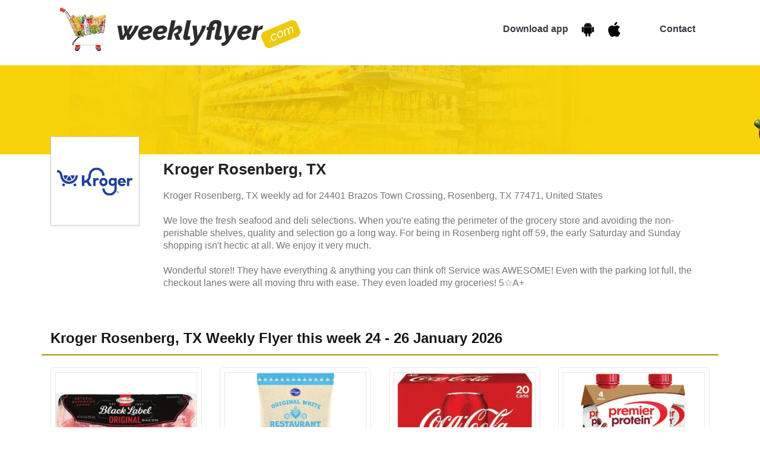

--- FILE ---
content_type: text/html; charset=utf-8
request_url: https://weeklyflyer.com/store/kroger-rosenberg-tx
body_size: 13989
content:
<!doctype html>
<html lang="en">
  <head>
    <meta charset="utf-8">
    <meta name="viewport" content="width=device-width, initial-scale=1, shrink-to-fit=no">
    <meta http-equiv="X-UA-Compatible" content="IE=edge">
    <title>Kroger Rosenberg, TX Weekly Ad 24 - 26 January 2026</title>
    
    

    <link rel="stylesheet" href="/static/CACHE/css/output.d7caf8944d3f.css" type="text/css">

    <link href="/static/img/favicon.png" rel="shortcut icon">

    

    <meta name="google-site-verification" content="0dLHu4O5zC9IclhODiBm0k2XbNZqjH2wz0ZRxzHK3o4"/>
    <meta name="cf-2fa-verify" content="38a96f24791ea72"/>

  </head>
  <body >
    <header class="top-bar shadow">
        <div class="container">
            <nav class="navbar navbar-expand-lg navbar-light bg-white">
                <a class="navbar-brand" href="/">
                    <img src="/static/img/logo.png" alt="" class="img-fluid ">
	        </a>
                
		<div class="navbar-collapse">
		    <ul class="navbar-nav ml-md-auto">
		        <li class="nav-item text-dark d-flex align-items-center">
			    <a class="nav-link text-dark font-weight-bold" href="/app">
    		                <span class="font-weight-bold">Download app</span>
			        <span class="ml-3" href="/app">
			            <img style="width: 25px" src="/static/img/android-icon.webp">
		                </span>
			        <span class="ml-3" href="/app">
			            <img style="width: 25px" src="/static/img/apple-icon.png">
			        </span>
                            </a>
		        </li>
		        <li class="nav-item d-flex align-items-center ml-md-5">
			    <a class="nav-link text-dark font-weight-bold" href="/contact">Contact</a>
			</li>
    		    </ul>
                </div>
            </nav>
        </div>
    </header>

    
    <section class="page-banner">
        <img src="/static/img/banner-subpage.jpg" alt="">
    </section>
    <section class="description">
        <div class="container">
            <div class="row">
                <div class="col-md-3 col-lg-2 relative">
                    <div class="img-div shadow-sm">
                        <img src="/media/store_image/2022/07/kroger-logo_dmMAhBD_c8C31c5.default.png" class="img-fluid" alt="">
                    </div>
                </div>
                <div class="col-md-9 col-lg-10 text-center text-md-left">
                    <h2>Kroger Rosenberg, TX</h2>
                    <p>Kroger Rosenberg, TX weekly ad for 24401 Brazos Town Crossing, Rosenberg, TX 77471, United States<br><br>We love the fresh seafood and deli selections. When you&#x27;re eating the perimeter of the grocery store and avoiding the non-perishable shelves, quality and selection go a long way. For being in Rosenberg right off 59, the early Saturday and Sunday shopping isn&#x27;t hectic at all. We enjoy it very much.<br><br>Wonderful store!! They have everything &amp; anything you can think of! Service was AWESOME! Even with the parking lot full, the checkout lanes were all moving thru with ease. They even loaded my groceries! 5☆A+</p>
                </div>
            </div>
        </div>
    </section>

    

<script async src="https://pagead2.googlesyndication.com/pagead/js/adsbygoogle.js" type="7189962143d94f4ebb4d4f64-text/javascript"></script>
<section class="products contact mt-5">
    <div class="container">
        <div class="row">
          
          
          <div class="col-md-12 col-lg-12 page-header">
            <h2>Kroger Rosenberg, TX Weekly Flyer this week 24 - 26 January 2026</h2> 
          </div>
          
          <div class="col-md-4 col-lg-3 product">
            <div class="card">
              <div class="img-div">
                <a href="#" class="open-modal"  data-toggle="modal" data-target=".bd-example-modal-lg" data-productid="463068015" data-img="/media/product_image/2026/01/20/S2931-F7726009-I986769917.default.jpg" data-name="Hormel Bacon" data-price="  With Card 3 DAY SALE" data-date="Valid 24 - 26 January 2026" data-description="Select Varieties, 9.3-16 oz"><img src="/media/product_image/2026/01/20/S2931-F7726009-I986769917.default.jpg" class="" alt="..."></a>
              </div>
              <div class="card-body text-center">
                <h5 class="card-title"><a href="#" class="open-modal"  data-toggle="modal" data-target=".bd-example-modal-lg" data-productid="463068015" data-img="/media/product_image/2026/01/20/S2931-F7726009-I986769917.default.jpg" data-name="Hormel Bacon" data-price="  With Card 3 DAY SALE" data-date="Valid 24 - 26 January 2026" data-description="Select Varieties, 9.3-16 oz">Hormel Bacon</a></h5>
                
                <h2><small>With Card 3 DAY SALE</small></h2>
              </div>
            </div>
          </div>
          
          
          
          <div class="col-md-4 col-lg-3 product">
            <div class="card">
              <div class="img-div">
                <a href="#" class="open-modal"  data-toggle="modal" data-target=".bd-example-modal-lg" data-productid="463068082" data-img="/media/product_image/2026/01/20/S2931-F7726009-I986769921.default.jpg" data-name="Kroger Tortilla Chips" data-price="2/  With Card 3 DAY SALE" data-date="Valid 24 - 26 January 2026" data-description="Select Varieties, 9.75-13 oz"><img src="/media/product_image/2026/01/20/S2931-F7726009-I986769921.default.jpg" class="" alt="..."></a>
              </div>
              <div class="card-body text-center">
                <h5 class="card-title"><a href="#" class="open-modal"  data-toggle="modal" data-target=".bd-example-modal-lg" data-productid="463068082" data-img="/media/product_image/2026/01/20/S2931-F7726009-I986769921.default.jpg" data-name="Kroger Tortilla Chips" data-price="2/  With Card 3 DAY SALE" data-date="Valid 24 - 26 January 2026" data-description="Select Varieties, 9.75-13 oz">Kroger Tortilla Chips</a></h5>
                
                <h2><small>With Card 3 DAY SALE</small></h2>
              </div>
            </div>
          </div>
          
          
          
          <div class="col-md-4 col-lg-3 product">
            <div class="card">
              <div class="img-div">
                <a href="#" class="open-modal"  data-toggle="modal" data-target=".bd-example-modal-lg" data-productid="463068084" data-img="/media/product_image/2026/01/20/S2931-F7726009-I986769934.default.jpg" data-name="Coca-Cola, Dr Pepper or Pepsi" data-price="  With Card 3 DAY SALE" data-date="Valid 24 - 26 January 2026" data-description="Select Varieties, 20-24 Pack, 12 fl oz Cans"><img src="/media/product_image/2026/01/20/S2931-F7726009-I986769934.default.jpg" class="" alt="..."></a>
              </div>
              <div class="card-body text-center">
                <h5 class="card-title"><a href="#" class="open-modal"  data-toggle="modal" data-target=".bd-example-modal-lg" data-productid="463068084" data-img="/media/product_image/2026/01/20/S2931-F7726009-I986769934.default.jpg" data-name="Coca-Cola, Dr Pepper or Pepsi" data-price="  With Card 3 DAY SALE" data-date="Valid 24 - 26 January 2026" data-description="Select Varieties, 20-24 Pack, 12 fl oz Cans">Coca-Cola, Dr Pepper or Pepsi</a></h5>
                
                <h2><small>With Card 3 DAY SALE</small></h2>
              </div>
            </div>
          </div>
          
          
          
          <div class="col-md-4 col-lg-3 product">
            <div class="card">
              <div class="img-div">
                <a href="#" class="open-modal"  data-toggle="modal" data-target=".bd-example-modal-lg" data-productid="463068083" data-img="/media/product_image/2026/01/20/S2931-F7726009-I986769932.default.jpg" data-name="Premier Protein Shakes" data-price="  With Card 3 DAY SALE" data-date="Valid 24 - 26 January 2026" data-description="Select Varieties, 4 - Pack, 11 fl oz"><img src="/media/product_image/2026/01/20/S2931-F7726009-I986769932.default.jpg" class="" alt="..."></a>
              </div>
              <div class="card-body text-center">
                <h5 class="card-title"><a href="#" class="open-modal"  data-toggle="modal" data-target=".bd-example-modal-lg" data-productid="463068083" data-img="/media/product_image/2026/01/20/S2931-F7726009-I986769932.default.jpg" data-name="Premier Protein Shakes" data-price="  With Card 3 DAY SALE" data-date="Valid 24 - 26 January 2026" data-description="Select Varieties, 4 - Pack, 11 fl oz">Premier Protein Shakes</a></h5>
                
                <h2><small>With Card 3 DAY SALE</small></h2>
              </div>
            </div>
          </div>
          
          
          
          <div class="col-md-4 col-lg-3 product">
            <div class="card">
              <div class="img-div">
                <a href="#" class="open-modal"  data-toggle="modal" data-target=".bd-example-modal-lg" data-productid="463068081" data-img="/media/product_image/2026/01/20/S2931-F7726009-I986769916.default.jpg" data-name="Taylor Farms Chopped Salad Kit" data-price="  With Card 3 DAY SALE" data-date="Valid 24 - 26 January 2026" data-description="Select Varieties, 7.3-13.5 oz"><img src="/media/product_image/2026/01/20/S2931-F7726009-I986769916.default.jpg" class="" alt="..."></a>
              </div>
              <div class="card-body text-center">
                <h5 class="card-title"><a href="#" class="open-modal"  data-toggle="modal" data-target=".bd-example-modal-lg" data-productid="463068081" data-img="/media/product_image/2026/01/20/S2931-F7726009-I986769916.default.jpg" data-name="Taylor Farms Chopped Salad Kit" data-price="  With Card 3 DAY SALE" data-date="Valid 24 - 26 January 2026" data-description="Select Varieties, 7.3-13.5 oz">Taylor Farms Chopped Salad Kit</a></h5>
                
                <h2><small>With Card 3 DAY SALE</small></h2>
              </div>
            </div>
          </div>
          
          
          
          <div class="col-md-12 col-lg-12 page-header">
            <h2>Kroger Rosenberg, TX Weekly Flyer this week 21 - 27 January 2026</h2> 
          </div>
          
          <div class="col-md-4 col-lg-3 product">
            <div class="card">
              <div class="img-div">
                <a href="#" class="open-modal"  data-toggle="modal" data-target=".bd-example-modal-lg" data-productid="463068139" data-img="/media/product_image/2026/01/20/S2625-F7726012-I986770990.default.jpg" data-name="Kroger Diced Tomatoes" data-price="10/  With Card 10.00" data-date="Valid 21 - 27 January 2026" data-description="Select Varieties,<br>14.5 oz"><img src="/media/product_image/2026/01/20/S2625-F7726012-I986770990.default.jpg" class="" alt="..."></a>
              </div>
              <div class="card-body text-center">
                <h5 class="card-title"><a href="#" class="open-modal"  data-toggle="modal" data-target=".bd-example-modal-lg" data-productid="463068139" data-img="/media/product_image/2026/01/20/S2625-F7726012-I986770990.default.jpg" data-name="Kroger Diced Tomatoes" data-price="10/  With Card 10.00" data-date="Valid 21 - 27 January 2026" data-description="Select Varieties,<br>14.5 oz">Kroger Diced Tomatoes</a></h5>
                
                <h2><small>With Card 10.00</small></h2>
              </div>
            </div>
          </div>
          
          
          
          <div class="col-md-4 col-lg-3 product">
            <div class="card">
              <div class="img-div">
                <a href="#" class="open-modal"  data-toggle="modal" data-target=".bd-example-modal-lg" data-productid="463068138" data-img="/media/product_image/2026/01/20/S2625-F7726012-I986770889.default.jpg" data-name="Kroger Garlic Bread" data-price="2/  With Card 4.00" data-date="Valid 21 - 27 January 2026" data-description="10.5-16 oz or Family Size Broth, 48 oz; Select Varieties"><img src="/media/product_image/2026/01/20/S2625-F7726012-I986770889.default.jpg" class="" alt="..."></a>
              </div>
              <div class="card-body text-center">
                <h5 class="card-title"><a href="#" class="open-modal"  data-toggle="modal" data-target=".bd-example-modal-lg" data-productid="463068138" data-img="/media/product_image/2026/01/20/S2625-F7726012-I986770889.default.jpg" data-name="Kroger Garlic Bread" data-price="2/  With Card 4.00" data-date="Valid 21 - 27 January 2026" data-description="10.5-16 oz or Family Size Broth, 48 oz; Select Varieties">Kroger Garlic Bread</a></h5>
                
                <h2><small>With Card 4.00</small></h2>
              </div>
            </div>
          </div>
          
          
          
          <div class="col-md-4 col-lg-3 product">
            <div class="card">
              <div class="img-div">
                <a href="#" class="open-modal"  data-toggle="modal" data-target=".bd-example-modal-lg" data-productid="463068029" data-img="/media/product_image/2026/01/20/S2625-F7726012-I986771557.default.jpg" data-name="Kroger Broccoli Florets" data-price="  With Card 6.00" data-date="Valid 21 - 27 January 2026" data-description="oz or Florets, 24 oz"><img src="/media/product_image/2026/01/20/S2625-F7726012-I986771557.default.jpg" class="" alt="..."></a>
              </div>
              <div class="card-body text-center">
                <h5 class="card-title"><a href="#" class="open-modal"  data-toggle="modal" data-target=".bd-example-modal-lg" data-productid="463068029" data-img="/media/product_image/2026/01/20/S2625-F7726012-I986771557.default.jpg" data-name="Kroger Broccoli Florets" data-price="  With Card 6.00" data-date="Valid 21 - 27 January 2026" data-description="oz or Florets, 24 oz">Kroger Broccoli Florets</a></h5>
                
                <h2><small>With Card 6.00</small></h2>
              </div>
            </div>
          </div>
          
          
          
          <div class="col-md-4 col-lg-3 product">
            <div class="card">
              <div class="img-div">
                <a href="#" class="open-modal"  data-toggle="modal" data-target=".bd-example-modal-lg" data-productid="463068014" data-img="/media/product_image/2026/01/20/S2931-F7726009-I986769920.default.jpg" data-name="Red, Orange or Yellow Bell Peppers" data-price="10/  With Card 10.00" data-date="Valid 21 - 27 January 2026" data-description="or English<br>Cucumbers"><img src="/media/product_image/2026/01/20/S2931-F7726009-I986769920.default.jpg" class="" alt="..."></a>
              </div>
              <div class="card-body text-center">
                <h5 class="card-title"><a href="#" class="open-modal"  data-toggle="modal" data-target=".bd-example-modal-lg" data-productid="463068014" data-img="/media/product_image/2026/01/20/S2931-F7726009-I986769920.default.jpg" data-name="Red, Orange or Yellow Bell Peppers" data-price="10/  With Card 10.00" data-date="Valid 21 - 27 January 2026" data-description="or English<br>Cucumbers">Red, Orange or Yellow Bell Peppers</a></h5>
                
                <h2><small>With Card 10.00</small></h2>
              </div>
            </div>
          </div>
          
          
          
          <div class="col-md-4 col-lg-3 product">
            <div class="card">
              <div class="img-div">
                <a href="#" class="open-modal"  data-toggle="modal" data-target=".bd-example-modal-lg" data-productid="463068058" data-img="/media/product_image/2026/01/20/S2661-F7726006-I986770238.default.jpg" data-name="Jumbo Blueberries" data-price="  With Card 4.99" data-date="Valid 21 - 27 January 2026" data-description="9.8 oz Package"><img src="/media/product_image/2026/01/20/S2661-F7726006-I986770238.default.jpg" class="" alt="..."></a>
              </div>
              <div class="card-body text-center">
                <h5 class="card-title"><a href="#" class="open-modal"  data-toggle="modal" data-target=".bd-example-modal-lg" data-productid="463068058" data-img="/media/product_image/2026/01/20/S2661-F7726006-I986770238.default.jpg" data-name="Jumbo Blueberries" data-price="  With Card 4.99" data-date="Valid 21 - 27 January 2026" data-description="9.8 oz Package">Jumbo Blueberries</a></h5>
                
                <h2><small>With Card 4.99</small></h2>
              </div>
            </div>
          </div>
          
          <div class="col-md-4 col-lg-3 product">
            <div class="card">
              
              <ins class="adsbygoogle"
                     style="display:block"
                     data-ad-client="ca-pub-3774834754218485"
                     data-ad-slot="8344988799"
                     data-ad-format="auto"
                     data-full-width-responsive="true"></ins>
              <script type="7189962143d94f4ebb4d4f64-text/javascript">(adsbygoogle = window.adsbygoogle || []).push({});</script>
            </div>
          </div>
          
          
          
          <div class="col-md-4 col-lg-3 product">
            <div class="card">
              <div class="img-div">
                <a href="#" class="open-modal"  data-toggle="modal" data-target=".bd-example-modal-lg" data-productid="463068057" data-img="/media/product_image/2026/01/20/S2661-F7726006-I986771093.default.jpg" data-name="Lemon Pudding Cake" data-price="  With Card 6.00" data-date="Valid 21 - 27 January 2026" data-description="30 oz or Classic Cake,<br>6&quot;; Select Varieties"><img src="/media/product_image/2026/01/20/S2661-F7726006-I986771093.default.jpg" class="" alt="..."></a>
              </div>
              <div class="card-body text-center">
                <h5 class="card-title"><a href="#" class="open-modal"  data-toggle="modal" data-target=".bd-example-modal-lg" data-productid="463068057" data-img="/media/product_image/2026/01/20/S2661-F7726006-I986771093.default.jpg" data-name="Lemon Pudding Cake" data-price="  With Card 6.00" data-date="Valid 21 - 27 January 2026" data-description="30 oz or Classic Cake,<br>6&quot;; Select Varieties">Lemon Pudding Cake</a></h5>
                
                <h2><small>With Card 6.00</small></h2>
              </div>
            </div>
          </div>
          
          
          
          <div class="col-md-4 col-lg-3 product">
            <div class="card">
              <div class="img-div">
                <a href="#" class="open-modal"  data-toggle="modal" data-target=".bd-example-modal-lg" data-productid="463068051" data-img="/media/product_image/2026/01/20/S2931-F7726009-I986769919.default.jpg" data-name="Jumbo Hass Avocados" data-price="10/  With Card 10.00" data-date="Valid 21 - 27 January 2026" data-description="MIX &amp; MATCH"><img src="/media/product_image/2026/01/20/S2931-F7726009-I986769919.default.jpg" class="" alt="..."></a>
              </div>
              <div class="card-body text-center">
                <h5 class="card-title"><a href="#" class="open-modal"  data-toggle="modal" data-target=".bd-example-modal-lg" data-productid="463068051" data-img="/media/product_image/2026/01/20/S2931-F7726009-I986769919.default.jpg" data-name="Jumbo Hass Avocados" data-price="10/  With Card 10.00" data-date="Valid 21 - 27 January 2026" data-description="MIX &amp; MATCH">Jumbo Hass Avocados</a></h5>
                
                <h2><small>With Card 10.00</small></h2>
              </div>
            </div>
          </div>
          
          
          
          <div class="col-md-4 col-lg-3 product">
            <div class="card">
              <div class="img-div">
                <a href="#" class="open-modal"  data-toggle="modal" data-target=".bd-example-modal-lg" data-productid="463068025" data-img="/media/product_image/2026/01/20/S2661-F7726006-I986770234.default.jpg" data-name="Large Pineapples" data-price="2/  With Card 5.00" data-date="Valid 21 - 27 January 2026" data-description=""><img src="/media/product_image/2026/01/20/S2661-F7726006-I986770234.default.jpg" class="" alt="..."></a>
              </div>
              <div class="card-body text-center">
                <h5 class="card-title"><a href="#" class="open-modal"  data-toggle="modal" data-target=".bd-example-modal-lg" data-productid="463068025" data-img="/media/product_image/2026/01/20/S2661-F7726006-I986770234.default.jpg" data-name="Large Pineapples" data-price="2/  With Card 5.00" data-date="Valid 21 - 27 January 2026" data-description="">Large Pineapples</a></h5>
                
                <h2><small>With Card 5.00</small></h2>
              </div>
            </div>
          </div>
          
          
          
          <div class="col-md-4 col-lg-3 product">
            <div class="card">
              <div class="img-div">
                <a href="#" class="open-modal"  data-toggle="modal" data-target=".bd-example-modal-lg" data-productid="463068016" data-img="/media/product_image/2026/01/20/S2625-F7726012-I986770298.default.jpg" data-name="Honeycrisp, Sugar Bee or Envy Apples" data-price="  /LB With Card 1.99" data-date="Valid 21 - 27 January 2026" data-description="or Bartlett Pears"><img src="/media/product_image/2026/01/20/S2625-F7726012-I986770298.default.jpg" class="" alt="..."></a>
              </div>
              <div class="card-body text-center">
                <h5 class="card-title"><a href="#" class="open-modal"  data-toggle="modal" data-target=".bd-example-modal-lg" data-productid="463068016" data-img="/media/product_image/2026/01/20/S2625-F7726012-I986770298.default.jpg" data-name="Honeycrisp, Sugar Bee or Envy Apples" data-price="  /LB With Card 1.99" data-date="Valid 21 - 27 January 2026" data-description="or Bartlett Pears">Honeycrisp, Sugar Bee or Envy Apples</a></h5>
                
                <h2><small>/LB With Card 1.99</small></h2>
              </div>
            </div>
          </div>
          
          
          
          <div class="col-md-4 col-lg-3 product">
            <div class="card">
              <div class="img-div">
                <a href="#" class="open-modal"  data-toggle="modal" data-target=".bd-example-modal-lg" data-productid="463068148" data-img="/media/product_image/2026/01/20/S2625-F7726012-I986771125.default.jpg" data-name="Eckrich Smoked Sausage" data-price="  /EA With Digital Coupon 2.49" data-date="Valid 21 - 27 January 2026" data-description="Select Varieties, 10-14 oz"><img src="/media/product_image/2026/01/20/S2625-F7726012-I986771125.default.jpg" class="" alt="..."></a>
              </div>
              <div class="card-body text-center">
                <h5 class="card-title"><a href="#" class="open-modal"  data-toggle="modal" data-target=".bd-example-modal-lg" data-productid="463068148" data-img="/media/product_image/2026/01/20/S2625-F7726012-I986771125.default.jpg" data-name="Eckrich Smoked Sausage" data-price="  /EA With Digital Coupon 2.49" data-date="Valid 21 - 27 January 2026" data-description="Select Varieties, 10-14 oz">Eckrich Smoked Sausage</a></h5>
                
                <h2><small>/EA With Digital Coupon 2.49</small></h2>
              </div>
            </div>
          </div>
          
          
          
          <div class="col-md-4 col-lg-3 product">
            <div class="card">
              <div class="img-div">
                <a href="#" class="open-modal"  data-toggle="modal" data-target=".bd-example-modal-lg" data-productid="463068147" data-img="/media/product_image/2026/01/20/S2661-F7726006-I986771077.default.jpg" data-name="Fresh Heritage Farm Boneless Chicken Breasts" data-price="  /LB With Card 2.49" data-date="Valid 21 - 27 January 2026" data-description=""><img src="/media/product_image/2026/01/20/S2661-F7726006-I986771077.default.jpg" class="" alt="..."></a>
              </div>
              <div class="card-body text-center">
                <h5 class="card-title"><a href="#" class="open-modal"  data-toggle="modal" data-target=".bd-example-modal-lg" data-productid="463068147" data-img="/media/product_image/2026/01/20/S2661-F7726006-I986771077.default.jpg" data-name="Fresh Heritage Farm Boneless Chicken Breasts" data-price="  /LB With Card 2.49" data-date="Valid 21 - 27 January 2026" data-description="">Fresh Heritage Farm Boneless Chicken Breasts</a></h5>
                
                <h2><small>/LB With Card 2.49</small></h2>
              </div>
            </div>
          </div>
          
          
          
          <div class="col-md-4 col-lg-3 product">
            <div class="card">
              <div class="img-div">
                <a href="#" class="open-modal"  data-toggle="modal" data-target=".bd-example-modal-lg" data-productid="463068145" data-img="/media/product_image/2026/01/20/S2661-F7726006-I986771088.default.jpg" data-name="Fresh Catfish or Tilapia Fillets" data-price="  /LB With Card 6.99" data-date="Valid 21 - 27 January 2026" data-description="Farm-Raised"><img src="/media/product_image/2026/01/20/S2661-F7726006-I986771088.default.jpg" class="" alt="..."></a>
              </div>
              <div class="card-body text-center">
                <h5 class="card-title"><a href="#" class="open-modal"  data-toggle="modal" data-target=".bd-example-modal-lg" data-productid="463068145" data-img="/media/product_image/2026/01/20/S2661-F7726006-I986771088.default.jpg" data-name="Fresh Catfish or Tilapia Fillets" data-price="  /LB With Card 6.99" data-date="Valid 21 - 27 January 2026" data-description="Farm-Raised">Fresh Catfish or Tilapia Fillets</a></h5>
                
                <h2><small>/LB With Card 6.99</small></h2>
              </div>
            </div>
          </div>
          
          
          
          <div class="col-md-4 col-lg-3 product">
            <div class="card">
              <div class="img-div">
                <a href="#" class="open-modal"  data-toggle="modal" data-target=".bd-example-modal-lg" data-productid="463068134" data-img="/media/product_image/2026/01/20/S2931-F7726009-I986769935.default.jpg" data-name="Wild-Caught Snow Crab Clusters" data-price="   9.99" data-date="Valid 21 - 27 January 2026" data-description="8 oz Sold in a 2 19 98"><img src="/media/product_image/2026/01/20/S2931-F7726009-I986769935.default.jpg" class="" alt="..."></a>
              </div>
              <div class="card-body text-center">
                <h5 class="card-title"><a href="#" class="open-modal"  data-toggle="modal" data-target=".bd-example-modal-lg" data-productid="463068134" data-img="/media/product_image/2026/01/20/S2931-F7726009-I986769935.default.jpg" data-name="Wild-Caught Snow Crab Clusters" data-price="   9.99" data-date="Valid 21 - 27 January 2026" data-description="8 oz Sold in a 2 19 98">Wild-Caught Snow Crab Clusters</a></h5>
                
                <h2><small> 9.99</small></h2>
              </div>
            </div>
          </div>
          
          
          
          <div class="col-md-4 col-lg-3 product">
            <div class="card">
              <div class="img-div">
                <a href="#" class="open-modal"  data-toggle="modal" data-target=".bd-example-modal-lg" data-productid="463068131" data-img="/media/product_image/2026/01/20/S2931-F7726009-I986769915.default.jpg" data-name="Pork Back Ribs" data-price="   BUY 1, GET 1 FREE of Equal or Lesser Value With Card" data-date="Valid 21 - 27 January 2026" data-description="Bone - In"><img src="/media/product_image/2026/01/20/S2931-F7726009-I986769915.default.jpg" class="" alt="..."></a>
              </div>
              <div class="card-body text-center">
                <h5 class="card-title"><a href="#" class="open-modal"  data-toggle="modal" data-target=".bd-example-modal-lg" data-productid="463068131" data-img="/media/product_image/2026/01/20/S2931-F7726009-I986769915.default.jpg" data-name="Pork Back Ribs" data-price="   BUY 1, GET 1 FREE of Equal or …" data-date="Valid 21 - 27 January 2026" data-description="Bone - In">Pork Back Ribs</a></h5>
                
                <h2><small> BUY 1, GET 1 FREE of Equal or Lesser Value With Card</small></h2>
              </div>
            </div>
          </div>
          
          
          
          <div class="col-md-4 col-lg-3 product">
            <div class="card">
              <div class="img-div">
                <a href="#" class="open-modal"  data-toggle="modal" data-target=".bd-example-modal-lg" data-productid="463068123" data-img="/media/product_image/2026/01/20/S2931-F7726009-I986769925.default.jpg" data-name="Kroger 80% Lean Ground Beef" data-price="  With Card 4.99" data-date="Valid 21 - 27 January 2026" data-description="16 oz"><img src="/media/product_image/2026/01/20/S2931-F7726009-I986769925.default.jpg" class="" alt="..."></a>
              </div>
              <div class="card-body text-center">
                <h5 class="card-title"><a href="#" class="open-modal"  data-toggle="modal" data-target=".bd-example-modal-lg" data-productid="463068123" data-img="/media/product_image/2026/01/20/S2931-F7726009-I986769925.default.jpg" data-name="Kroger 80% Lean Ground Beef" data-price="  With Card 4.99" data-date="Valid 21 - 27 January 2026" data-description="16 oz">Kroger 80% Lean Ground Beef</a></h5>
                
                <h2><small>With Card 4.99</small></h2>
              </div>
            </div>
          </div>
          
          <div class="col-md-4 col-lg-3 product">
            <div class="card">
              
              <ins class="adsbygoogle"
                     style="display:block"
                     data-ad-client="ca-pub-3774834754218485"
                     data-ad-slot="8344988799"
                     data-ad-format="auto"
                     data-full-width-responsive="true"></ins>
              <script type="7189962143d94f4ebb4d4f64-text/javascript">(adsbygoogle = window.adsbygoogle || []).push({});</script>
            </div>
          </div>
          
          
          
          <div class="col-md-4 col-lg-3 product">
            <div class="card">
              <div class="img-div">
                <a href="#" class="open-modal"  data-toggle="modal" data-target=".bd-example-modal-lg" data-productid="463068109" data-img="/media/product_image/2026/01/20/S2625-F7726012-I986771437.default.jpg" data-name="Nolan Ryan Angus Boneless Strip Steaks" data-price="  /LB With Card 14.99" data-date="Valid 21 - 27 January 2026" data-description="USDA Choice, All Natural, Family Pack"><img src="/media/product_image/2026/01/20/S2625-F7726012-I986771437.default.jpg" class="" alt="..."></a>
              </div>
              <div class="card-body text-center">
                <h5 class="card-title"><a href="#" class="open-modal"  data-toggle="modal" data-target=".bd-example-modal-lg" data-productid="463068109" data-img="/media/product_image/2026/01/20/S2625-F7726012-I986771437.default.jpg" data-name="Nolan Ryan Angus Boneless Strip Steaks" data-price="  /LB With Card 14.99" data-date="Valid 21 - 27 January 2026" data-description="USDA Choice, All Natural, Family Pack">Nolan Ryan Angus Boneless Strip Steaks</a></h5>
                
                <h2><small>/LB With Card 14.99</small></h2>
              </div>
            </div>
          </div>
          
          
          
          <div class="col-md-4 col-lg-3 product">
            <div class="card">
              <div class="img-div">
                <a href="#" class="open-modal"  data-toggle="modal" data-target=".bd-example-modal-lg" data-productid="463068104" data-img="/media/product_image/2026/01/20/S2625-F7726012-I986771466.default.jpg" data-name="Extra Jumbo Texas Gulf Shrimp" data-price="  /LB With Card 9.99" data-date="Valid 21 - 27 January 2026" data-description="16-20 ct, Raw, Sold in a 2 lb Bag for $19.98"><img src="/media/product_image/2026/01/20/S2625-F7726012-I986771466.default.jpg" class="" alt="..."></a>
              </div>
              <div class="card-body text-center">
                <h5 class="card-title"><a href="#" class="open-modal"  data-toggle="modal" data-target=".bd-example-modal-lg" data-productid="463068104" data-img="/media/product_image/2026/01/20/S2625-F7726012-I986771466.default.jpg" data-name="Extra Jumbo Texas Gulf Shrimp" data-price="  /LB With Card 9.99" data-date="Valid 21 - 27 January 2026" data-description="16-20 ct, Raw, Sold in a 2 lb Bag for $19.98">Extra Jumbo Texas Gulf Shrimp</a></h5>
                
                <h2><small>/LB With Card 9.99</small></h2>
              </div>
            </div>
          </div>
          
          
          
          <div class="col-md-4 col-lg-3 product">
            <div class="card">
              <div class="img-div">
                <a href="#" class="open-modal"  data-toggle="modal" data-target=".bd-example-modal-lg" data-productid="463068103" data-img="/media/product_image/2026/01/20/S2625-F7726012-I986771322.default.jpg" data-name="Simple Truth Organic Lunch Meat" data-price="  /EA With Card 4.99" data-date="Valid 21 - 27 January 2026" data-description="Select Varieties, 6 oz"><img src="/media/product_image/2026/01/20/S2625-F7726012-I986771322.default.jpg" class="" alt="..."></a>
              </div>
              <div class="card-body text-center">
                <h5 class="card-title"><a href="#" class="open-modal"  data-toggle="modal" data-target=".bd-example-modal-lg" data-productid="463068103" data-img="/media/product_image/2026/01/20/S2625-F7726012-I986771322.default.jpg" data-name="Simple Truth Organic Lunch Meat" data-price="  /EA With Card 4.99" data-date="Valid 21 - 27 January 2026" data-description="Select Varieties, 6 oz">Simple Truth Organic Lunch Meat</a></h5>
                
                <h2><small>/EA With Card 4.99</small></h2>
              </div>
            </div>
          </div>
          
          
          
          <div class="col-md-4 col-lg-3 product">
            <div class="card">
              <div class="img-div">
                <a href="#" class="open-modal"  data-toggle="modal" data-target=".bd-example-modal-lg" data-productid="463068085" data-img="/media/product_image/2026/01/20/S2625-F7726012-I986771177.default.jpg" data-name="Starkist Tuna, Rice-A-Roni, Powerade BodyArmor, Nissin Ramen or Chow Mein, Sparkling Ice Campbell&#x27;s Chicken Noodle or Tomato Soup, Larabar, Simple Truth Organic, Kroger Snacking Medley" data-price="10 for   10.00" data-date="Valid 21 - 27 January 2026" data-description=""><img src="/media/product_image/2026/01/20/S2625-F7726012-I986771177.default.jpg" class="" alt="..."></a>
              </div>
              <div class="card-body text-center">
                <h5 class="card-title"><a href="#" class="open-modal"  data-toggle="modal" data-target=".bd-example-modal-lg" data-productid="463068085" data-img="/media/product_image/2026/01/20/S2625-F7726012-I986771177.default.jpg" data-name="Starkist Tuna, Rice-A-Roni, Powerade BodyArmor, Nissin Ramen or Chow Mein, Sparkling Ice Campbell&#x27;s Chicken Noodle or Tomato Soup, Larabar, Simple Truth Organic, Kroger Snacking Medley" data-price="10 for   10.00" data-date="Valid 21 - 27 January 2026" data-description="">Starkist Tuna, Rice-A-Roni, Powerade BodyArmor, Nissin Ramen or Chow Mein, Sparkling Ice Campbell&#x27;s Chicken Noodle or Tomato Soup, Larabar, Simple Truth Organic, Kroger Snacking Medley</a></h5>
                
                <h2><small> 10.00</small></h2>
              </div>
            </div>
          </div>
          
          
          
          <div class="col-md-4 col-lg-3 product">
            <div class="card">
              <div class="img-div">
                <a href="#" class="open-modal"  data-toggle="modal" data-target=".bd-example-modal-lg" data-productid="463068074" data-img="/media/product_image/2026/01/20/S2625-F7726012-I986771726.default.jpg" data-name="Simple Truth Beef Hot Dogs" data-price="  With Card 4.49" data-date="Valid 21 - 27 January 2026" data-description="10 oz"><img src="/media/product_image/2026/01/20/S2625-F7726012-I986771726.default.jpg" class="" alt="..."></a>
              </div>
              <div class="card-body text-center">
                <h5 class="card-title"><a href="#" class="open-modal"  data-toggle="modal" data-target=".bd-example-modal-lg" data-productid="463068074" data-img="/media/product_image/2026/01/20/S2625-F7726012-I986771726.default.jpg" data-name="Simple Truth Beef Hot Dogs" data-price="  With Card 4.49" data-date="Valid 21 - 27 January 2026" data-description="10 oz">Simple Truth Beef Hot Dogs</a></h5>
                
                <h2><small>With Card 4.49</small></h2>
              </div>
            </div>
          </div>
          
          
          
          <div class="col-md-4 col-lg-3 product">
            <div class="card">
              <div class="img-div">
                <a href="#" class="open-modal"  data-toggle="modal" data-target=".bd-example-modal-lg" data-productid="463068053" data-img="/media/product_image/2026/01/20/S2931-F7726009-I986769922.default.jpg" data-name="Nolan Ryan Angus Skirt Steaks" data-price="  /LB With Card 6.99" data-date="Valid 21 - 27 January 2026" data-description="Family Pack, All Natural, USDA Choice"><img src="/media/product_image/2026/01/20/S2931-F7726009-I986769922.default.jpg" class="" alt="..."></a>
              </div>
              <div class="card-body text-center">
                <h5 class="card-title"><a href="#" class="open-modal"  data-toggle="modal" data-target=".bd-example-modal-lg" data-productid="463068053" data-img="/media/product_image/2026/01/20/S2931-F7726009-I986769922.default.jpg" data-name="Nolan Ryan Angus Skirt Steaks" data-price="  /LB With Card 6.99" data-date="Valid 21 - 27 January 2026" data-description="Family Pack, All Natural, USDA Choice">Nolan Ryan Angus Skirt Steaks</a></h5>
                
                <h2><small>/LB With Card 6.99</small></h2>
              </div>
            </div>
          </div>
          
          
          
          <div class="col-md-4 col-lg-3 product">
            <div class="card">
              <div class="img-div">
                <a href="#" class="open-modal"  data-toggle="modal" data-target=".bd-example-modal-lg" data-productid="463068049" data-img="/media/product_image/2026/01/20/S2661-F7726006-I986771103.default.jpg" data-name="Home Chef Classic Seasoned Fresh Roasted Chicken" data-price="   7.99" data-date="Valid 21 - 27 January 2026" data-description="or Other Varieties, Fully Cooked, 2 lb"><img src="/media/product_image/2026/01/20/S2661-F7726006-I986771103.default.jpg" class="" alt="..."></a>
              </div>
              <div class="card-body text-center">
                <h5 class="card-title"><a href="#" class="open-modal"  data-toggle="modal" data-target=".bd-example-modal-lg" data-productid="463068049" data-img="/media/product_image/2026/01/20/S2661-F7726006-I986771103.default.jpg" data-name="Home Chef Classic Seasoned Fresh Roasted Chicken" data-price="   7.99" data-date="Valid 21 - 27 January 2026" data-description="or Other Varieties, Fully Cooked, 2 lb">Home Chef Classic Seasoned Fresh Roasted Chicken</a></h5>
                
                <h2><small> 7.99</small></h2>
              </div>
            </div>
          </div>
          
          
          
          <div class="col-md-4 col-lg-3 product">
            <div class="card">
              <div class="img-div">
                <a href="#" class="open-modal"  data-toggle="modal" data-target=".bd-example-modal-lg" data-productid="463068042" data-img="/media/product_image/2026/01/20/S2661-F7726006-I986770281.default.jpg" data-name="Kroger Cocktail Shrimp with Sauce" data-price="  With Card 5.99" data-date="Valid 21 - 27 January 2026" data-description="Frozen, 11 oz"><img src="/media/product_image/2026/01/20/S2661-F7726006-I986770281.default.jpg" class="" alt="..."></a>
              </div>
              <div class="card-body text-center">
                <h5 class="card-title"><a href="#" class="open-modal"  data-toggle="modal" data-target=".bd-example-modal-lg" data-productid="463068042" data-img="/media/product_image/2026/01/20/S2661-F7726006-I986770281.default.jpg" data-name="Kroger Cocktail Shrimp with Sauce" data-price="  With Card 5.99" data-date="Valid 21 - 27 January 2026" data-description="Frozen, 11 oz">Kroger Cocktail Shrimp with Sauce</a></h5>
                
                <h2><small>With Card 5.99</small></h2>
              </div>
            </div>
          </div>
          
          
          
          <div class="col-md-4 col-lg-3 product">
            <div class="card">
              <div class="img-div">
                <a href="#" class="open-modal"  data-toggle="modal" data-target=".bd-example-modal-lg" data-productid="463068024" data-img="/media/product_image/2026/01/20/S2661-F7726006-I986771106.default.jpg" data-name="Private Selection Brown Sugar Ham" data-price="  /lb 10.99" data-date="Valid 21 - 27 January 2026" data-description="Select Varieties, Sliced to Order or Grab &amp; Go"><img src="/media/product_image/2026/01/20/S2661-F7726006-I986771106.default.jpg" class="" alt="..."></a>
              </div>
              <div class="card-body text-center">
                <h5 class="card-title"><a href="#" class="open-modal"  data-toggle="modal" data-target=".bd-example-modal-lg" data-productid="463068024" data-img="/media/product_image/2026/01/20/S2661-F7726006-I986771106.default.jpg" data-name="Private Selection Brown Sugar Ham" data-price="  /lb 10.99" data-date="Valid 21 - 27 January 2026" data-description="Select Varieties, Sliced to Order or Grab &amp; Go">Private Selection Brown Sugar Ham</a></h5>
                
                <h2><small>/lb 10.99</small></h2>
              </div>
            </div>
          </div>
          
          
          
          <div class="col-md-4 col-lg-3 product">
            <div class="card">
              <div class="img-div">
                <a href="#" class="open-modal"  data-toggle="modal" data-target=".bd-example-modal-lg" data-productid="463068007" data-img="/media/product_image/2026/01/20/S2625-F7726012-I986770944.default.jpg" data-name="Simple Truth Bacon" data-price="  With Card 5.00" data-date="Valid 21 - 27 January 2026" data-description="12 oz or Simple Truth Chicken Sausage, 16 oz; Select Varieties"><img src="/media/product_image/2026/01/20/S2625-F7726012-I986770944.default.jpg" class="" alt="..."></a>
              </div>
              <div class="card-body text-center">
                <h5 class="card-title"><a href="#" class="open-modal"  data-toggle="modal" data-target=".bd-example-modal-lg" data-productid="463068007" data-img="/media/product_image/2026/01/20/S2625-F7726012-I986770944.default.jpg" data-name="Simple Truth Bacon" data-price="  With Card 5.00" data-date="Valid 21 - 27 January 2026" data-description="12 oz or Simple Truth Chicken Sausage, 16 oz; Select Varieties">Simple Truth Bacon</a></h5>
                
                <h2><small>With Card 5.00</small></h2>
              </div>
            </div>
          </div>
          
          <div class="col-md-4 col-lg-3 product">
            <div class="card">
              
              <ins class="adsbygoogle"
                     style="display:block"
                     data-ad-client="ca-pub-3774834754218485"
                     data-ad-slot="8344988799"
                     data-ad-format="auto"
                     data-full-width-responsive="true"></ins>
              <script type="7189962143d94f4ebb4d4f64-text/javascript">(adsbygoogle = window.adsbygoogle || []).push({});</script>
            </div>
          </div>
          
          
          
          <div class="col-md-4 col-lg-3 product">
            <div class="card">
              <div class="img-div">
                <a href="#" class="open-modal"  data-toggle="modal" data-target=".bd-example-modal-lg" data-productid="463068136" data-img="/media/product_image/2026/01/20/S2625-F7726012-I986770930.default.jpg" data-name="Kroger Instant Oatmeal" data-price="3/  With Card 5.00" data-date="Valid 21 - 27 January 2026" data-description="Select Varieties, 8-12 ct"><img src="/media/product_image/2026/01/20/S2625-F7726012-I986770930.default.jpg" class="" alt="..."></a>
              </div>
              <div class="card-body text-center">
                <h5 class="card-title"><a href="#" class="open-modal"  data-toggle="modal" data-target=".bd-example-modal-lg" data-productid="463068136" data-img="/media/product_image/2026/01/20/S2625-F7726012-I986770930.default.jpg" data-name="Kroger Instant Oatmeal" data-price="3/  With Card 5.00" data-date="Valid 21 - 27 January 2026" data-description="Select Varieties, 8-12 ct">Kroger Instant Oatmeal</a></h5>
                
                <h2><small>With Card 5.00</small></h2>
              </div>
            </div>
          </div>
          
          
          
          <div class="col-md-4 col-lg-3 product">
            <div class="card">
              <div class="img-div">
                <a href="#" class="open-modal"  data-toggle="modal" data-target=".bd-example-modal-lg" data-productid="463068130" data-img="/media/product_image/2026/01/20/S2931-F7726009-I986769938.default.jpg" data-name="Kroger Cheese" data-price="  /EA With Digital Coupon 1.79" data-date="Valid 21 - 27 January 2026" data-description="Select Varieties, 6-8 oz"><img src="/media/product_image/2026/01/20/S2931-F7726009-I986769938.default.jpg" class="" alt="..."></a>
              </div>
              <div class="card-body text-center">
                <h5 class="card-title"><a href="#" class="open-modal"  data-toggle="modal" data-target=".bd-example-modal-lg" data-productid="463068130" data-img="/media/product_image/2026/01/20/S2931-F7726009-I986769938.default.jpg" data-name="Kroger Cheese" data-price="  /EA With Digital Coupon 1.79" data-date="Valid 21 - 27 January 2026" data-description="Select Varieties, 6-8 oz">Kroger Cheese</a></h5>
                
                <h2><small>/EA With Digital Coupon 1.79</small></h2>
              </div>
            </div>
          </div>
          
          
          
          <div class="col-md-4 col-lg-3 product">
            <div class="card">
              <div class="img-div">
                <a href="#" class="open-modal"  data-toggle="modal" data-target=".bd-example-modal-lg" data-productid="463068128" data-img="/media/product_image/2026/01/20/S2931-F7726009-I986769926.default.jpg" data-name="Kroger Cottage Cheese or Sour Cream" data-price="2/  With Card 5.00" data-date="Valid 21 - 27 January 2026" data-description="Select Varieties, 24 oz"><img src="/media/product_image/2026/01/20/S2931-F7726009-I986769926.default.jpg" class="" alt="..."></a>
              </div>
              <div class="card-body text-center">
                <h5 class="card-title"><a href="#" class="open-modal"  data-toggle="modal" data-target=".bd-example-modal-lg" data-productid="463068128" data-img="/media/product_image/2026/01/20/S2931-F7726009-I986769926.default.jpg" data-name="Kroger Cottage Cheese or Sour Cream" data-price="2/  With Card 5.00" data-date="Valid 21 - 27 January 2026" data-description="Select Varieties, 24 oz">Kroger Cottage Cheese or Sour Cream</a></h5>
                
                <h2><small>With Card 5.00</small></h2>
              </div>
            </div>
          </div>
          
          
          
          <div class="col-md-4 col-lg-3 product">
            <div class="card">
              <div class="img-div">
                <a href="#" class="open-modal"  data-toggle="modal" data-target=".bd-example-modal-lg" data-productid="463068093" data-img="/media/product_image/2026/01/20/S2661-F7726006-I986770166.default.jpg" data-name="Chobani Greek Yogurt" data-price="  /EA With Card 2.99" data-date="Valid 21 - 27 January 2026" data-description="4 ct or Cascadian Farm Organic Cereal, 9.2-15 oz; Select Varieties"><img src="/media/product_image/2026/01/20/S2661-F7726006-I986770166.default.jpg" class="" alt="..."></a>
              </div>
              <div class="card-body text-center">
                <h5 class="card-title"><a href="#" class="open-modal"  data-toggle="modal" data-target=".bd-example-modal-lg" data-productid="463068093" data-img="/media/product_image/2026/01/20/S2661-F7726006-I986770166.default.jpg" data-name="Chobani Greek Yogurt" data-price="  /EA With Card 2.99" data-date="Valid 21 - 27 January 2026" data-description="4 ct or Cascadian Farm Organic Cereal, 9.2-15 oz; Select Varieties">Chobani Greek Yogurt</a></h5>
                
                <h2><small>/EA With Card 2.99</small></h2>
              </div>
            </div>
          </div>
          
          
          
          <div class="col-md-4 col-lg-3 product">
            <div class="card">
              <div class="img-div">
                <a href="#" class="open-modal"  data-toggle="modal" data-target=".bd-example-modal-lg" data-productid="463068091" data-img="/media/product_image/2026/01/20/S2661-F7726006-I986770197.default.jpg" data-name="General Mills Cereal" data-price="  /EA With Card 2.49" data-date="Valid 21 - 27 January 2026" data-description="Select Varieties, 8.9-14 oz"><img src="/media/product_image/2026/01/20/S2661-F7726006-I986770197.default.jpg" class="" alt="..."></a>
              </div>
              <div class="card-body text-center">
                <h5 class="card-title"><a href="#" class="open-modal"  data-toggle="modal" data-target=".bd-example-modal-lg" data-productid="463068091" data-img="/media/product_image/2026/01/20/S2661-F7726006-I986770197.default.jpg" data-name="General Mills Cereal" data-price="  /EA With Card 2.49" data-date="Valid 21 - 27 January 2026" data-description="Select Varieties, 8.9-14 oz">General Mills Cereal</a></h5>
                
                <h2><small>/EA With Card 2.49</small></h2>
              </div>
            </div>
          </div>
          
          
          
          <div class="col-md-4 col-lg-3 product">
            <div class="card">
              <div class="img-div">
                <a href="#" class="open-modal"  data-toggle="modal" data-target=".bd-example-modal-lg" data-productid="463068090" data-img="/media/product_image/2026/01/20/S2661-F7726006-I986770178.default.jpg" data-name="Philadelphia Cream Cheese" data-price="  /EA With Card 2.49" data-date="Valid 21 - 27 January 2026" data-description="8 oz or Sara Lee Bread, 20 oz; Select Varieties"><img src="/media/product_image/2026/01/20/S2661-F7726006-I986770178.default.jpg" class="" alt="..."></a>
              </div>
              <div class="card-body text-center">
                <h5 class="card-title"><a href="#" class="open-modal"  data-toggle="modal" data-target=".bd-example-modal-lg" data-productid="463068090" data-img="/media/product_image/2026/01/20/S2661-F7726006-I986770178.default.jpg" data-name="Philadelphia Cream Cheese" data-price="  /EA With Card 2.49" data-date="Valid 21 - 27 January 2026" data-description="8 oz or Sara Lee Bread, 20 oz; Select Varieties">Philadelphia Cream Cheese</a></h5>
                
                <h2><small>/EA With Card 2.49</small></h2>
              </div>
            </div>
          </div>
          
          
          
          <div class="col-md-4 col-lg-3 product">
            <div class="card">
              <div class="img-div">
                <a href="#" class="open-modal"  data-toggle="modal" data-target=".bd-example-modal-lg" data-productid="463068073" data-img="/media/product_image/2026/01/20/S2625-F7726012-I986771759.default.jpg" data-name="Pete &amp; Gerry&#x27;s Organic Eggs" data-price="  With Card 5.49" data-date="Valid 21 - 27 January 2026" data-description="Large, Grade A, 12 ct"><img src="/media/product_image/2026/01/20/S2625-F7726012-I986771759.default.jpg" class="" alt="..."></a>
              </div>
              <div class="card-body text-center">
                <h5 class="card-title"><a href="#" class="open-modal"  data-toggle="modal" data-target=".bd-example-modal-lg" data-productid="463068073" data-img="/media/product_image/2026/01/20/S2625-F7726012-I986771759.default.jpg" data-name="Pete &amp; Gerry&#x27;s Organic Eggs" data-price="  With Card 5.49" data-date="Valid 21 - 27 January 2026" data-description="Large, Grade A, 12 ct">Pete &amp; Gerry&#x27;s Organic Eggs</a></h5>
                
                <h2><small>With Card 5.49</small></h2>
              </div>
            </div>
          </div>
          
          
          
          <div class="col-md-4 col-lg-3 product">
            <div class="card">
              <div class="img-div">
                <a href="#" class="open-modal"  data-toggle="modal" data-target=".bd-example-modal-lg" data-productid="463068027" data-img="/media/product_image/2026/01/20/S2625-F7726012-I986771268.default.jpg" data-name="Annie&#x27;s Mac &amp; Cheese" data-price="  /EA With Card 0.99" data-date="Valid 21 - 27 January 2026" data-description="5.25-6 oz or Core Water, 30.4 fl oz; Select Varieties"><img src="/media/product_image/2026/01/20/S2625-F7726012-I986771268.default.jpg" class="" alt="..."></a>
              </div>
              <div class="card-body text-center">
                <h5 class="card-title"><a href="#" class="open-modal"  data-toggle="modal" data-target=".bd-example-modal-lg" data-productid="463068027" data-img="/media/product_image/2026/01/20/S2625-F7726012-I986771268.default.jpg" data-name="Annie&#x27;s Mac &amp; Cheese" data-price="  /EA With Card 0.99" data-date="Valid 21 - 27 January 2026" data-description="5.25-6 oz or Core Water, 30.4 fl oz; Select Varieties">Annie&#x27;s Mac &amp; Cheese</a></h5>
                
                <h2><small>/EA With Card 0.99</small></h2>
              </div>
            </div>
          </div>
          
          
          
          <div class="col-md-4 col-lg-3 product">
            <div class="card">
              <div class="img-div">
                <a href="#" class="open-modal"  data-toggle="modal" data-target=".bd-example-modal-lg" data-productid="463068020" data-img="/media/product_image/2026/01/20/S2625-F7726012-I986771667.default.jpg" data-name="Simple Truth Organic Peanut Butter" data-price="  With Card 3.99" data-date="Valid 21 - 27 January 2026" data-description="15-16 oz or Simple Truth Protein Pancake Mix, 18-20 oz; Select Varieties"><img src="/media/product_image/2026/01/20/S2625-F7726012-I986771667.default.jpg" class="" alt="..."></a>
              </div>
              <div class="card-body text-center">
                <h5 class="card-title"><a href="#" class="open-modal"  data-toggle="modal" data-target=".bd-example-modal-lg" data-productid="463068020" data-img="/media/product_image/2026/01/20/S2625-F7726012-I986771667.default.jpg" data-name="Simple Truth Organic Peanut Butter" data-price="  With Card 3.99" data-date="Valid 21 - 27 January 2026" data-description="15-16 oz or Simple Truth Protein Pancake Mix, 18-20 oz; Select Varieties">Simple Truth Organic Peanut Butter</a></h5>
                
                <h2><small>With Card 3.99</small></h2>
              </div>
            </div>
          </div>
          
          
          
          <div class="col-md-4 col-lg-3 product">
            <div class="card">
              <div class="img-div">
                <a href="#" class="open-modal"  data-toggle="modal" data-target=".bd-example-modal-lg" data-productid="463068017" data-img="/media/product_image/2026/01/20/S2931-F7726009-I986769933.default.jpg" data-name="Dannon Oikos Greek Yogurt" data-price="   BUY 2, GET 1 of Equal or Lesser Value FREE With Card" data-date="Valid 21 - 27 January 2026" data-description="4 ct or Oikos Pro Drinks, 6 ct; Select Varieties"><img src="/media/product_image/2026/01/20/S2931-F7726009-I986769933.default.jpg" class="" alt="..."></a>
              </div>
              <div class="card-body text-center">
                <h5 class="card-title"><a href="#" class="open-modal"  data-toggle="modal" data-target=".bd-example-modal-lg" data-productid="463068017" data-img="/media/product_image/2026/01/20/S2931-F7726009-I986769933.default.jpg" data-name="Dannon Oikos Greek Yogurt" data-price="   BUY 2, GET 1 of Equal or Lesser …" data-date="Valid 21 - 27 January 2026" data-description="4 ct or Oikos Pro Drinks, 6 ct; Select Varieties">Dannon Oikos Greek Yogurt</a></h5>
                
                <h2><small> BUY 2, GET 1 of Equal or Lesser Value FREE With Card</small></h2>
              </div>
            </div>
          </div>
          
          <div class="col-md-4 col-lg-3 product">
            <div class="card">
              
              <ins class="adsbygoogle"
                     style="display:block"
                     data-ad-client="ca-pub-3774834754218485"
                     data-ad-slot="8344988799"
                     data-ad-format="auto"
                     data-full-width-responsive="true"></ins>
              <script type="7189962143d94f4ebb4d4f64-text/javascript">(adsbygoogle = window.adsbygoogle || []).push({});</script>
            </div>
          </div>
          
          
          
          <div class="col-md-4 col-lg-3 product">
            <div class="card">
              <div class="img-div">
                <a href="#" class="open-modal"  data-toggle="modal" data-target=".bd-example-modal-lg" data-productid="463068009" data-img="/media/product_image/2026/01/20/S2625-F7726012-I986771405.default.jpg" data-name="Yasso Greek Yogurt Bars" data-price="  /EA With Card 4.99" data-date="Valid 21 - 27 January 2026" data-description="4 ct or Kashi Cereal, 12-18 oz; Select Varieties"><img src="/media/product_image/2026/01/20/S2625-F7726012-I986771405.default.jpg" class="" alt="..."></a>
              </div>
              <div class="card-body text-center">
                <h5 class="card-title"><a href="#" class="open-modal"  data-toggle="modal" data-target=".bd-example-modal-lg" data-productid="463068009" data-img="/media/product_image/2026/01/20/S2625-F7726012-I986771405.default.jpg" data-name="Yasso Greek Yogurt Bars" data-price="  /EA With Card 4.99" data-date="Valid 21 - 27 January 2026" data-description="4 ct or Kashi Cereal, 12-18 oz; Select Varieties">Yasso Greek Yogurt Bars</a></h5>
                
                <h2><small>/EA With Card 4.99</small></h2>
              </div>
            </div>
          </div>
          
          
          
          <div class="col-md-4 col-lg-3 product">
            <div class="card">
              <div class="img-div">
                <a href="#" class="open-modal"  data-toggle="modal" data-target=".bd-example-modal-lg" data-productid="463068129" data-img="/media/product_image/2026/01/20/S2931-F7726009-I986769924.default.jpg" data-name="Dave&#x27;s Killer Bread Organic Bread" data-price="   BUY 1, GET 1 of Equal or Lesser Value FREE With Card" data-date="Valid 21 - 27 January 2026" data-description="18-27 oz or Bagels, 5 ct; Select Varieties"><img src="/media/product_image/2026/01/20/S2931-F7726009-I986769924.default.jpg" class="" alt="..."></a>
              </div>
              <div class="card-body text-center">
                <h5 class="card-title"><a href="#" class="open-modal"  data-toggle="modal" data-target=".bd-example-modal-lg" data-productid="463068129" data-img="/media/product_image/2026/01/20/S2931-F7726009-I986769924.default.jpg" data-name="Dave&#x27;s Killer Bread Organic Bread" data-price="   BUY 1, GET 1 of Equal or Lesser …" data-date="Valid 21 - 27 January 2026" data-description="18-27 oz or Bagels, 5 ct; Select Varieties">Dave&#x27;s Killer Bread Organic Bread</a></h5>
                
                <h2><small> BUY 1, GET 1 of Equal or Lesser Value FREE With Card</small></h2>
              </div>
            </div>
          </div>
          
          
          
          <div class="col-md-4 col-lg-3 product">
            <div class="card">
              <div class="img-div">
                <a href="#" class="open-modal"  data-toggle="modal" data-target=".bd-example-modal-lg" data-productid="463068062" data-img="/media/product_image/2026/01/20/S2625-F7726012-I986770449.default.jpg" data-name="Barilla Pasta" data-price="  /EA With Digital Coupon 0.99" data-date="Valid 21 - 27 January 2026" data-description="Select Varieties,<br>12-16 oz"><img src="/media/product_image/2026/01/20/S2625-F7726012-I986770449.default.jpg" class="" alt="..."></a>
              </div>
              <div class="card-body text-center">
                <h5 class="card-title"><a href="#" class="open-modal"  data-toggle="modal" data-target=".bd-example-modal-lg" data-productid="463068062" data-img="/media/product_image/2026/01/20/S2625-F7726012-I986770449.default.jpg" data-name="Barilla Pasta" data-price="  /EA With Digital Coupon 0.99" data-date="Valid 21 - 27 January 2026" data-description="Select Varieties,<br>12-16 oz">Barilla Pasta</a></h5>
                
                <h2><small>/EA With Digital Coupon 0.99</small></h2>
              </div>
            </div>
          </div>
          
          
          
          <div class="col-md-4 col-lg-3 product">
            <div class="card">
              <div class="img-div">
                <a href="#" class="open-modal"  data-toggle="modal" data-target=".bd-example-modal-lg" data-productid="463068055" data-img="/media/product_image/2026/01/20/S2931-F7726009-I986769937.default.jpg" data-name="DiGiorno Pizza" data-price="  /EA With Digital Coupon 3.99" data-date="Valid 21 - 27 January 2026" data-description="14.14-30.3 oz or<br>Hot Pockets, 4 ct;<br>Select Varieties"><img src="/media/product_image/2026/01/20/S2931-F7726009-I986769937.default.jpg" class="" alt="..."></a>
              </div>
              <div class="card-body text-center">
                <h5 class="card-title"><a href="#" class="open-modal"  data-toggle="modal" data-target=".bd-example-modal-lg" data-productid="463068055" data-img="/media/product_image/2026/01/20/S2931-F7726009-I986769937.default.jpg" data-name="DiGiorno Pizza" data-price="  /EA With Digital Coupon 3.99" data-date="Valid 21 - 27 January 2026" data-description="14.14-30.3 oz or<br>Hot Pockets, 4 ct;<br>Select Varieties">DiGiorno Pizza</a></h5>
                
                <h2><small>/EA With Digital Coupon 3.99</small></h2>
              </div>
            </div>
          </div>
          
          
          
          <div class="col-md-4 col-lg-3 product">
            <div class="card">
              <div class="img-div">
                <a href="#" class="open-modal"  data-toggle="modal" data-target=".bd-example-modal-lg" data-productid="463068036" data-img="/media/product_image/2026/01/20/S2625-F7726012-I986770434.default.jpg" data-name="Private Selection Hummus" data-price="  /EA With Digital Coupon 2.99" data-date="Valid 21 - 27 January 2026" data-description="10 oz or Deli Kitchen Corn Tortilla Chips, 16 oz; Select Varieties, In the Deli"><img src="/media/product_image/2026/01/20/S2625-F7726012-I986770434.default.jpg" class="" alt="..."></a>
              </div>
              <div class="card-body text-center">
                <h5 class="card-title"><a href="#" class="open-modal"  data-toggle="modal" data-target=".bd-example-modal-lg" data-productid="463068036" data-img="/media/product_image/2026/01/20/S2625-F7726012-I986770434.default.jpg" data-name="Private Selection Hummus" data-price="  /EA With Digital Coupon 2.99" data-date="Valid 21 - 27 January 2026" data-description="10 oz or Deli Kitchen Corn Tortilla Chips, 16 oz; Select Varieties, In the Deli">Private Selection Hummus</a></h5>
                
                <h2><small>/EA With Digital Coupon 2.99</small></h2>
              </div>
            </div>
          </div>
          
          
          
          <div class="col-md-4 col-lg-3 product">
            <div class="card">
              <div class="img-div">
                <a href="#" class="open-modal"  data-toggle="modal" data-target=".bd-example-modal-lg" data-productid="463068133" data-img="/media/product_image/2026/01/20/S2931-F7726009-I986769923.default.jpg" data-name="Lay&#x27;s Potato Chips" data-price="4/  When you Buy 4 With Card FINAL COST" data-date="Valid 21 - 27 January 2026" data-description="5-8 oz or Doritos, 9-10.75 oz or Sunchips, 7 oz; Select Varieties"><img src="/media/product_image/2026/01/20/S2931-F7726009-I986769923.default.jpg" class="" alt="..."></a>
              </div>
              <div class="card-body text-center">
                <h5 class="card-title"><a href="#" class="open-modal"  data-toggle="modal" data-target=".bd-example-modal-lg" data-productid="463068133" data-img="/media/product_image/2026/01/20/S2931-F7726009-I986769923.default.jpg" data-name="Lay&#x27;s Potato Chips" data-price="4/  When you Buy 4 With Card FINAL COST" data-date="Valid 21 - 27 January 2026" data-description="5-8 oz or Doritos, 9-10.75 oz or Sunchips, 7 oz; Select Varieties">Lay&#x27;s Potato Chips</a></h5>
                
                <h2><small>When you Buy 4 With Card FINAL COST</small></h2>
              </div>
            </div>
          </div>
          
          
          
          <div class="col-md-4 col-lg-3 product">
            <div class="card">
              <div class="img-div">
                <a href="#" class="open-modal"  data-toggle="modal" data-target=".bd-example-modal-lg" data-productid="463068100" data-img="/media/product_image/2026/01/20/S2625-F7726012-I986771401.default.jpg" data-name="Clif Bars" data-price="  /EA With Card 5.49" data-date="Valid 21 - 27 January 2026" data-description="5 ct or Luna Bars, 6 ct; Select Varieties"><img src="/media/product_image/2026/01/20/S2625-F7726012-I986771401.default.jpg" class="" alt="..."></a>
              </div>
              <div class="card-body text-center">
                <h5 class="card-title"><a href="#" class="open-modal"  data-toggle="modal" data-target=".bd-example-modal-lg" data-productid="463068100" data-img="/media/product_image/2026/01/20/S2625-F7726012-I986771401.default.jpg" data-name="Clif Bars" data-price="  /EA With Card 5.49" data-date="Valid 21 - 27 January 2026" data-description="5 ct or Luna Bars, 6 ct; Select Varieties">Clif Bars</a></h5>
                
                <h2><small>/EA With Card 5.49</small></h2>
              </div>
            </div>
          </div>
          
          
          
          <div class="col-md-4 col-lg-3 product">
            <div class="card">
              <div class="img-div">
                <a href="#" class="open-modal"  data-toggle="modal" data-target=".bd-example-modal-lg" data-productid="463068071" data-img="/media/product_image/2026/01/20/S2625-F7726012-I986771632.default.jpg" data-name="Kettle Brand Potato Chips" data-price="2/  With Card 6.00" data-date="Valid 21 - 27 January 2026" data-description="6-7.5 oz or GT&#x27;s Kombucha, 16 fl oz; Select Varieties"><img src="/media/product_image/2026/01/20/S2625-F7726012-I986771632.default.jpg" class="" alt="..."></a>
              </div>
              <div class="card-body text-center">
                <h5 class="card-title"><a href="#" class="open-modal"  data-toggle="modal" data-target=".bd-example-modal-lg" data-productid="463068071" data-img="/media/product_image/2026/01/20/S2625-F7726012-I986771632.default.jpg" data-name="Kettle Brand Potato Chips" data-price="2/  With Card 6.00" data-date="Valid 21 - 27 January 2026" data-description="6-7.5 oz or GT&#x27;s Kombucha, 16 fl oz; Select Varieties">Kettle Brand Potato Chips</a></h5>
                
                <h2><small>With Card 6.00</small></h2>
              </div>
            </div>
          </div>
          
          
          
          <div class="col-md-4 col-lg-3 product">
            <div class="card">
              <div class="img-div">
                <a href="#" class="open-modal"  data-toggle="modal" data-target=".bd-example-modal-lg" data-productid="463068067" data-img="/media/product_image/2026/01/20/S2625-F7726012-I986771223.default.jpg" data-name="Kind Bars" data-price="  /EA With Digital Coupon 5.99" data-date="Valid 21 - 27 January 2026" data-description="Select Varieties,<br>4-6 ct"><img src="/media/product_image/2026/01/20/S2625-F7726012-I986771223.default.jpg" class="" alt="..."></a>
              </div>
              <div class="card-body text-center">
                <h5 class="card-title"><a href="#" class="open-modal"  data-toggle="modal" data-target=".bd-example-modal-lg" data-productid="463068067" data-img="/media/product_image/2026/01/20/S2625-F7726012-I986771223.default.jpg" data-name="Kind Bars" data-price="  /EA With Digital Coupon 5.99" data-date="Valid 21 - 27 January 2026" data-description="Select Varieties,<br>4-6 ct">Kind Bars</a></h5>
                
                <h2><small>/EA With Digital Coupon 5.99</small></h2>
              </div>
            </div>
          </div>
          
          
          
          <div class="col-md-4 col-lg-3 product">
            <div class="card">
              <div class="img-div">
                <a href="#" class="open-modal"  data-toggle="modal" data-target=".bd-example-modal-lg" data-productid="463068018" data-img="/media/product_image/2026/01/20/S2625-F7726012-I986770906.default.jpg" data-name="Kroger KroFro Chocolate Covered Frozen Fruit" data-price="  With Card 5.99" data-date="Valid 21 - 27 January 2026" data-description="Select Varieties, 8 oz"><img src="/media/product_image/2026/01/20/S2625-F7726012-I986770906.default.jpg" class="" alt="..."></a>
              </div>
              <div class="card-body text-center">
                <h5 class="card-title"><a href="#" class="open-modal"  data-toggle="modal" data-target=".bd-example-modal-lg" data-productid="463068018" data-img="/media/product_image/2026/01/20/S2625-F7726012-I986770906.default.jpg" data-name="Kroger KroFro Chocolate Covered Frozen Fruit" data-price="  With Card 5.99" data-date="Valid 21 - 27 January 2026" data-description="Select Varieties, 8 oz">Kroger KroFro Chocolate Covered Frozen Fruit</a></h5>
                
                <h2><small>With Card 5.99</small></h2>
              </div>
            </div>
          </div>
          
          <div class="col-md-4 col-lg-3 product">
            <div class="card">
              
              <ins class="adsbygoogle"
                     style="display:block"
                     data-ad-client="ca-pub-3774834754218485"
                     data-ad-slot="8344988799"
                     data-ad-format="auto"
                     data-full-width-responsive="true"></ins>
              <script type="7189962143d94f4ebb4d4f64-text/javascript">(adsbygoogle = window.adsbygoogle || []).push({});</script>
            </div>
          </div>
          
          
          
          <div class="col-md-4 col-lg-3 product">
            <div class="card">
              <div class="img-div">
                <a href="#" class="open-modal"  data-toggle="modal" data-target=".bd-example-modal-lg" data-productid="463068125" data-img="/media/product_image/2026/01/20/S2931-F7726009-I986769930.default.jpg" data-name="Twisted Tea, Michelob Ultra or Jumex Hard Nectar" data-price="   13.99" data-date="Valid 21 - 27 January 2026" data-description="Select Varieties, 12 - Pack, 12 fl oz Cans"><img src="/media/product_image/2026/01/20/S2931-F7726009-I986769930.default.jpg" class="" alt="..."></a>
              </div>
              <div class="card-body text-center">
                <h5 class="card-title"><a href="#" class="open-modal"  data-toggle="modal" data-target=".bd-example-modal-lg" data-productid="463068125" data-img="/media/product_image/2026/01/20/S2931-F7726009-I986769930.default.jpg" data-name="Twisted Tea, Michelob Ultra or Jumex Hard Nectar" data-price="   13.99" data-date="Valid 21 - 27 January 2026" data-description="Select Varieties, 12 - Pack, 12 fl oz Cans">Twisted Tea, Michelob Ultra or Jumex Hard Nectar</a></h5>
                
                <h2><small> 13.99</small></h2>
              </div>
            </div>
          </div>
          
          
          
          <div class="col-md-4 col-lg-3 product">
            <div class="card">
              <div class="img-div">
                <a href="#" class="open-modal"  data-toggle="modal" data-target=".bd-example-modal-lg" data-productid="463068111" data-img="/media/product_image/2026/01/20/S2625-F7726012-I986771518.default.jpg" data-name="LaCroix or Waterloo Sparkling Water" data-price="  With Card 3.99" data-date="Valid 21 - 27 January 2026" data-description="Select Varieties, 8 - Pack, 12 fl oz Cans"><img src="/media/product_image/2026/01/20/S2625-F7726012-I986771518.default.jpg" class="" alt="..."></a>
              </div>
              <div class="card-body text-center">
                <h5 class="card-title"><a href="#" class="open-modal"  data-toggle="modal" data-target=".bd-example-modal-lg" data-productid="463068111" data-img="/media/product_image/2026/01/20/S2625-F7726012-I986771518.default.jpg" data-name="LaCroix or Waterloo Sparkling Water" data-price="  With Card 3.99" data-date="Valid 21 - 27 January 2026" data-description="Select Varieties, 8 - Pack, 12 fl oz Cans">LaCroix or Waterloo Sparkling Water</a></h5>
                
                <h2><small>With Card 3.99</small></h2>
              </div>
            </div>
          </div>
          
          
          
          <div class="col-md-4 col-lg-3 product">
            <div class="card">
              <div class="img-div">
                <a href="#" class="open-modal"  data-toggle="modal" data-target=".bd-example-modal-lg" data-productid="463068101" data-img="/media/product_image/2026/01/20/S2625-F7726012-I986771374.default.jpg" data-name="Simple Truth Vapor Distilled Water" data-price="  /EA With Card 4.99" data-date="Valid 21 - 27 January 2026" data-description="24 - Pack, 16.9 fl oz"><img src="/media/product_image/2026/01/20/S2625-F7726012-I986771374.default.jpg" class="" alt="..."></a>
              </div>
              <div class="card-body text-center">
                <h5 class="card-title"><a href="#" class="open-modal"  data-toggle="modal" data-target=".bd-example-modal-lg" data-productid="463068101" data-img="/media/product_image/2026/01/20/S2625-F7726012-I986771374.default.jpg" data-name="Simple Truth Vapor Distilled Water" data-price="  /EA With Card 4.99" data-date="Valid 21 - 27 January 2026" data-description="24 - Pack, 16.9 fl oz">Simple Truth Vapor Distilled Water</a></h5>
                
                <h2><small>/EA With Card 4.99</small></h2>
              </div>
            </div>
          </div>
          
          
          
          <div class="col-md-4 col-lg-3 product">
            <div class="card">
              <div class="img-div">
                <a href="#" class="open-modal"  data-toggle="modal" data-target=".bd-example-modal-lg" data-productid="463068095" data-img="/media/product_image/2026/01/20/S2661-F7726006-I986770176.default.jpg" data-name="Community Coffee" data-price="  /EA With Card 6.99" data-date="Valid 21 - 27 January 2026" data-description="11-12 oz Bag or K - Cups, 12 ct; Select Varieties"><img src="/media/product_image/2026/01/20/S2661-F7726006-I986770176.default.jpg" class="" alt="..."></a>
              </div>
              <div class="card-body text-center">
                <h5 class="card-title"><a href="#" class="open-modal"  data-toggle="modal" data-target=".bd-example-modal-lg" data-productid="463068095" data-img="/media/product_image/2026/01/20/S2661-F7726006-I986770176.default.jpg" data-name="Community Coffee" data-price="  /EA With Card 6.99" data-date="Valid 21 - 27 January 2026" data-description="11-12 oz Bag or K - Cups, 12 ct; Select Varieties">Community Coffee</a></h5>
                
                <h2><small>/EA With Card 6.99</small></h2>
              </div>
            </div>
          </div>
          
          
          
          <div class="col-md-4 col-lg-3 product">
            <div class="card">
              <div class="img-div">
                <a href="#" class="open-modal"  data-toggle="modal" data-target=".bd-example-modal-lg" data-productid="463068092" data-img="/media/product_image/2026/01/20/S2661-F7726006-I986770145.default.jpg" data-name="Nescafé Clásico Coffee" data-price="  /EA With Card 7.99" data-date="Valid 21 - 27 January 2026" data-description="Select Varieties, 6-10 oz"><img src="/media/product_image/2026/01/20/S2661-F7726006-I986770145.default.jpg" class="" alt="..."></a>
              </div>
              <div class="card-body text-center">
                <h5 class="card-title"><a href="#" class="open-modal"  data-toggle="modal" data-target=".bd-example-modal-lg" data-productid="463068092" data-img="/media/product_image/2026/01/20/S2661-F7726006-I986770145.default.jpg" data-name="Nescafé Clásico Coffee" data-price="  /EA With Card 7.99" data-date="Valid 21 - 27 January 2026" data-description="Select Varieties, 6-10 oz">Nescafé Clásico Coffee</a></h5>
                
                <h2><small>/EA With Card 7.99</small></h2>
              </div>
            </div>
          </div>
          
          
          
          <div class="col-md-4 col-lg-3 product">
            <div class="card">
              <div class="img-div">
                <a href="#" class="open-modal"  data-toggle="modal" data-target=".bd-example-modal-lg" data-productid="463068087" data-img="/media/product_image/2026/01/20/S2661-F7726006-I986770196.default.jpg" data-name="Ozarka Natural Spring Water" data-price="  /EA With Card 3.99" data-date="Valid 21 - 27 January 2026" data-description="24 - Pack, 16.9 fl oz or Pure Life Water, 28 - Pack, 16.9 fl oz"><img src="/media/product_image/2026/01/20/S2661-F7726006-I986770196.default.jpg" class="" alt="..."></a>
              </div>
              <div class="card-body text-center">
                <h5 class="card-title"><a href="#" class="open-modal"  data-toggle="modal" data-target=".bd-example-modal-lg" data-productid="463068087" data-img="/media/product_image/2026/01/20/S2661-F7726006-I986770196.default.jpg" data-name="Ozarka Natural Spring Water" data-price="  /EA With Card 3.99" data-date="Valid 21 - 27 January 2026" data-description="24 - Pack, 16.9 fl oz or Pure Life Water, 28 - Pack, 16.9 fl oz">Ozarka Natural Spring Water</a></h5>
                
                <h2><small>/EA With Card 3.99</small></h2>
              </div>
            </div>
          </div>
          
          
          
          <div class="col-md-4 col-lg-3 product">
            <div class="card">
              <div class="img-div">
                <a href="#" class="open-modal"  data-toggle="modal" data-target=".bd-example-modal-lg" data-productid="463068064" data-img="/media/product_image/2026/01/20/S2625-F7726012-I986770511.default.jpg" data-name="Dunkin&#x27; Coffee" data-price="  /EA With Digital Coupon 6.99" data-date="Valid 21 - 27 January 2026" data-description="10-12 oz Bag or K - Cups, 10 ct or Café Bustelo Coffee, 11 oz Bag or K - Cups, 10 ct; Select"><img src="/media/product_image/2026/01/20/S2625-F7726012-I986770511.default.jpg" class="" alt="..."></a>
              </div>
              <div class="card-body text-center">
                <h5 class="card-title"><a href="#" class="open-modal"  data-toggle="modal" data-target=".bd-example-modal-lg" data-productid="463068064" data-img="/media/product_image/2026/01/20/S2625-F7726012-I986770511.default.jpg" data-name="Dunkin&#x27; Coffee" data-price="  /EA With Digital Coupon 6.99" data-date="Valid 21 - 27 January 2026" data-description="10-12 oz Bag or K - Cups, 10 ct or Café Bustelo Coffee, 11 oz Bag or K - Cups, 10 ct; Select">Dunkin&#x27; Coffee</a></h5>
                
                <h2><small>/EA With Digital Coupon 6.99</small></h2>
              </div>
            </div>
          </div>
          
          
          
          <div class="col-md-4 col-lg-3 product">
            <div class="card">
              <div class="img-div">
                <a href="#" class="open-modal"  data-toggle="modal" data-target=".bd-example-modal-lg" data-productid="463068047" data-img="/media/product_image/2026/01/20/S2625-F7726012-I986771297.default.jpg" data-name="Simple Truth Sparkling Water" data-price="  /EA With Card 2.99" data-date="Valid 21 - 27 January 2026" data-description="8 - Pack, 12 fl oz Cans or Siete Tortilla Chips, 5 oz; Select Varieties"><img src="/media/product_image/2026/01/20/S2625-F7726012-I986771297.default.jpg" class="" alt="..."></a>
              </div>
              <div class="card-body text-center">
                <h5 class="card-title"><a href="#" class="open-modal"  data-toggle="modal" data-target=".bd-example-modal-lg" data-productid="463068047" data-img="/media/product_image/2026/01/20/S2625-F7726012-I986771297.default.jpg" data-name="Simple Truth Sparkling Water" data-price="  /EA With Card 2.99" data-date="Valid 21 - 27 January 2026" data-description="8 - Pack, 12 fl oz Cans or Siete Tortilla Chips, 5 oz; Select Varieties">Simple Truth Sparkling Water</a></h5>
                
                <h2><small>/EA With Card 2.99</small></h2>
              </div>
            </div>
          </div>
          
          
          
          <div class="col-md-4 col-lg-3 product">
            <div class="card">
              <div class="img-div">
                <a href="#" class="open-modal"  data-toggle="modal" data-target=".bd-example-modal-lg" data-productid="463068041" data-img="/media/product_image/2026/01/20/S2931-F7726009-I986769928.default.jpg" data-name="Minute Maid Fruit Drink or Ade" data-price="3/  With Card 5.00" data-date="Valid 21 - 27 January 2026" data-description="59 fl oz or Poppi Soda, 12 fl oz; Select Varieties"><img src="/media/product_image/2026/01/20/S2931-F7726009-I986769928.default.jpg" class="" alt="..."></a>
              </div>
              <div class="card-body text-center">
                <h5 class="card-title"><a href="#" class="open-modal"  data-toggle="modal" data-target=".bd-example-modal-lg" data-productid="463068041" data-img="/media/product_image/2026/01/20/S2931-F7726009-I986769928.default.jpg" data-name="Minute Maid Fruit Drink or Ade" data-price="3/  With Card 5.00" data-date="Valid 21 - 27 January 2026" data-description="59 fl oz or Poppi Soda, 12 fl oz; Select Varieties">Minute Maid Fruit Drink or Ade</a></h5>
                
                <h2><small>With Card 5.00</small></h2>
              </div>
            </div>
          </div>
          
          
          
          <div class="col-md-4 col-lg-3 product">
            <div class="card">
              <div class="img-div">
                <a href="#" class="open-modal"  data-toggle="modal" data-target=".bd-example-modal-lg" data-productid="463068035" data-img="/media/product_image/2026/01/20/S2661-F7726006-I986770226.default.jpg" data-name="Suja Organic Juice" data-price="   BUY 1, GET 1 of Equal or Lesser Value FREE With Card" data-date="Valid 21 - 27 January 2026" data-description="Select Varieties, 2-12 fl oz"><img src="/media/product_image/2026/01/20/S2661-F7726006-I986770226.default.jpg" class="" alt="..."></a>
              </div>
              <div class="card-body text-center">
                <h5 class="card-title"><a href="#" class="open-modal"  data-toggle="modal" data-target=".bd-example-modal-lg" data-productid="463068035" data-img="/media/product_image/2026/01/20/S2661-F7726006-I986770226.default.jpg" data-name="Suja Organic Juice" data-price="   BUY 1, GET 1 of Equal or Lesser …" data-date="Valid 21 - 27 January 2026" data-description="Select Varieties, 2-12 fl oz">Suja Organic Juice</a></h5>
                
                <h2><small> BUY 1, GET 1 of Equal or Lesser Value FREE With Card</small></h2>
              </div>
            </div>
          </div>
          
          <div class="col-md-4 col-lg-3 product">
            <div class="card">
              
              <ins class="adsbygoogle"
                     style="display:block"
                     data-ad-client="ca-pub-3774834754218485"
                     data-ad-slot="8344988799"
                     data-ad-format="auto"
                     data-full-width-responsive="true"></ins>
              <script type="7189962143d94f4ebb4d4f64-text/javascript">(adsbygoogle = window.adsbygoogle || []).push({});</script>
            </div>
          </div>
          
          
          
          <div class="col-md-4 col-lg-3 product">
            <div class="card">
              <div class="img-div">
                <a href="#" class="open-modal"  data-toggle="modal" data-target=".bd-example-modal-lg" data-productid="463068126" data-img="/media/product_image/2026/01/20/S2931-F7726009-I986769927.default.jpg" data-name="Arm &amp; Hammer Laundry Detergent" data-price="   BUY 1, GET 1 of Equal or Lesser Value FREE With Card" data-date="Valid 21 - 27 January 2026" data-description="45.5-50 fl oz or Power Paks, 24 ct; Select Varieties"><img src="/media/product_image/2026/01/20/S2931-F7726009-I986769927.default.jpg" class="" alt="..."></a>
              </div>
              <div class="card-body text-center">
                <h5 class="card-title"><a href="#" class="open-modal"  data-toggle="modal" data-target=".bd-example-modal-lg" data-productid="463068126" data-img="/media/product_image/2026/01/20/S2931-F7726009-I986769927.default.jpg" data-name="Arm &amp; Hammer Laundry Detergent" data-price="   BUY 1, GET 1 of Equal or Lesser …" data-date="Valid 21 - 27 January 2026" data-description="45.5-50 fl oz or Power Paks, 24 ct; Select Varieties">Arm &amp; Hammer Laundry Detergent</a></h5>
                
                <h2><small> BUY 1, GET 1 of Equal or Lesser Value FREE With Card</small></h2>
              </div>
            </div>
          </div>
          
          
          
          <div class="col-md-4 col-lg-3 product">
            <div class="card">
              <div class="img-div">
                <a href="#" class="open-modal"  data-toggle="modal" data-target=".bd-example-modal-lg" data-productid="463068086" data-img="/media/product_image/2026/01/20/S2661-F7726006-I986770215.default.jpg" data-name="Crest Toothpaste" data-price="  /EA With Card 7.99" data-date="Valid 21 - 27 January 2026" data-description="Select Varieties, 3.8-4.8 oz"><img src="/media/product_image/2026/01/20/S2661-F7726006-I986770215.default.jpg" class="" alt="..."></a>
              </div>
              <div class="card-body text-center">
                <h5 class="card-title"><a href="#" class="open-modal"  data-toggle="modal" data-target=".bd-example-modal-lg" data-productid="463068086" data-img="/media/product_image/2026/01/20/S2661-F7726006-I986770215.default.jpg" data-name="Crest Toothpaste" data-price="  /EA With Card 7.99" data-date="Valid 21 - 27 January 2026" data-description="Select Varieties, 3.8-4.8 oz">Crest Toothpaste</a></h5>
                
                <h2><small>/EA With Card 7.99</small></h2>
              </div>
            </div>
          </div>
          
          
          
          <div class="col-md-4 col-lg-3 product">
            <div class="card">
              <div class="img-div">
                <a href="#" class="open-modal"  data-toggle="modal" data-target=".bd-example-modal-lg" data-productid="463068076" data-img="/media/product_image/2026/01/20/S2625-F7726012-I986771773.default.jpg" data-name="TRESemmé Shampoo or Conditioner" data-price="  With Card 5.99" data-date="Valid 21 - 27 January 2026" data-description="Select Varieties, 28 fl oz"><img src="/media/product_image/2026/01/20/S2625-F7726012-I986771773.default.jpg" class="" alt="..."></a>
              </div>
              <div class="card-body text-center">
                <h5 class="card-title"><a href="#" class="open-modal"  data-toggle="modal" data-target=".bd-example-modal-lg" data-productid="463068076" data-img="/media/product_image/2026/01/20/S2625-F7726012-I986771773.default.jpg" data-name="TRESemmé Shampoo or Conditioner" data-price="  With Card 5.99" data-date="Valid 21 - 27 January 2026" data-description="Select Varieties, 28 fl oz">TRESemmé Shampoo or Conditioner</a></h5>
                
                <h2><small>With Card 5.99</small></h2>
              </div>
            </div>
          </div>
          
          
          
          <div class="col-md-4 col-lg-3 product">
            <div class="card">
              <div class="img-div">
                <a href="#" class="open-modal"  data-toggle="modal" data-target=".bd-example-modal-lg" data-productid="463068066" data-img="/media/product_image/2026/01/20/S2625-F7726012-I986771232.default.jpg" data-name="Poise Pads" data-price="  /EA With Digital Coupon 4.99" data-date="Valid 21 - 27 January 2026" data-description="Select Varieties, 14-48 ct"><img src="/media/product_image/2026/01/20/S2625-F7726012-I986771232.default.jpg" class="" alt="..."></a>
              </div>
              <div class="card-body text-center">
                <h5 class="card-title"><a href="#" class="open-modal"  data-toggle="modal" data-target=".bd-example-modal-lg" data-productid="463068066" data-img="/media/product_image/2026/01/20/S2625-F7726012-I986771232.default.jpg" data-name="Poise Pads" data-price="  /EA With Digital Coupon 4.99" data-date="Valid 21 - 27 January 2026" data-description="Select Varieties, 14-48 ct">Poise Pads</a></h5>
                
                <h2><small>/EA With Digital Coupon 4.99</small></h2>
              </div>
            </div>
          </div>
          
          
          
          <div class="col-md-4 col-lg-3 product">
            <div class="card">
              <div class="img-div">
                <a href="#" class="open-modal"  data-toggle="modal" data-target=".bd-example-modal-lg" data-productid="463068063" data-img="/media/product_image/2026/01/20/S2625-F7726012-I986771190.default.jpg" data-name="Quilted Northern Bath Tissue" data-price="  /EA With Digital Coupon 9.99" data-date="Valid 21 - 27 January 2026" data-description="12 Mega Rolls or Brawny Paper Towels, 6 Double Rolls; Select Varieties"><img src="/media/product_image/2026/01/20/S2625-F7726012-I986771190.default.jpg" class="" alt="..."></a>
              </div>
              <div class="card-body text-center">
                <h5 class="card-title"><a href="#" class="open-modal"  data-toggle="modal" data-target=".bd-example-modal-lg" data-productid="463068063" data-img="/media/product_image/2026/01/20/S2625-F7726012-I986771190.default.jpg" data-name="Quilted Northern Bath Tissue" data-price="  /EA With Digital Coupon 9.99" data-date="Valid 21 - 27 January 2026" data-description="12 Mega Rolls or Brawny Paper Towels, 6 Double Rolls; Select Varieties">Quilted Northern Bath Tissue</a></h5>
                
                <h2><small>/EA With Digital Coupon 9.99</small></h2>
              </div>
            </div>
          </div>
          
          
          
          <div class="col-md-4 col-lg-3 product">
            <div class="card">
              <div class="img-div">
                <a href="#" class="open-modal"  data-toggle="modal" data-target=".bd-example-modal-lg" data-productid="463068150" data-img="/media/product_image/2026/01/20/S2625-F7726012-I986771810.default.jpg" data-name="Suave Body Wash" data-price="  With Card 2.99" data-date="Valid 21 - 27 January 2026" data-description="Select Varieties, 18 fl oz"><img src="/media/product_image/2026/01/20/S2625-F7726012-I986771810.default.jpg" class="" alt="..."></a>
              </div>
              <div class="card-body text-center">
                <h5 class="card-title"><a href="#" class="open-modal"  data-toggle="modal" data-target=".bd-example-modal-lg" data-productid="463068150" data-img="/media/product_image/2026/01/20/S2625-F7726012-I986771810.default.jpg" data-name="Suave Body Wash" data-price="  With Card 2.99" data-date="Valid 21 - 27 January 2026" data-description="Select Varieties, 18 fl oz">Suave Body Wash</a></h5>
                
                <h2><small>With Card 2.99</small></h2>
              </div>
            </div>
          </div>
          
          
          
          <div class="col-md-4 col-lg-3 product">
            <div class="card">
              <div class="img-div">
                <a href="#" class="open-modal"  data-toggle="modal" data-target=".bd-example-modal-lg" data-productid="463068149" data-img="/media/product_image/2026/01/20/S2625-F7726012-I986771785.default.jpg" data-name="Goodcook Meal Prep Containers" data-price="  With Card 8.99" data-date="Valid 21 - 27 January 2026" data-description="Select Varieties, 10 - Pack"><img src="/media/product_image/2026/01/20/S2625-F7726012-I986771785.default.jpg" class="" alt="..."></a>
              </div>
              <div class="card-body text-center">
                <h5 class="card-title"><a href="#" class="open-modal"  data-toggle="modal" data-target=".bd-example-modal-lg" data-productid="463068149" data-img="/media/product_image/2026/01/20/S2625-F7726012-I986771785.default.jpg" data-name="Goodcook Meal Prep Containers" data-price="  With Card 8.99" data-date="Valid 21 - 27 January 2026" data-description="Select Varieties, 10 - Pack">Goodcook Meal Prep Containers</a></h5>
                
                <h2><small>With Card 8.99</small></h2>
              </div>
            </div>
          </div>
          
          
          
          <div class="col-md-4 col-lg-3 product">
            <div class="card">
              <div class="img-div">
                <a href="#" class="open-modal"  data-toggle="modal" data-target=".bd-example-modal-lg" data-productid="463068146" data-img="/media/product_image/2026/01/20/S2661-F7726006-I986771076.default.jpg" data-name="Oscar Mayer Fun Pack Lunchables" data-price="2/  With Card 6.00" data-date="Valid 21 - 27 January 2026" data-description="8.8-10.7 oz or Smithfield Prime Fresh Lunchmeat, 7-8 oz; Select Varieties"><img src="/media/product_image/2026/01/20/S2661-F7726006-I986771076.default.jpg" class="" alt="..."></a>
              </div>
              <div class="card-body text-center">
                <h5 class="card-title"><a href="#" class="open-modal"  data-toggle="modal" data-target=".bd-example-modal-lg" data-productid="463068146" data-img="/media/product_image/2026/01/20/S2661-F7726006-I986771076.default.jpg" data-name="Oscar Mayer Fun Pack Lunchables" data-price="2/  With Card 6.00" data-date="Valid 21 - 27 January 2026" data-description="8.8-10.7 oz or Smithfield Prime Fresh Lunchmeat, 7-8 oz; Select Varieties">Oscar Mayer Fun Pack Lunchables</a></h5>
                
                <h2><small>With Card 6.00</small></h2>
              </div>
            </div>
          </div>
          
          
          
          <div class="col-md-4 col-lg-3 product">
            <div class="card">
              <div class="img-div">
                <a href="#" class="open-modal"  data-toggle="modal" data-target=".bd-example-modal-lg" data-productid="463068144" data-img="/media/product_image/2026/01/20/S2625-F7726012-I986771038.default.jpg" data-name="La Marca, Mionetto or La Crema Monterey" data-price="  /EA* 12.59" data-date="Valid 21 - 27 January 2026" data-description="Select Varieties, 750 ml"><img src="/media/product_image/2026/01/20/S2625-F7726012-I986771038.default.jpg" class="" alt="..."></a>
              </div>
              <div class="card-body text-center">
                <h5 class="card-title"><a href="#" class="open-modal"  data-toggle="modal" data-target=".bd-example-modal-lg" data-productid="463068144" data-img="/media/product_image/2026/01/20/S2625-F7726012-I986771038.default.jpg" data-name="La Marca, Mionetto or La Crema Monterey" data-price="  /EA* 12.59" data-date="Valid 21 - 27 January 2026" data-description="Select Varieties, 750 ml">La Marca, Mionetto or La Crema Monterey</a></h5>
                
                <h2><small>/EA* 12.59</small></h2>
              </div>
            </div>
          </div>
          
          
          
          <div class="col-md-4 col-lg-3 product">
            <div class="card">
              <div class="img-div">
                <a href="#" class="open-modal"  data-toggle="modal" data-target=".bd-example-modal-lg" data-productid="463068143" data-img="/media/product_image/2026/01/20/S2625-F7726012-I986771028.default.jpg" data-name="Josh Cellars, Matua or Chloe" data-price="  /EA* 10.79" data-date="Valid 21 - 27 January 2026" data-description="Select Varieties, 750 ml"><img src="/media/product_image/2026/01/20/S2625-F7726012-I986771028.default.jpg" class="" alt="..."></a>
              </div>
              <div class="card-body text-center">
                <h5 class="card-title"><a href="#" class="open-modal"  data-toggle="modal" data-target=".bd-example-modal-lg" data-productid="463068143" data-img="/media/product_image/2026/01/20/S2625-F7726012-I986771028.default.jpg" data-name="Josh Cellars, Matua or Chloe" data-price="  /EA* 10.79" data-date="Valid 21 - 27 January 2026" data-description="Select Varieties, 750 ml">Josh Cellars, Matua or Chloe</a></h5>
                
                <h2><small>/EA* 10.79</small></h2>
              </div>
            </div>
          </div>
          
          <div class="col-md-4 col-lg-3 product">
            <div class="card">
              
              <ins class="adsbygoogle"
                     style="display:block"
                     data-ad-client="ca-pub-3774834754218485"
                     data-ad-slot="8344988799"
                     data-ad-format="auto"
                     data-full-width-responsive="true"></ins>
              <script type="7189962143d94f4ebb4d4f64-text/javascript">(adsbygoogle = window.adsbygoogle || []).push({});</script>
            </div>
          </div>
          
          
          
          <div class="col-md-4 col-lg-3 product">
            <div class="card">
              <div class="img-div">
                <a href="#" class="open-modal"  data-toggle="modal" data-target=".bd-example-modal-lg" data-productid="463068142" data-img="/media/product_image/2026/01/20/S2661-F7726006-I986771075.default.jpg" data-name="San Luis Chorizo" data-price="  With Card 2.49" data-date="Valid 21 - 27 January 2026" data-description="12 oz"><img src="/media/product_image/2026/01/20/S2661-F7726006-I986771075.default.jpg" class="" alt="..."></a>
              </div>
              <div class="card-body text-center">
                <h5 class="card-title"><a href="#" class="open-modal"  data-toggle="modal" data-target=".bd-example-modal-lg" data-productid="463068142" data-img="/media/product_image/2026/01/20/S2661-F7726006-I986771075.default.jpg" data-name="San Luis Chorizo" data-price="  With Card 2.49" data-date="Valid 21 - 27 January 2026" data-description="12 oz">San Luis Chorizo</a></h5>
                
                <h2><small>With Card 2.49</small></h2>
              </div>
            </div>
          </div>
          
          
          
          <div class="col-md-4 col-lg-3 product">
            <div class="card">
              <div class="img-div">
                <a href="#" class="open-modal"  data-toggle="modal" data-target=".bd-example-modal-lg" data-productid="463068141" data-img="/media/product_image/2026/01/20/S2625-F7726012-I986770987.default.jpg" data-name="Michelob Ultra" data-price="   25.99" data-date="Valid 21 - 27 January 2026" data-description="Select Varieties, 30 - Pack, 12 fl oz Cans"><img src="/media/product_image/2026/01/20/S2625-F7726012-I986770987.default.jpg" class="" alt="..."></a>
              </div>
              <div class="card-body text-center">
                <h5 class="card-title"><a href="#" class="open-modal"  data-toggle="modal" data-target=".bd-example-modal-lg" data-productid="463068141" data-img="/media/product_image/2026/01/20/S2625-F7726012-I986770987.default.jpg" data-name="Michelob Ultra" data-price="   25.99" data-date="Valid 21 - 27 January 2026" data-description="Select Varieties, 30 - Pack, 12 fl oz Cans">Michelob Ultra</a></h5>
                
                <h2><small> 25.99</small></h2>
              </div>
            </div>
          </div>
          
          
          
          <div class="col-md-4 col-lg-3 product">
            <div class="card">
              <div class="img-div">
                <a href="#" class="open-modal"  data-toggle="modal" data-target=".bd-example-modal-lg" data-productid="463068140" data-img="/media/product_image/2026/01/20/S2625-F7726012-I986770883.default.jpg" data-name="Kroger Trail Mix" data-price="  With Card 7.99" data-date="Valid 21 - 27 January 2026" data-description="Select Varieties, 30-36 oz"><img src="/media/product_image/2026/01/20/S2625-F7726012-I986770883.default.jpg" class="" alt="..."></a>
              </div>
              <div class="card-body text-center">
                <h5 class="card-title"><a href="#" class="open-modal"  data-toggle="modal" data-target=".bd-example-modal-lg" data-productid="463068140" data-img="/media/product_image/2026/01/20/S2625-F7726012-I986770883.default.jpg" data-name="Kroger Trail Mix" data-price="  With Card 7.99" data-date="Valid 21 - 27 January 2026" data-description="Select Varieties, 30-36 oz">Kroger Trail Mix</a></h5>
                
                <h2><small>With Card 7.99</small></h2>
              </div>
            </div>
          </div>
          
          
          
          <div class="col-md-4 col-lg-3 product">
            <div class="card">
              <div class="img-div">
                <a href="#" class="open-modal"  data-toggle="modal" data-target=".bd-example-modal-lg" data-productid="463068137" data-img="/media/product_image/2026/01/20/S2625-F7726012-I986770989.default.jpg" data-name="Kroger Ice Cream" data-price="2/  With Card 5.00" data-date="Valid 21 - 27 January 2026" data-description="Select Varieties, 48 fl oz"><img src="/media/product_image/2026/01/20/S2625-F7726012-I986770989.default.jpg" class="" alt="..."></a>
              </div>
              <div class="card-body text-center">
                <h5 class="card-title"><a href="#" class="open-modal"  data-toggle="modal" data-target=".bd-example-modal-lg" data-productid="463068137" data-img="/media/product_image/2026/01/20/S2625-F7726012-I986770989.default.jpg" data-name="Kroger Ice Cream" data-price="2/  With Card 5.00" data-date="Valid 21 - 27 January 2026" data-description="Select Varieties, 48 fl oz">Kroger Ice Cream</a></h5>
                
                <h2><small>With Card 5.00</small></h2>
              </div>
            </div>
          </div>
          
          
          
          <div class="col-md-4 col-lg-3 product">
            <div class="card">
              <div class="img-div">
                <a href="#" class="open-modal"  data-toggle="modal" data-target=".bd-example-modal-lg" data-productid="463068135" data-img="/media/product_image/2026/01/20/S2625-F7726012-I986770866.default.jpg" data-name="Kroger Single Serve Salad Bowls" data-price="3/  With Card 11.00" data-date="Valid 21 - 27 January 2026" data-description="Select Varieties, 4.75-7 oz"><img src="/media/product_image/2026/01/20/S2625-F7726012-I986770866.default.jpg" class="" alt="..."></a>
              </div>
              <div class="card-body text-center">
                <h5 class="card-title"><a href="#" class="open-modal"  data-toggle="modal" data-target=".bd-example-modal-lg" data-productid="463068135" data-img="/media/product_image/2026/01/20/S2625-F7726012-I986770866.default.jpg" data-name="Kroger Single Serve Salad Bowls" data-price="3/  With Card 11.00" data-date="Valid 21 - 27 January 2026" data-description="Select Varieties, 4.75-7 oz">Kroger Single Serve Salad Bowls</a></h5>
                
                <h2><small>With Card 11.00</small></h2>
              </div>
            </div>
          </div>
          
          
          
          <div class="col-md-4 col-lg-3 product">
            <div class="card">
              <div class="img-div">
                <a href="#" class="open-modal"  data-toggle="modal" data-target=".bd-example-modal-lg" data-productid="463068132" data-img="/media/product_image/2026/01/20/S2931-F7726009-I986769918.default.jpg" data-name="Keebler Cookies" data-price="3/  With Card 9.00" data-date="Valid 21 - 27 January 2026" data-description="7.7-13.8 oz or Bubly Sparkling Water, 8 - Pack, 12 fl oz Cans; Select Varieties"><img src="/media/product_image/2026/01/20/S2931-F7726009-I986769918.default.jpg" class="" alt="..."></a>
              </div>
              <div class="card-body text-center">
                <h5 class="card-title"><a href="#" class="open-modal"  data-toggle="modal" data-target=".bd-example-modal-lg" data-productid="463068132" data-img="/media/product_image/2026/01/20/S2931-F7726009-I986769918.default.jpg" data-name="Keebler Cookies" data-price="3/  With Card 9.00" data-date="Valid 21 - 27 January 2026" data-description="7.7-13.8 oz or Bubly Sparkling Water, 8 - Pack, 12 fl oz Cans; Select Varieties">Keebler Cookies</a></h5>
                
                <h2><small>With Card 9.00</small></h2>
              </div>
            </div>
          </div>
          
          
          
          <div class="col-md-4 col-lg-3 product">
            <div class="card">
              <div class="img-div">
                <a href="#" class="open-modal"  data-toggle="modal" data-target=".bd-example-modal-lg" data-productid="463068127" data-img="/media/product_image/2026/01/20/S2931-F7726009-I986769931.default.jpg" data-name="Bibigo or Pagoda Entrée" data-price="   BUY 1, GET 1 of Equal or Lesser Value FREE With Card" data-date="Valid 21 - 27 January 2026" data-description="Select Varieties, 8.1-24 oz"><img src="/media/product_image/2026/01/20/S2931-F7726009-I986769931.default.jpg" class="" alt="..."></a>
              </div>
              <div class="card-body text-center">
                <h5 class="card-title"><a href="#" class="open-modal"  data-toggle="modal" data-target=".bd-example-modal-lg" data-productid="463068127" data-img="/media/product_image/2026/01/20/S2931-F7726009-I986769931.default.jpg" data-name="Bibigo or Pagoda Entrée" data-price="   BUY 1, GET 1 of Equal or Lesser …" data-date="Valid 21 - 27 January 2026" data-description="Select Varieties, 8.1-24 oz">Bibigo or Pagoda Entrée</a></h5>
                
                <h2><small> BUY 1, GET 1 of Equal or Lesser Value FREE With Card</small></h2>
              </div>
            </div>
          </div>
          
          
          
          <div class="col-md-4 col-lg-3 product">
            <div class="card">
              <div class="img-div">
                <a href="#" class="open-modal"  data-toggle="modal" data-target=".bd-example-modal-lg" data-productid="463068124" data-img="/media/product_image/2026/01/20/S2931-F7726009-I986769929.default.jpg" data-name="Fanta, Mtn Dew or Big Red" data-price="   BUY 2, GET 2 FREE of Equal or Lesser Value With Card" data-date="Valid 21 - 27 January 2026" data-description="Select Varieties, 6 - Pack, 16.9 fl oz Bottles"><img src="/media/product_image/2026/01/20/S2931-F7726009-I986769929.default.jpg" class="" alt="..."></a>
              </div>
              <div class="card-body text-center">
                <h5 class="card-title"><a href="#" class="open-modal"  data-toggle="modal" data-target=".bd-example-modal-lg" data-productid="463068124" data-img="/media/product_image/2026/01/20/S2931-F7726009-I986769929.default.jpg" data-name="Fanta, Mtn Dew or Big Red" data-price="   BUY 2, GET 2 FREE of Equal or …" data-date="Valid 21 - 27 January 2026" data-description="Select Varieties, 6 - Pack, 16.9 fl oz Bottles">Fanta, Mtn Dew or Big Red</a></h5>
                
                <h2><small> BUY 2, GET 2 FREE of Equal or Lesser Value With Card</small></h2>
              </div>
            </div>
          </div>
          
          
          
          <div class="col-md-4 col-lg-3 product">
            <div class="card">
              <div class="img-div">
                <a href="#" class="open-modal"  data-toggle="modal" data-target=".bd-example-modal-lg" data-productid="463068119" data-img="/media/product_image/2026/01/20/S2625-F7726012-I986770819.default.jpg" data-name="Bota Box or Black Box" data-price="   15.99" data-date="Valid 21 - 27 January 2026" data-description="3 Liter or Franzia, 5 Liter; Select Varieties"><img src="/media/product_image/2026/01/20/S2625-F7726012-I986770819.default.jpg" class="" alt="..."></a>
              </div>
              <div class="card-body text-center">
                <h5 class="card-title"><a href="#" class="open-modal"  data-toggle="modal" data-target=".bd-example-modal-lg" data-productid="463068119" data-img="/media/product_image/2026/01/20/S2625-F7726012-I986770819.default.jpg" data-name="Bota Box or Black Box" data-price="   15.99" data-date="Valid 21 - 27 January 2026" data-description="3 Liter or Franzia, 5 Liter; Select Varieties">Bota Box or Black Box</a></h5>
                
                <h2><small> 15.99</small></h2>
              </div>
            </div>
          </div>
          
          
          
          <div class="col-md-4 col-lg-3 product">
            <div class="card">
              <div class="img-div">
                <a href="#" class="open-modal"  data-toggle="modal" data-target=".bd-example-modal-lg" data-productid="463068118" data-img="/media/product_image/2026/01/20/S2625-F7726012-I986770803.default.jpg" data-name="Bud, Miller or Coors" data-price="   20.99" data-date="Valid 21 - 27 January 2026" data-description="Select Varieties, 24 - Pack, 12 fl oz Bottles or Cans"><img src="/media/product_image/2026/01/20/S2625-F7726012-I986770803.default.jpg" class="" alt="..."></a>
              </div>
              <div class="card-body text-center">
                <h5 class="card-title"><a href="#" class="open-modal"  data-toggle="modal" data-target=".bd-example-modal-lg" data-productid="463068118" data-img="/media/product_image/2026/01/20/S2625-F7726012-I986770803.default.jpg" data-name="Bud, Miller or Coors" data-price="   20.99" data-date="Valid 21 - 27 January 2026" data-description="Select Varieties, 24 - Pack, 12 fl oz Bottles or Cans">Bud, Miller or Coors</a></h5>
                
                <h2><small> 20.99</small></h2>
              </div>
            </div>
          </div>
          
          <div class="col-md-4 col-lg-3 product">
            <div class="card">
              
              <ins class="adsbygoogle"
                     style="display:block"
                     data-ad-client="ca-pub-3774834754218485"
                     data-ad-slot="8344988799"
                     data-ad-format="auto"
                     data-full-width-responsive="true"></ins>
              <script type="7189962143d94f4ebb4d4f64-text/javascript">(adsbygoogle = window.adsbygoogle || []).push({});</script>
            </div>
          </div>
          
          
          
          <div class="col-md-4 col-lg-3 product">
            <div class="card">
              <div class="img-div">
                <a href="#" class="open-modal"  data-toggle="modal" data-target=".bd-example-modal-lg" data-productid="463068117" data-img="/media/product_image/2026/01/20/S2625-F7726012-I986770804.default.jpg" data-name="White Claw, Truly or Cayman Jack" data-price="   16.99" data-date="Valid 21 - 27 January 2026" data-description="Select Varieties, 12 - Pack, 12 fl oz Bottles or Cans"><img src="/media/product_image/2026/01/20/S2625-F7726012-I986770804.default.jpg" class="" alt="..."></a>
              </div>
              <div class="card-body text-center">
                <h5 class="card-title"><a href="#" class="open-modal"  data-toggle="modal" data-target=".bd-example-modal-lg" data-productid="463068117" data-img="/media/product_image/2026/01/20/S2625-F7726012-I986770804.default.jpg" data-name="White Claw, Truly or Cayman Jack" data-price="   16.99" data-date="Valid 21 - 27 January 2026" data-description="Select Varieties, 12 - Pack, 12 fl oz Bottles or Cans">White Claw, Truly or Cayman Jack</a></h5>
                
                <h2><small> 16.99</small></h2>
              </div>
            </div>
          </div>
          
          
          
          <div class="col-md-4 col-lg-3 product">
            <div class="card">
              <div class="img-div">
                <a href="#" class="open-modal"  data-toggle="modal" data-target=".bd-example-modal-lg" data-productid="463068116" data-img="/media/product_image/2026/01/20/S2625-F7726012-I986770833.default.jpg" data-name="Decoy or Austin Hope Paso Robles" data-price="  /EA* 17.09" data-date="Valid 21 - 27 January 2026" data-description="750 ml or Buzzballz Biggies, 1.5 Liter; Select Varieties"><img src="/media/product_image/2026/01/20/S2625-F7726012-I986770833.default.jpg" class="" alt="..."></a>
              </div>
              <div class="card-body text-center">
                <h5 class="card-title"><a href="#" class="open-modal"  data-toggle="modal" data-target=".bd-example-modal-lg" data-productid="463068116" data-img="/media/product_image/2026/01/20/S2625-F7726012-I986770833.default.jpg" data-name="Decoy or Austin Hope Paso Robles" data-price="  /EA* 17.09" data-date="Valid 21 - 27 January 2026" data-description="750 ml or Buzzballz Biggies, 1.5 Liter; Select Varieties">Decoy or Austin Hope Paso Robles</a></h5>
                
                <h2><small>/EA* 17.09</small></h2>
              </div>
            </div>
          </div>
          
          
          
          <div class="col-md-4 col-lg-3 product">
            <div class="card">
              <div class="img-div">
                <a href="#" class="open-modal"  data-toggle="modal" data-target=".bd-example-modal-lg" data-productid="463068115" data-img="/media/product_image/2026/01/20/S2625-F7726012-I986770830.default.jpg" data-name="Corona, Modelo or Dos Equis" data-price="   16.99" data-date="Valid 21 - 27 January 2026" data-description="Select Varieties, 12 - Pack, 12 fl oz Bottles or Cans"><img src="/media/product_image/2026/01/20/S2625-F7726012-I986770830.default.jpg" class="" alt="..."></a>
              </div>
              <div class="card-body text-center">
                <h5 class="card-title"><a href="#" class="open-modal"  data-toggle="modal" data-target=".bd-example-modal-lg" data-productid="463068115" data-img="/media/product_image/2026/01/20/S2625-F7726012-I986770830.default.jpg" data-name="Corona, Modelo or Dos Equis" data-price="   16.99" data-date="Valid 21 - 27 January 2026" data-description="Select Varieties, 12 - Pack, 12 fl oz Bottles or Cans">Corona, Modelo or Dos Equis</a></h5>
                
                <h2><small> 16.99</small></h2>
              </div>
            </div>
          </div>
          
          
          
          <div class="col-md-4 col-lg-3 product">
            <div class="card">
              <div class="img-div">
                <a href="#" class="open-modal"  data-toggle="modal" data-target=".bd-example-modal-lg" data-productid="463068114" data-img="/media/product_image/2026/01/20/S2625-F7726012-I986771512.default.jpg" data-name="Kroger Cocktail Smokies" data-price="2/  With Card 7.00" data-date="Valid 21 - 27 January 2026" data-description="14 oz"><img src="/media/product_image/2026/01/20/S2625-F7726012-I986771512.default.jpg" class="" alt="..."></a>
              </div>
              <div class="card-body text-center">
                <h5 class="card-title"><a href="#" class="open-modal"  data-toggle="modal" data-target=".bd-example-modal-lg" data-productid="463068114" data-img="/media/product_image/2026/01/20/S2625-F7726012-I986771512.default.jpg" data-name="Kroger Cocktail Smokies" data-price="2/  With Card 7.00" data-date="Valid 21 - 27 January 2026" data-description="14 oz">Kroger Cocktail Smokies</a></h5>
                
                <h2><small>With Card 7.00</small></h2>
              </div>
            </div>
          </div>
          
          
          
          <div class="col-md-4 col-lg-3 product">
            <div class="card">
              <div class="img-div">
                <a href="#" class="open-modal"  data-toggle="modal" data-target=".bd-example-modal-lg" data-productid="463068113" data-img="/media/product_image/2026/01/20/S2625-F7726012-I986771595.default.jpg" data-name="Kroger Peanuts" data-price="  With Card 1.99" data-date="Valid 21 - 27 January 2026" data-description="Select Varieties, 12 oz"><img src="/media/product_image/2026/01/20/S2625-F7726012-I986771595.default.jpg" class="" alt="..."></a>
              </div>
              <div class="card-body text-center">
                <h5 class="card-title"><a href="#" class="open-modal"  data-toggle="modal" data-target=".bd-example-modal-lg" data-productid="463068113" data-img="/media/product_image/2026/01/20/S2625-F7726012-I986771595.default.jpg" data-name="Kroger Peanuts" data-price="  With Card 1.99" data-date="Valid 21 - 27 January 2026" data-description="Select Varieties, 12 oz">Kroger Peanuts</a></h5>
                
                <h2><small>With Card 1.99</small></h2>
              </div>
            </div>
          </div>
          
          
          
          <div class="col-md-4 col-lg-3 product">
            <div class="card">
              <div class="img-div">
                <a href="#" class="open-modal"  data-toggle="modal" data-target=".bd-example-modal-lg" data-productid="463068112" data-img="/media/product_image/2026/01/20/S2625-F7726012-I986771587.default.jpg" data-name="Kroger Plastic Cups" data-price="  With Card 4.49" data-date="Valid 21 - 27 January 2026" data-description="Select Varieties, 50 ct"><img src="/media/product_image/2026/01/20/S2625-F7726012-I986771587.default.jpg" class="" alt="..."></a>
              </div>
              <div class="card-body text-center">
                <h5 class="card-title"><a href="#" class="open-modal"  data-toggle="modal" data-target=".bd-example-modal-lg" data-productid="463068112" data-img="/media/product_image/2026/01/20/S2625-F7726012-I986771587.default.jpg" data-name="Kroger Plastic Cups" data-price="  With Card 4.49" data-date="Valid 21 - 27 January 2026" data-description="Select Varieties, 50 ct">Kroger Plastic Cups</a></h5>
                
                <h2><small>With Card 4.49</small></h2>
              </div>
            </div>
          </div>
          
          
          
          <div class="col-md-4 col-lg-3 product">
            <div class="card">
              <div class="img-div">
                <a href="#" class="open-modal"  data-toggle="modal" data-target=".bd-example-modal-lg" data-productid="463068110" data-img="/media/product_image/2026/01/20/S2625-F7726012-I986771473.default.jpg" data-name="Sweet Baby Ray&#x27;s Barbecue Sauce" data-price="   BUY 1, GET 1 of Equal or Lesser Value FREE With Card" data-date="Valid 21 - 27 January 2026" data-description="18 oz or Kinder&#x27;s Sauce, 15.5-16.9 oz, Select Varieties"><img src="/media/product_image/2026/01/20/S2625-F7726012-I986771473.default.jpg" class="" alt="..."></a>
              </div>
              <div class="card-body text-center">
                <h5 class="card-title"><a href="#" class="open-modal"  data-toggle="modal" data-target=".bd-example-modal-lg" data-productid="463068110" data-img="/media/product_image/2026/01/20/S2625-F7726012-I986771473.default.jpg" data-name="Sweet Baby Ray&#x27;s Barbecue Sauce" data-price="   BUY 1, GET 1 of Equal or Lesser …" data-date="Valid 21 - 27 January 2026" data-description="18 oz or Kinder&#x27;s Sauce, 15.5-16.9 oz, Select Varieties">Sweet Baby Ray&#x27;s Barbecue Sauce</a></h5>
                
                <h2><small> BUY 1, GET 1 of Equal or Lesser Value FREE With Card</small></h2>
              </div>
            </div>
          </div>
          
          
          
          <div class="col-md-4 col-lg-3 product">
            <div class="card">
              <div class="img-div">
                <a href="#" class="open-modal"  data-toggle="modal" data-target=".bd-example-modal-lg" data-productid="463068108" data-img="/media/product_image/2026/01/20/S2625-F7726012-I986771490.default.jpg" data-name="Frank&#x27;s RedHot Sauce" data-price="  With Card 3.79" data-date="Valid 21 - 27 January 2026" data-description="Select Varieties, 12 fl oz"><img src="/media/product_image/2026/01/20/S2625-F7726012-I986771490.default.jpg" class="" alt="..."></a>
              </div>
              <div class="card-body text-center">
                <h5 class="card-title"><a href="#" class="open-modal"  data-toggle="modal" data-target=".bd-example-modal-lg" data-productid="463068108" data-img="/media/product_image/2026/01/20/S2625-F7726012-I986771490.default.jpg" data-name="Frank&#x27;s RedHot Sauce" data-price="  With Card 3.79" data-date="Valid 21 - 27 January 2026" data-description="Select Varieties, 12 fl oz">Frank&#x27;s RedHot Sauce</a></h5>
                
                <h2><small>With Card 3.79</small></h2>
              </div>
            </div>
          </div>
          
          
          
          <div class="col-md-4 col-lg-3 product">
            <div class="card">
              <div class="img-div">
                <a href="#" class="open-modal"  data-toggle="modal" data-target=".bd-example-modal-lg" data-productid="463068107" data-img="/media/product_image/2026/01/20/S2625-F7726012-I986771554.default.jpg" data-name="Kroger Family Size Appetizers" data-price="  With Card 7.99" data-date="Valid 21 - 27 January 2026" data-description="16-33 oz or Chicken Wings, 22-28 oz; Select Varieties"><img src="/media/product_image/2026/01/20/S2625-F7726012-I986771554.default.jpg" class="" alt="..."></a>
              </div>
              <div class="card-body text-center">
                <h5 class="card-title"><a href="#" class="open-modal"  data-toggle="modal" data-target=".bd-example-modal-lg" data-productid="463068107" data-img="/media/product_image/2026/01/20/S2625-F7726012-I986771554.default.jpg" data-name="Kroger Family Size Appetizers" data-price="  With Card 7.99" data-date="Valid 21 - 27 January 2026" data-description="16-33 oz or Chicken Wings, 22-28 oz; Select Varieties">Kroger Family Size Appetizers</a></h5>
                
                <h2><small>With Card 7.99</small></h2>
              </div>
            </div>
          </div>
          
          
          
          <div class="col-md-4 col-lg-3 product">
            <div class="card">
              <div class="img-div">
                <a href="#" class="open-modal"  data-toggle="modal" data-target=".bd-example-modal-lg" data-productid="463068106" data-img="/media/product_image/2026/01/20/S2625-F7726012-I986770795.default.jpg" data-name="Barefoot" data-price="   8.97" data-date="Valid 21 - 27 January 2026" data-description="Select Varieties, 1.5 Liter"><img src="/media/product_image/2026/01/20/S2625-F7726012-I986770795.default.jpg" class="" alt="..."></a>
              </div>
              <div class="card-body text-center">
                <h5 class="card-title"><a href="#" class="open-modal"  data-toggle="modal" data-target=".bd-example-modal-lg" data-productid="463068106" data-img="/media/product_image/2026/01/20/S2625-F7726012-I986770795.default.jpg" data-name="Barefoot" data-price="   8.97" data-date="Valid 21 - 27 January 2026" data-description="Select Varieties, 1.5 Liter">Barefoot</a></h5>
                
                <h2><small> 8.97</small></h2>
              </div>
            </div>
          </div>
          
          <div class="col-md-4 col-lg-3 product">
            <div class="card">
              
              <ins class="adsbygoogle"
                     style="display:block"
                     data-ad-client="ca-pub-3774834754218485"
                     data-ad-slot="8344988799"
                     data-ad-format="auto"
                     data-full-width-responsive="true"></ins>
              <script type="7189962143d94f4ebb4d4f64-text/javascript">(adsbygoogle = window.adsbygoogle || []).push({});</script>
            </div>
          </div>
          
          
          
          <div class="col-md-4 col-lg-3 product">
            <div class="card">
              <div class="img-div">
                <a href="#" class="open-modal"  data-toggle="modal" data-target=".bd-example-modal-lg" data-productid="463068105" data-img="/media/product_image/2026/01/20/S2625-F7726012-I986771438.default.jpg" data-name="Home Chef Chicken Wings" data-price="  /LB With Card 8.99" data-date="Valid 21 - 27 January 2026" data-description="Bone - In or Boneless, Fully Cooked; Select Varieties, In the Deli"><img src="/media/product_image/2026/01/20/S2625-F7726012-I986771438.default.jpg" class="" alt="..."></a>
              </div>
              <div class="card-body text-center">
                <h5 class="card-title"><a href="#" class="open-modal"  data-toggle="modal" data-target=".bd-example-modal-lg" data-productid="463068105" data-img="/media/product_image/2026/01/20/S2625-F7726012-I986771438.default.jpg" data-name="Home Chef Chicken Wings" data-price="  /LB With Card 8.99" data-date="Valid 21 - 27 January 2026" data-description="Bone - In or Boneless, Fully Cooked; Select Varieties, In the Deli">Home Chef Chicken Wings</a></h5>
                
                <h2><small>/LB With Card 8.99</small></h2>
              </div>
            </div>
          </div>
          
          
          
          <div class="col-md-4 col-lg-3 product">
            <div class="card">
              <div class="img-div">
                <a href="#" class="open-modal"  data-toggle="modal" data-target=".bd-example-modal-lg" data-productid="463068102" data-img="/media/product_image/2026/01/20/S2625-F7726012-I986771390.default.jpg" data-name="Olipop Soda" data-price="  /EA With Card 7.49" data-date="Valid 21 - 27 January 2026" data-description="Select Varieties, 4 - Pack, 12 fl oz"><img src="/media/product_image/2026/01/20/S2625-F7726012-I986771390.default.jpg" class="" alt="..."></a>
              </div>
              <div class="card-body text-center">
                <h5 class="card-title"><a href="#" class="open-modal"  data-toggle="modal" data-target=".bd-example-modal-lg" data-productid="463068102" data-img="/media/product_image/2026/01/20/S2625-F7726012-I986771390.default.jpg" data-name="Olipop Soda" data-price="  /EA With Card 7.49" data-date="Valid 21 - 27 January 2026" data-description="Select Varieties, 4 - Pack, 12 fl oz">Olipop Soda</a></h5>
                
                <h2><small>/EA With Card 7.49</small></h2>
              </div>
            </div>
          </div>
          
          
          
          <div class="col-md-4 col-lg-3 product">
            <div class="card">
              <div class="img-div">
                <a href="#" class="open-modal"  data-toggle="modal" data-target=".bd-example-modal-lg" data-productid="463068099" data-img="/media/product_image/2026/01/20/S2625-F7726012-I986771316.default.jpg" data-name="Cedar&#x27;s Organic Hommus" data-price="  /EA With Card 2.49" data-date="Valid 21 - 27 January 2026" data-description="10 oz or Simple Truth Chickpea Crisps, 4 oz; Select Varieties, In the Deli"><img src="/media/product_image/2026/01/20/S2625-F7726012-I986771316.default.jpg" class="" alt="..."></a>
              </div>
              <div class="card-body text-center">
                <h5 class="card-title"><a href="#" class="open-modal"  data-toggle="modal" data-target=".bd-example-modal-lg" data-productid="463068099" data-img="/media/product_image/2026/01/20/S2625-F7726012-I986771316.default.jpg" data-name="Cedar&#x27;s Organic Hommus" data-price="  /EA With Card 2.49" data-date="Valid 21 - 27 January 2026" data-description="10 oz or Simple Truth Chickpea Crisps, 4 oz; Select Varieties, In the Deli">Cedar&#x27;s Organic Hommus</a></h5>
                
                <h2><small>/EA With Card 2.49</small></h2>
              </div>
            </div>
          </div>
          
          
          
          <div class="col-md-4 col-lg-3 product">
            <div class="card">
              <div class="img-div">
                <a href="#" class="open-modal"  data-toggle="modal" data-target=".bd-example-modal-lg" data-productid="463068098" data-img="/media/product_image/2026/01/20/S2625-F7726012-I986771254.default.jpg" data-name="Pacific Foods Organic Soup" data-price="  /EA With Card 2.99" data-date="Valid 21 - 27 January 2026" data-description="Select Varieties, 32 fl oz"><img src="/media/product_image/2026/01/20/S2625-F7726012-I986771254.default.jpg" class="" alt="..."></a>
              </div>
              <div class="card-body text-center">
                <h5 class="card-title"><a href="#" class="open-modal"  data-toggle="modal" data-target=".bd-example-modal-lg" data-productid="463068098" data-img="/media/product_image/2026/01/20/S2625-F7726012-I986771254.default.jpg" data-name="Pacific Foods Organic Soup" data-price="  /EA With Card 2.99" data-date="Valid 21 - 27 January 2026" data-description="Select Varieties, 32 fl oz">Pacific Foods Organic Soup</a></h5>
                
                <h2><small>/EA With Card 2.99</small></h2>
              </div>
            </div>
          </div>
          
          
          
          <div class="col-md-4 col-lg-3 product">
            <div class="card">
              <div class="img-div">
                <a href="#" class="open-modal"  data-toggle="modal" data-target=".bd-example-modal-lg" data-productid="463068097" data-img="/media/product_image/2026/01/20/S2661-F7726006-I986770146.default.jpg" data-name="Samyang Buldak Ramen" data-price="  /EA With Card 6.99" data-date="Valid 21 - 27 January 2026" data-description="Select Varieties, 5 - Pack"><img src="/media/product_image/2026/01/20/S2661-F7726006-I986770146.default.jpg" class="" alt="..."></a>
              </div>
              <div class="card-body text-center">
                <h5 class="card-title"><a href="#" class="open-modal"  data-toggle="modal" data-target=".bd-example-modal-lg" data-productid="463068097" data-img="/media/product_image/2026/01/20/S2661-F7726006-I986770146.default.jpg" data-name="Samyang Buldak Ramen" data-price="  /EA With Card 6.99" data-date="Valid 21 - 27 January 2026" data-description="Select Varieties, 5 - Pack">Samyang Buldak Ramen</a></h5>
                
                <h2><small>/EA With Card 6.99</small></h2>
              </div>
            </div>
          </div>
          
          
          
          <div class="col-md-4 col-lg-3 product">
            <div class="card">
              <div class="img-div">
                <a href="#" class="open-modal"  data-toggle="modal" data-target=".bd-example-modal-lg" data-productid="463068096" data-img="/media/product_image/2026/01/20/S2661-F7726006-I986770179.default.jpg" data-name="Cheez-It Crackers" data-price="  /EA With Card 2.99" data-date="Valid 21 - 27 January 2026" data-description="9-12.4 oz or Snap&#x27;d Baked Snacks, 7.5 oz; Select Varieties"><img src="/media/product_image/2026/01/20/S2661-F7726006-I986770179.default.jpg" class="" alt="..."></a>
              </div>
              <div class="card-body text-center">
                <h5 class="card-title"><a href="#" class="open-modal"  data-toggle="modal" data-target=".bd-example-modal-lg" data-productid="463068096" data-img="/media/product_image/2026/01/20/S2661-F7726006-I986770179.default.jpg" data-name="Cheez-It Crackers" data-price="  /EA With Card 2.99" data-date="Valid 21 - 27 January 2026" data-description="9-12.4 oz or Snap&#x27;d Baked Snacks, 7.5 oz; Select Varieties">Cheez-It Crackers</a></h5>
                
                <h2><small>/EA With Card 2.99</small></h2>
              </div>
            </div>
          </div>
          
          
          
          <div class="col-md-4 col-lg-3 product">
            <div class="card">
              <div class="img-div">
                <a href="#" class="open-modal"  data-toggle="modal" data-target=".bd-example-modal-lg" data-productid="463068094" data-img="/media/product_image/2026/01/20/S2661-F7726006-I986770143.default.jpg" data-name="Dixie Paper Plates or Bowls" data-price="  /EA With Card 5.49" data-date="Valid 21 - 27 January 2026" data-description="Select Varieties, 25-90 ct"><img src="/media/product_image/2026/01/20/S2661-F7726006-I986770143.default.jpg" class="" alt="..."></a>
              </div>
              <div class="card-body text-center">
                <h5 class="card-title"><a href="#" class="open-modal"  data-toggle="modal" data-target=".bd-example-modal-lg" data-productid="463068094" data-img="/media/product_image/2026/01/20/S2661-F7726006-I986770143.default.jpg" data-name="Dixie Paper Plates or Bowls" data-price="  /EA With Card 5.49" data-date="Valid 21 - 27 January 2026" data-description="Select Varieties, 25-90 ct">Dixie Paper Plates or Bowls</a></h5>
                
                <h2><small>/EA With Card 5.49</small></h2>
              </div>
            </div>
          </div>
          
          
          
          <div class="col-md-4 col-lg-3 product">
            <div class="card">
              <div class="img-div">
                <a href="#" class="open-modal"  data-toggle="modal" data-target=".bd-example-modal-lg" data-productid="463068089" data-img="/media/product_image/2026/01/20/S2661-F7726006-I986770131.default.jpg" data-name="Progresso Soup" data-price="  /EA With Card 1.79" data-date="Valid 21 - 27 January 2026" data-description="18-19 oz or Hormel Chili, 15 oz; Select Varieties"><img src="/media/product_image/2026/01/20/S2661-F7726006-I986770131.default.jpg" class="" alt="..."></a>
              </div>
              <div class="card-body text-center">
                <h5 class="card-title"><a href="#" class="open-modal"  data-toggle="modal" data-target=".bd-example-modal-lg" data-productid="463068089" data-img="/media/product_image/2026/01/20/S2661-F7726006-I986770131.default.jpg" data-name="Progresso Soup" data-price="  /EA With Card 1.79" data-date="Valid 21 - 27 January 2026" data-description="18-19 oz or Hormel Chili, 15 oz; Select Varieties">Progresso Soup</a></h5>
                
                <h2><small>/EA With Card 1.79</small></h2>
              </div>
            </div>
          </div>
          
          
          
          <div class="col-md-4 col-lg-3 product">
            <div class="card">
              <div class="img-div">
                <a href="#" class="open-modal"  data-toggle="modal" data-target=".bd-example-modal-lg" data-productid="463068088" data-img="/media/product_image/2026/01/20/S2661-F7726006-I986770204.default.jpg" data-name="Hershey&#x27;s Candy" data-price="  /EA With Card 4.99" data-date="Valid 21 - 27 January 2026" data-description="7-9 oz or Black Forest Fruit Snacks, 22 ct; Select Varieties"><img src="/media/product_image/2026/01/20/S2661-F7726006-I986770204.default.jpg" class="" alt="..."></a>
              </div>
              <div class="card-body text-center">
                <h5 class="card-title"><a href="#" class="open-modal"  data-toggle="modal" data-target=".bd-example-modal-lg" data-productid="463068088" data-img="/media/product_image/2026/01/20/S2661-F7726006-I986770204.default.jpg" data-name="Hershey&#x27;s Candy" data-price="  /EA With Card 4.99" data-date="Valid 21 - 27 January 2026" data-description="7-9 oz or Black Forest Fruit Snacks, 22 ct; Select Varieties">Hershey&#x27;s Candy</a></h5>
                
                <h2><small>/EA With Card 4.99</small></h2>
              </div>
            </div>
          </div>
          
          
          
          <div class="col-md-4 col-lg-3 product">
            <div class="card">
              <div class="img-div">
                <a href="#" class="open-modal"  data-toggle="modal" data-target=".bd-example-modal-lg" data-productid="463068077" data-img="/media/product_image/2026/01/20/S2625-F7726012-I986771765.default.jpg" data-name="Comforts Baby Food Variety Pack" data-price="  With Card 7.99" data-date="Valid 21 - 27 January 2026" data-description="Select Varieties, 12 ct"><img src="/media/product_image/2026/01/20/S2625-F7726012-I986771765.default.jpg" class="" alt="..."></a>
              </div>
              <div class="card-body text-center">
                <h5 class="card-title"><a href="#" class="open-modal"  data-toggle="modal" data-target=".bd-example-modal-lg" data-productid="463068077" data-img="/media/product_image/2026/01/20/S2625-F7726012-I986771765.default.jpg" data-name="Comforts Baby Food Variety Pack" data-price="  With Card 7.99" data-date="Valid 21 - 27 January 2026" data-description="Select Varieties, 12 ct">Comforts Baby Food Variety Pack</a></h5>
                
                <h2><small>With Card 7.99</small></h2>
              </div>
            </div>
          </div>
          
          <div class="col-md-4 col-lg-3 product">
            <div class="card">
              
              <ins class="adsbygoogle"
                     style="display:block"
                     data-ad-client="ca-pub-3774834754218485"
                     data-ad-slot="8344988799"
                     data-ad-format="auto"
                     data-full-width-responsive="true"></ins>
              <script type="7189962143d94f4ebb4d4f64-text/javascript">(adsbygoogle = window.adsbygoogle || []).push({});</script>
            </div>
          </div>
          
          
          
          <div class="col-md-4 col-lg-3 product">
            <div class="card">
              <div class="img-div">
                <a href="#" class="open-modal"  data-toggle="modal" data-target=".bd-example-modal-lg" data-productid="463068075" data-img="/media/product_image/2026/01/20/S2625-F7726012-I986771737.default.jpg" data-name="Vital Proteins Collagen Peptides" data-price="  With Card 20.99" data-date="Valid 21 - 27 January 2026" data-description="Select Varieties, 10-13.51 oz"><img src="/media/product_image/2026/01/20/S2625-F7726012-I986771737.default.jpg" class="" alt="..."></a>
              </div>
              <div class="card-body text-center">
                <h5 class="card-title"><a href="#" class="open-modal"  data-toggle="modal" data-target=".bd-example-modal-lg" data-productid="463068075" data-img="/media/product_image/2026/01/20/S2625-F7726012-I986771737.default.jpg" data-name="Vital Proteins Collagen Peptides" data-price="  With Card 20.99" data-date="Valid 21 - 27 January 2026" data-description="Select Varieties, 10-13.51 oz">Vital Proteins Collagen Peptides</a></h5>
                
                <h2><small>With Card 20.99</small></h2>
              </div>
            </div>
          </div>
          
          
          
          <div class="col-md-4 col-lg-3 product">
            <div class="card">
              <div class="img-div">
                <a href="#" class="open-modal"  data-toggle="modal" data-target=".bd-example-modal-lg" data-productid="463068072" data-img="/media/product_image/2026/01/20/S2625-F7726012-I986771654.default.jpg" data-name="Clif Kid ZBars" data-price="2/  With Card 10.00" data-date="Valid 21 - 27 January 2026" data-description="Select Varieties, 5-6 Ct"><img src="/media/product_image/2026/01/20/S2625-F7726012-I986771654.default.jpg" class="" alt="..."></a>
              </div>
              <div class="card-body text-center">
                <h5 class="card-title"><a href="#" class="open-modal"  data-toggle="modal" data-target=".bd-example-modal-lg" data-productid="463068072" data-img="/media/product_image/2026/01/20/S2625-F7726012-I986771654.default.jpg" data-name="Clif Kid ZBars" data-price="2/  With Card 10.00" data-date="Valid 21 - 27 January 2026" data-description="Select Varieties, 5-6 Ct">Clif Kid ZBars</a></h5>
                
                <h2><small>With Card 10.00</small></h2>
              </div>
            </div>
          </div>
          
          
          
          <div class="col-md-4 col-lg-3 product">
            <div class="card">
              <div class="img-div">
                <a href="#" class="open-modal"  data-toggle="modal" data-target=".bd-example-modal-lg" data-productid="463068070" data-img="/media/product_image/2026/01/20/S2625-F7726012-I986771219.default.jpg" data-name="Tuscany Jar Candle" data-price="  /EA With Digital Coupon 6.99" data-date="Valid 21 - 27 January 2026" data-description="Select Varieties, 14 oz"><img src="/media/product_image/2026/01/20/S2625-F7726012-I986771219.default.jpg" class="" alt="..."></a>
              </div>
              <div class="card-body text-center">
                <h5 class="card-title"><a href="#" class="open-modal"  data-toggle="modal" data-target=".bd-example-modal-lg" data-productid="463068070" data-img="/media/product_image/2026/01/20/S2625-F7726012-I986771219.default.jpg" data-name="Tuscany Jar Candle" data-price="  /EA With Digital Coupon 6.99" data-date="Valid 21 - 27 January 2026" data-description="Select Varieties, 14 oz">Tuscany Jar Candle</a></h5>
                
                <h2><small>/EA With Digital Coupon 6.99</small></h2>
              </div>
            </div>
          </div>
          
          
          
          <div class="col-md-4 col-lg-3 product">
            <div class="card">
              <div class="img-div">
                <a href="#" class="open-modal"  data-toggle="modal" data-target=".bd-example-modal-lg" data-productid="463068069" data-img="/media/product_image/2026/01/20/S2625-F7726012-I986771672.default.jpg" data-name="Simple Truth Organic Broth" data-price="  With Card 1.79" data-date="Valid 21 - 27 January 2026" data-description="Select Varieties, 32 oz"><img src="/media/product_image/2026/01/20/S2625-F7726012-I986771672.default.jpg" class="" alt="..."></a>
              </div>
              <div class="card-body text-center">
                <h5 class="card-title"><a href="#" class="open-modal"  data-toggle="modal" data-target=".bd-example-modal-lg" data-productid="463068069" data-img="/media/product_image/2026/01/20/S2625-F7726012-I986771672.default.jpg" data-name="Simple Truth Organic Broth" data-price="  With Card 1.79" data-date="Valid 21 - 27 January 2026" data-description="Select Varieties, 32 oz">Simple Truth Organic Broth</a></h5>
                
                <h2><small>With Card 1.79</small></h2>
              </div>
            </div>
          </div>
          
          
          
          <div class="col-md-4 col-lg-3 product">
            <div class="card">
              <div class="img-div">
                <a href="#" class="open-modal"  data-toggle="modal" data-target=".bd-example-modal-lg" data-productid="463068068" data-img="/media/product_image/2026/01/20/S2625-F7726012-I986770479.default.jpg" data-name="Ben &amp; Jerry&#x27;s Ice Cream" data-price="  /EA With Digital Coupon 3.49" data-date="Valid 21 - 27 January 2026" data-description="16 fl oz or Nature Valley Biscuits or Bars, 10-24 ct; Select Varieties"><img src="/media/product_image/2026/01/20/S2625-F7726012-I986770479.default.jpg" class="" alt="..."></a>
              </div>
              <div class="card-body text-center">
                <h5 class="card-title"><a href="#" class="open-modal"  data-toggle="modal" data-target=".bd-example-modal-lg" data-productid="463068068" data-img="/media/product_image/2026/01/20/S2625-F7726012-I986770479.default.jpg" data-name="Ben &amp; Jerry&#x27;s Ice Cream" data-price="  /EA With Digital Coupon 3.49" data-date="Valid 21 - 27 January 2026" data-description="16 fl oz or Nature Valley Biscuits or Bars, 10-24 ct; Select Varieties">Ben &amp; Jerry&#x27;s Ice Cream</a></h5>
                
                <h2><small>/EA With Digital Coupon 3.49</small></h2>
              </div>
            </div>
          </div>
          
          
          
          <div class="col-md-4 col-lg-3 product">
            <div class="card">
              <div class="img-div">
                <a href="#" class="open-modal"  data-toggle="modal" data-target=".bd-example-modal-lg" data-productid="463068065" data-img="/media/product_image/2026/01/20/S2625-F7726012-I986770465.default.jpg" data-name="Miracle Whip" data-price="  /EA With Digital Coupon 2.99" data-date="Valid 21 - 27 January 2026" data-description="19-30 floz or<br>Heinz Ketchup,<br>32 oz; Select Varieties"><img src="/media/product_image/2026/01/20/S2625-F7726012-I986770465.default.jpg" class="" alt="..."></a>
              </div>
              <div class="card-body text-center">
                <h5 class="card-title"><a href="#" class="open-modal"  data-toggle="modal" data-target=".bd-example-modal-lg" data-productid="463068065" data-img="/media/product_image/2026/01/20/S2625-F7726012-I986770465.default.jpg" data-name="Miracle Whip" data-price="  /EA With Digital Coupon 2.99" data-date="Valid 21 - 27 January 2026" data-description="19-30 floz or<br>Heinz Ketchup,<br>32 oz; Select Varieties">Miracle Whip</a></h5>
                
                <h2><small>/EA With Digital Coupon 2.99</small></h2>
              </div>
            </div>
          </div>
          
          
          
          <div class="col-md-4 col-lg-3 product">
            <div class="card">
              <div class="img-div">
                <a href="#" class="open-modal"  data-toggle="modal" data-target=".bd-example-modal-lg" data-productid="463068061" data-img="/media/product_image/2026/01/20/S2625-F7726012-I986771146.default.jpg" data-name="Coca-Cola, Dr Pepper or Pepsi" data-price="  /EA With Digital Coupon 1.49" data-date="Valid 21 - 27 January 2026" data-description="Select Varieties, 2 Liter"><img src="/media/product_image/2026/01/20/S2625-F7726012-I986771146.default.jpg" class="" alt="..."></a>
              </div>
              <div class="card-body text-center">
                <h5 class="card-title"><a href="#" class="open-modal"  data-toggle="modal" data-target=".bd-example-modal-lg" data-productid="463068061" data-img="/media/product_image/2026/01/20/S2625-F7726012-I986771146.default.jpg" data-name="Coca-Cola, Dr Pepper or Pepsi" data-price="  /EA With Digital Coupon 1.49" data-date="Valid 21 - 27 January 2026" data-description="Select Varieties, 2 Liter">Coca-Cola, Dr Pepper or Pepsi</a></h5>
                
                <h2><small>/EA With Digital Coupon 1.49</small></h2>
              </div>
            </div>
          </div>
          
          
          
          <div class="col-md-4 col-lg-3 product">
            <div class="card">
              <div class="img-div">
                <a href="#" class="open-modal"  data-toggle="modal" data-target=".bd-example-modal-lg" data-productid="463068060" data-img="/media/product_image/2026/01/20/S2625-F7726012-I986771159.default.jpg" data-name="Party Size Ruffles" data-price="  /EA With Digital Coupon 3.99" data-date="Valid 21 - 27 January 2026" data-description="12.5-13 oz or Tostitos, 14.5-20 oz or Fritos, 15.5 oz; Select Varieties"><img src="/media/product_image/2026/01/20/S2625-F7726012-I986771159.default.jpg" class="" alt="..."></a>
              </div>
              <div class="card-body text-center">
                <h5 class="card-title"><a href="#" class="open-modal"  data-toggle="modal" data-target=".bd-example-modal-lg" data-productid="463068060" data-img="/media/product_image/2026/01/20/S2625-F7726012-I986771159.default.jpg" data-name="Party Size Ruffles" data-price="  /EA With Digital Coupon 3.99" data-date="Valid 21 - 27 January 2026" data-description="12.5-13 oz or Tostitos, 14.5-20 oz or Fritos, 15.5 oz; Select Varieties">Party Size Ruffles</a></h5>
                
                <h2><small>/EA With Digital Coupon 3.99</small></h2>
              </div>
            </div>
          </div>
          
          
          
          <div class="col-md-4 col-lg-3 product">
            <div class="card">
              <div class="img-div">
                <a href="#" class="open-modal"  data-toggle="modal" data-target=".bd-example-modal-lg" data-productid="463068059" data-img="/media/product_image/2026/01/20/S2625-F7726012-I986771130.default.jpg" data-name="Red Cherries" data-price="   3.99" data-date="Valid 21 - 27 January 2026" data-description=""><img src="/media/product_image/2026/01/20/S2625-F7726012-I986771130.default.jpg" class="" alt="..."></a>
              </div>
              <div class="card-body text-center">
                <h5 class="card-title"><a href="#" class="open-modal"  data-toggle="modal" data-target=".bd-example-modal-lg" data-productid="463068059" data-img="/media/product_image/2026/01/20/S2625-F7726012-I986771130.default.jpg" data-name="Red Cherries" data-price="   3.99" data-date="Valid 21 - 27 January 2026" data-description="">Red Cherries</a></h5>
                
                <h2><small> 3.99</small></h2>
              </div>
            </div>
          </div>
          
          
          
          <div class="col-md-4 col-lg-3 product">
            <div class="card">
              <div class="img-div">
                <a href="#" class="open-modal"  data-toggle="modal" data-target=".bd-example-modal-lg" data-productid="463068056" data-img="/media/product_image/2026/01/20/S2625-F7726012-I986771027.default.jpg" data-name="Household Baby or Pet Items" data-price="   SAVE $10 AN EXTRA When you buy 2 participating Household, Household, Baby or Pet items" data-date="Valid 21 - 27 January 2026" data-description=""><img src="/media/product_image/2026/01/20/S2625-F7726012-I986771027.default.jpg" class="" alt="..."></a>
              </div>
              <div class="card-body text-center">
                <h5 class="card-title"><a href="#" class="open-modal"  data-toggle="modal" data-target=".bd-example-modal-lg" data-productid="463068056" data-img="/media/product_image/2026/01/20/S2625-F7726012-I986771027.default.jpg" data-name="Household Baby or Pet Items" data-price="   SAVE $10 AN EXTRA When you buy 2 …" data-date="Valid 21 - 27 January 2026" data-description="">Household Baby or Pet Items</a></h5>
                
                <h2><small> SAVE $10 AN EXTRA When you buy 2 participating Household, Household, Baby or Pet items</small></h2>
              </div>
            </div>
          </div>
          
          <div class="col-md-4 col-lg-3 product">
            <div class="card">
              
              <ins class="adsbygoogle"
                     style="display:block"
                     data-ad-client="ca-pub-3774834754218485"
                     data-ad-slot="8344988799"
                     data-ad-format="auto"
                     data-full-width-responsive="true"></ins>
              <script type="7189962143d94f4ebb4d4f64-text/javascript">(adsbygoogle = window.adsbygoogle || []).push({});</script>
            </div>
          </div>
          
          
          
          <div class="col-md-4 col-lg-3 product">
            <div class="card">
              <div class="img-div">
                <a href="#" class="open-modal"  data-toggle="modal" data-target=".bd-example-modal-lg" data-productid="463068050" data-img="/media/product_image/2026/01/20/S2661-F7726006-I986770216.default.jpg" data-name="Hormel or Herdez Entrées" data-price="  /EA With Card 8.99" data-date="Valid 21 - 27 January 2026" data-description="Select Varieties, 15 oz"><img src="/media/product_image/2026/01/20/S2661-F7726006-I986770216.default.jpg" class="" alt="..."></a>
              </div>
              <div class="card-body text-center">
                <h5 class="card-title"><a href="#" class="open-modal"  data-toggle="modal" data-target=".bd-example-modal-lg" data-productid="463068050" data-img="/media/product_image/2026/01/20/S2661-F7726006-I986770216.default.jpg" data-name="Hormel or Herdez Entrées" data-price="  /EA With Card 8.99" data-date="Valid 21 - 27 January 2026" data-description="Select Varieties, 15 oz">Hormel or Herdez Entrées</a></h5>
                
                <h2><small>/EA With Card 8.99</small></h2>
              </div>
            </div>
          </div>
          
          
          
          <div class="col-md-4 col-lg-3 product">
            <div class="card">
              <div class="img-div">
                <a href="#" class="open-modal"  data-toggle="modal" data-target=".bd-example-modal-lg" data-productid="463068048" data-img="/media/product_image/2026/01/20/S2625-F7726012-I986771763.default.jpg" data-name="Halls Value Pack Cough Drops" data-price="  With Card 4.99" data-date="Valid 21 - 27 January 2026" data-description="Select Varieties, 70-80 ct"><img src="/media/product_image/2026/01/20/S2625-F7726012-I986771763.default.jpg" class="" alt="..."></a>
              </div>
              <div class="card-body text-center">
                <h5 class="card-title"><a href="#" class="open-modal"  data-toggle="modal" data-target=".bd-example-modal-lg" data-productid="463068048" data-img="/media/product_image/2026/01/20/S2625-F7726012-I986771763.default.jpg" data-name="Halls Value Pack Cough Drops" data-price="  With Card 4.99" data-date="Valid 21 - 27 January 2026" data-description="Select Varieties, 70-80 ct">Halls Value Pack Cough Drops</a></h5>
                
                <h2><small>With Card 4.99</small></h2>
              </div>
            </div>
          </div>
          
          
          
          <div class="col-md-4 col-lg-3 product">
            <div class="card">
              <div class="img-div">
                <a href="#" class="open-modal"  data-toggle="modal" data-target=".bd-example-modal-lg" data-productid="463068046" data-img="/media/product_image/2026/01/20/S2661-F7726006-I986771068.default.jpg" data-name="Fresh Made Guacamole" data-price="  With Card 6.99" data-date="Valid 21 - 27 January 2026" data-description="Select Varieties, 14 oz"><img src="/media/product_image/2026/01/20/S2661-F7726006-I986771068.default.jpg" class="" alt="..."></a>
              </div>
              <div class="card-body text-center">
                <h5 class="card-title"><a href="#" class="open-modal"  data-toggle="modal" data-target=".bd-example-modal-lg" data-productid="463068046" data-img="/media/product_image/2026/01/20/S2661-F7726006-I986771068.default.jpg" data-name="Fresh Made Guacamole" data-price="  With Card 6.99" data-date="Valid 21 - 27 January 2026" data-description="Select Varieties, 14 oz">Fresh Made Guacamole</a></h5>
                
                <h2><small>With Card 6.99</small></h2>
              </div>
            </div>
          </div>
          
          
          
          <div class="col-md-4 col-lg-3 product">
            <div class="card">
              <div class="img-div">
                <a href="#" class="open-modal"  data-toggle="modal" data-target=".bd-example-modal-lg" data-productid="463068045" data-img="/media/product_image/2026/01/20/S2625-F7726012-I986771035.default.jpg" data-name="Modelo or Yuengling" data-price="   23.99" data-date="Valid 21 - 27 January 2026" data-description="Select Varieties, 24 - Pack, 12 fl oz Cans"><img src="/media/product_image/2026/01/20/S2625-F7726012-I986771035.default.jpg" class="" alt="..."></a>
              </div>
              <div class="card-body text-center">
                <h5 class="card-title"><a href="#" class="open-modal"  data-toggle="modal" data-target=".bd-example-modal-lg" data-productid="463068045" data-img="/media/product_image/2026/01/20/S2625-F7726012-I986771035.default.jpg" data-name="Modelo or Yuengling" data-price="   23.99" data-date="Valid 21 - 27 January 2026" data-description="Select Varieties, 24 - Pack, 12 fl oz Cans">Modelo or Yuengling</a></h5>
                
                <h2><small> 23.99</small></h2>
              </div>
            </div>
          </div>
          
          
          
          <div class="col-md-4 col-lg-3 product">
            <div class="card">
              <div class="img-div">
                <a href="#" class="open-modal"  data-toggle="modal" data-target=".bd-example-modal-lg" data-productid="463068039" data-img="/media/product_image/2026/01/20/S2625-F7726012-I986771289.default.jpg" data-name="Almond Breeze Almondmilk" data-price="  /EA With Card 2.49" data-date="Valid 21 - 27 January 2026" data-description="64 fl oz or Planet Oat Oatmilk, 52 fl oz; Select Varieties"><img src="/media/product_image/2026/01/20/S2625-F7726012-I986771289.default.jpg" class="" alt="..."></a>
              </div>
              <div class="card-body text-center">
                <h5 class="card-title"><a href="#" class="open-modal"  data-toggle="modal" data-target=".bd-example-modal-lg" data-productid="463068039" data-img="/media/product_image/2026/01/20/S2625-F7726012-I986771289.default.jpg" data-name="Almond Breeze Almondmilk" data-price="  /EA With Card 2.49" data-date="Valid 21 - 27 January 2026" data-description="64 fl oz or Planet Oat Oatmilk, 52 fl oz; Select Varieties">Almond Breeze Almondmilk</a></h5>
                
                <h2><small>/EA With Card 2.49</small></h2>
              </div>
            </div>
          </div>
          
          
          
          <div class="col-md-4 col-lg-3 product">
            <div class="card">
              <div class="img-div">
                <a href="#" class="open-modal"  data-toggle="modal" data-target=".bd-example-modal-lg" data-productid="463068038" data-img="/media/product_image/2026/01/20/S2625-F7726012-I986770951.default.jpg" data-name="Big K" data-price="3/  With Card 12.00" data-date="Valid 21 - 27 January 2026" data-description="Select Varieties, 12 - Pack, 12 fl oz Cans"><img src="/media/product_image/2026/01/20/S2625-F7726012-I986770951.default.jpg" class="" alt="..."></a>
              </div>
              <div class="card-body text-center">
                <h5 class="card-title"><a href="#" class="open-modal"  data-toggle="modal" data-target=".bd-example-modal-lg" data-productid="463068038" data-img="/media/product_image/2026/01/20/S2625-F7726012-I986770951.default.jpg" data-name="Big K" data-price="3/  With Card 12.00" data-date="Valid 21 - 27 January 2026" data-description="Select Varieties, 12 - Pack, 12 fl oz Cans">Big K</a></h5>
                
                <h2><small>With Card 12.00</small></h2>
              </div>
            </div>
          </div>
          
          
          
          <div class="col-md-4 col-lg-3 product">
            <div class="card">
              <div class="img-div">
                <a href="#" class="open-modal"  data-toggle="modal" data-target=".bd-example-modal-lg" data-productid="463068034" data-img="/media/product_image/2026/01/20/S2661-F7726006-I986770227.default.jpg" data-name="Bloom Haus January Jubilee Bouquet" data-price="   9.99" data-date="Valid 21 - 27 January 2026" data-description=""><img src="/media/product_image/2026/01/20/S2661-F7726006-I986770227.default.jpg" class="" alt="..."></a>
              </div>
              <div class="card-body text-center">
                <h5 class="card-title"><a href="#" class="open-modal"  data-toggle="modal" data-target=".bd-example-modal-lg" data-productid="463068034" data-img="/media/product_image/2026/01/20/S2661-F7726006-I986770227.default.jpg" data-name="Bloom Haus January Jubilee Bouquet" data-price="   9.99" data-date="Valid 21 - 27 January 2026" data-description="">Bloom Haus January Jubilee Bouquet</a></h5>
                
                <h2><small> 9.99</small></h2>
              </div>
            </div>
          </div>
          
          
          
          <div class="col-md-4 col-lg-3 product">
            <div class="card">
              <div class="img-div">
                <a href="#" class="open-modal"  data-toggle="modal" data-target=".bd-example-modal-lg" data-productid="463068031" data-img="/media/product_image/2026/01/20/S2661-F7726006-I986770171.default.jpg" data-name="Jell-O Pudding or Gelatin" data-price="  /EA With Card 1.99" data-date="Valid 21 - 27 January 2026" data-description="4 ct or Nature&#x27;s Own Bread, 20 oz; Select Varieties"><img src="/media/product_image/2026/01/20/S2661-F7726006-I986770171.default.jpg" class="" alt="..."></a>
              </div>
              <div class="card-body text-center">
                <h5 class="card-title"><a href="#" class="open-modal"  data-toggle="modal" data-target=".bd-example-modal-lg" data-productid="463068031" data-img="/media/product_image/2026/01/20/S2661-F7726006-I986770171.default.jpg" data-name="Jell-O Pudding or Gelatin" data-price="  /EA With Card 1.99" data-date="Valid 21 - 27 January 2026" data-description="4 ct or Nature&#x27;s Own Bread, 20 oz; Select Varieties">Jell-O Pudding or Gelatin</a></h5>
                
                <h2><small>/EA With Card 1.99</small></h2>
              </div>
            </div>
          </div>
          
          
          
          <div class="col-md-4 col-lg-3 product">
            <div class="card">
              <div class="img-div">
                <a href="#" class="open-modal"  data-toggle="modal" data-target=".bd-example-modal-lg" data-productid="463068030" data-img="/media/product_image/2026/01/20/S2931-F7726009-I986769936.default.jpg" data-name="Strawberries" data-price="  /EA With Digital Coupon 2.49" data-date="Valid 21 - 27 January 2026" data-description="1 lb or Blackberries, 6 oz Package"><img src="/media/product_image/2026/01/20/S2931-F7726009-I986769936.default.jpg" class="" alt="..."></a>
              </div>
              <div class="card-body text-center">
                <h5 class="card-title"><a href="#" class="open-modal"  data-toggle="modal" data-target=".bd-example-modal-lg" data-productid="463068030" data-img="/media/product_image/2026/01/20/S2931-F7726009-I986769936.default.jpg" data-name="Strawberries" data-price="  /EA With Digital Coupon 2.49" data-date="Valid 21 - 27 January 2026" data-description="1 lb or Blackberries, 6 oz Package">Strawberries</a></h5>
                
                <h2><small>/EA With Digital Coupon 2.49</small></h2>
              </div>
            </div>
          </div>
          
          
          
          <div class="col-md-4 col-lg-3 product">
            <div class="card">
              <div class="img-div">
                <a href="#" class="open-modal"  data-toggle="modal" data-target=".bd-example-modal-lg" data-productid="463068028" data-img="/media/product_image/2026/01/20/S2625-F7726012-I986771356.default.jpg" data-name="Amy&#x27;s Organic Entrée" data-price="  /EA With Card 4.99" data-date="Valid 21 - 27 January 2026" data-description="8.4-10.3 oz or Kettle &amp; Fire Organic Bone Broth, 16.2-16.9 oz; Select Varieties"><img src="/media/product_image/2026/01/20/S2625-F7726012-I986771356.default.jpg" class="" alt="..."></a>
              </div>
              <div class="card-body text-center">
                <h5 class="card-title"><a href="#" class="open-modal"  data-toggle="modal" data-target=".bd-example-modal-lg" data-productid="463068028" data-img="/media/product_image/2026/01/20/S2625-F7726012-I986771356.default.jpg" data-name="Amy&#x27;s Organic Entrée" data-price="  /EA With Card 4.99" data-date="Valid 21 - 27 January 2026" data-description="8.4-10.3 oz or Kettle &amp; Fire Organic Bone Broth, 16.2-16.9 oz; Select Varieties">Amy&#x27;s Organic Entrée</a></h5>
                
                <h2><small>/EA With Card 4.99</small></h2>
              </div>
            </div>
          </div>
          
          <div class="col-md-4 col-lg-3 product">
            <div class="card">
              
              <ins class="adsbygoogle"
                     style="display:block"
                     data-ad-client="ca-pub-3774834754218485"
                     data-ad-slot="8344988799"
                     data-ad-format="auto"
                     data-full-width-responsive="true"></ins>
              <script type="7189962143d94f4ebb4d4f64-text/javascript">(adsbygoogle = window.adsbygoogle || []).push({});</script>
            </div>
          </div>
          
          
          
          <div class="col-md-4 col-lg-3 product">
            <div class="card">
              <div class="img-div">
                <a href="#" class="open-modal"  data-toggle="modal" data-target=".bd-example-modal-lg" data-productid="463068026" data-img="/media/product_image/2026/01/20/S2625-F7726012-I986771232.default.jpg" data-name="Bounce Dryer Sheets" data-price="  /EA With Digital Coupon 4.99" data-date="Valid 21 - 27 January 2026" data-description="160 ct or Downy Unstopables,<br>6.9-8.3 oz; Select Varieties"><img src="/media/product_image/2026/01/20/S2625-F7726012-I986771232.default.jpg" class="" alt="..."></a>
              </div>
              <div class="card-body text-center">
                <h5 class="card-title"><a href="#" class="open-modal"  data-toggle="modal" data-target=".bd-example-modal-lg" data-productid="463068026" data-img="/media/product_image/2026/01/20/S2625-F7726012-I986771232.default.jpg" data-name="Bounce Dryer Sheets" data-price="  /EA With Digital Coupon 4.99" data-date="Valid 21 - 27 January 2026" data-description="160 ct or Downy Unstopables,<br>6.9-8.3 oz; Select Varieties">Bounce Dryer Sheets</a></h5>
                
                <h2><small>/EA With Digital Coupon 4.99</small></h2>
              </div>
            </div>
          </div>
          
          
          
          <div class="col-md-4 col-lg-3 product">
            <div class="card">
              <div class="img-div">
                <a href="#" class="open-modal"  data-toggle="modal" data-target=".bd-example-modal-lg" data-productid="463068023" data-img="/media/product_image/2026/01/20/S2625-F7726012-I986771600.default.jpg" data-name="Crock-Pot Cook &amp; Carry Slow Cooker" data-price="  With Card 49.99" data-date="Valid 21 - 27 January 2026" data-description="6 qt"><img src="/media/product_image/2026/01/20/S2625-F7726012-I986771600.default.jpg" class="" alt="..."></a>
              </div>
              <div class="card-body text-center">
                <h5 class="card-title"><a href="#" class="open-modal"  data-toggle="modal" data-target=".bd-example-modal-lg" data-productid="463068023" data-img="/media/product_image/2026/01/20/S2625-F7726012-I986771600.default.jpg" data-name="Crock-Pot Cook &amp; Carry Slow Cooker" data-price="  With Card 49.99" data-date="Valid 21 - 27 January 2026" data-description="6 qt">Crock-Pot Cook &amp; Carry Slow Cooker</a></h5>
                
                <h2><small>With Card 49.99</small></h2>
              </div>
            </div>
          </div>
          
          
          
          <div class="col-md-4 col-lg-3 product">
            <div class="card">
              <div class="img-div">
                <a href="#" class="open-modal"  data-toggle="modal" data-target=".bd-example-modal-lg" data-productid="463068019" data-img="/media/product_image/2026/01/20/S2625-F7726012-I986771550.default.jpg" data-name="Kroger Paper Plates" data-price="  With Card 2.99" data-date="Valid 21 - 27 January 2026" data-description="Select Varieties, 48 ct"><img src="/media/product_image/2026/01/20/S2625-F7726012-I986771550.default.jpg" class="" alt="..."></a>
              </div>
              <div class="card-body text-center">
                <h5 class="card-title"><a href="#" class="open-modal"  data-toggle="modal" data-target=".bd-example-modal-lg" data-productid="463068019" data-img="/media/product_image/2026/01/20/S2625-F7726012-I986771550.default.jpg" data-name="Kroger Paper Plates" data-price="  With Card 2.99" data-date="Valid 21 - 27 January 2026" data-description="Select Varieties, 48 ct">Kroger Paper Plates</a></h5>
                
                <h2><small>With Card 2.99</small></h2>
              </div>
            </div>
          </div>
          
          
          
          <div class="col-md-4 col-lg-3 product">
            <div class="card">
              <div class="img-div">
                <a href="#" class="open-modal"  data-toggle="modal" data-target=".bd-example-modal-lg" data-productid="463068010" data-img="/media/product_image/2026/01/20/S2625-F7726012-I986771571.default.jpg" data-name="Smirnoff, Party Bomb or Topo Chico" data-price="   16.99" data-date="Valid 21 - 27 January 2026" data-description="Select Varieties, 12 - Pack, 12 fl oz Bottles or Cans"><img src="/media/product_image/2026/01/20/S2625-F7726012-I986771571.default.jpg" class="" alt="..."></a>
              </div>
              <div class="card-body text-center">
                <h5 class="card-title"><a href="#" class="open-modal"  data-toggle="modal" data-target=".bd-example-modal-lg" data-productid="463068010" data-img="/media/product_image/2026/01/20/S2625-F7726012-I986771571.default.jpg" data-name="Smirnoff, Party Bomb or Topo Chico" data-price="   16.99" data-date="Valid 21 - 27 January 2026" data-description="Select Varieties, 12 - Pack, 12 fl oz Bottles or Cans">Smirnoff, Party Bomb or Topo Chico</a></h5>
                
                <h2><small> 16.99</small></h2>
              </div>
            </div>
          </div>
          
          
          
          <div class="col-md-4 col-lg-3 product">
            <div class="card">
              <div class="img-div">
                <a href="#" class="open-modal"  data-toggle="modal" data-target=".bd-example-modal-lg" data-productid="463068008" data-img="/media/product_image/2026/01/20/S2625-F7726012-I986771345.default.jpg" data-name="SkinnyPop Popcorn Multipack" data-price="  /EA With Card 6.99" data-date="Valid 21 - 27 January 2026" data-description="10 ct or Happy Egg Free Range Eggs, Large, Grade A, 18 ct; Select Varieties"><img src="/media/product_image/2026/01/20/S2625-F7726012-I986771345.default.jpg" class="" alt="..."></a>
              </div>
              <div class="card-body text-center">
                <h5 class="card-title"><a href="#" class="open-modal"  data-toggle="modal" data-target=".bd-example-modal-lg" data-productid="463068008" data-img="/media/product_image/2026/01/20/S2625-F7726012-I986771345.default.jpg" data-name="SkinnyPop Popcorn Multipack" data-price="  /EA With Card 6.99" data-date="Valid 21 - 27 January 2026" data-description="10 ct or Happy Egg Free Range Eggs, Large, Grade A, 18 ct; Select Varieties">SkinnyPop Popcorn Multipack</a></h5>
                
                <h2><small>/EA With Card 6.99</small></h2>
              </div>
            </div>
          </div>
          
          
          
          <div class="col-md-12 col-lg-12 page-header">
            <h2>Kroger Rosenberg, TX Weekly Flyer this week 21 January - 3 February 2026</h2> 
          </div>
          
          <div class="col-md-4 col-lg-3 product">
            <div class="card">
              <div class="img-div">
                <a href="#" class="open-modal"  data-toggle="modal" data-target=".bd-example-modal-lg" data-productid="463068052" data-img="/media/product_image/2026/01/20/S2625-F7726012-I986771889.default.jpg" data-name="Green Bell Peppers" data-price="  /EA With Card 0.79" data-date="Valid 21 January - 3 February 2026" data-description=""><img src="/media/product_image/2026/01/20/S2625-F7726012-I986771889.default.jpg" class="" alt="..."></a>
              </div>
              <div class="card-body text-center">
                <h5 class="card-title"><a href="#" class="open-modal"  data-toggle="modal" data-target=".bd-example-modal-lg" data-productid="463068052" data-img="/media/product_image/2026/01/20/S2625-F7726012-I986771889.default.jpg" data-name="Green Bell Peppers" data-price="  /EA With Card 0.79" data-date="Valid 21 January - 3 February 2026" data-description="">Green Bell Peppers</a></h5>
                
                <h2><small>/EA With Card 0.79</small></h2>
              </div>
            </div>
          </div>
          
          
          
          <div class="col-md-4 col-lg-3 product">
            <div class="card">
              <div class="img-div">
                <a href="#" class="open-modal"  data-toggle="modal" data-target=".bd-example-modal-lg" data-productid="463068033" data-img="/media/product_image/2026/01/20/S2625-F7726012-I986771892.default.jpg" data-name="Guerrero Corn Tortillas" data-price="  With Card 3.99" data-date="Valid 21 January - 3 February 2026" data-description="80 ct"><img src="/media/product_image/2026/01/20/S2625-F7726012-I986771892.default.jpg" class="" alt="..."></a>
              </div>
              <div class="card-body text-center">
                <h5 class="card-title"><a href="#" class="open-modal"  data-toggle="modal" data-target=".bd-example-modal-lg" data-productid="463068033" data-img="/media/product_image/2026/01/20/S2625-F7726012-I986771892.default.jpg" data-name="Guerrero Corn Tortillas" data-price="  With Card 3.99" data-date="Valid 21 January - 3 February 2026" data-description="80 ct">Guerrero Corn Tortillas</a></h5>
                
                <h2><small>With Card 3.99</small></h2>
              </div>
            </div>
          </div>
          
          
          
          <div class="col-md-4 col-lg-3 product">
            <div class="card">
              <div class="img-div">
                <a href="#" class="open-modal"  data-toggle="modal" data-target=".bd-example-modal-lg" data-productid="463068011" data-img="/media/product_image/2026/01/20/S2625-F7726012-I986771910.default.jpg" data-name="Roma Tomatoes" data-price="  /LB With Card 0.88" data-date="Valid 21 January - 3 February 2026" data-description=""><img src="/media/product_image/2026/01/20/S2625-F7726012-I986771910.default.jpg" class="" alt="..."></a>
              </div>
              <div class="card-body text-center">
                <h5 class="card-title"><a href="#" class="open-modal"  data-toggle="modal" data-target=".bd-example-modal-lg" data-productid="463068011" data-img="/media/product_image/2026/01/20/S2625-F7726012-I986771910.default.jpg" data-name="Roma Tomatoes" data-price="  /LB With Card 0.88" data-date="Valid 21 January - 3 February 2026" data-description="">Roma Tomatoes</a></h5>
                
                <h2><small>/LB With Card 0.88</small></h2>
              </div>
            </div>
          </div>
          
          
          
          <div class="col-md-4 col-lg-3 product">
            <div class="card">
              <div class="img-div">
                <a href="#" class="open-modal"  data-toggle="modal" data-target=".bd-example-modal-lg" data-productid="463068078" data-img="/media/product_image/2026/01/20/S2625-F7726012-I986771848.default.jpg" data-name="Pork Shoulder Roast" data-price="  /LB With Card 1.99" data-date="Valid 21 January - 3 February 2026" data-description=""><img src="/media/product_image/2026/01/20/S2625-F7726012-I986771848.default.jpg" class="" alt="..."></a>
              </div>
              <div class="card-body text-center">
                <h5 class="card-title"><a href="#" class="open-modal"  data-toggle="modal" data-target=".bd-example-modal-lg" data-productid="463068078" data-img="/media/product_image/2026/01/20/S2625-F7726012-I986771848.default.jpg" data-name="Pork Shoulder Roast" data-price="  /LB With Card 1.99" data-date="Valid 21 January - 3 February 2026" data-description="">Pork Shoulder Roast</a></h5>
                
                <h2><small>/LB With Card 1.99</small></h2>
              </div>
            </div>
          </div>
          
          
          
          <div class="col-md-4 col-lg-3 product">
            <div class="card">
              <div class="img-div">
                <a href="#" class="open-modal"  data-toggle="modal" data-target=".bd-example-modal-lg" data-productid="463068003" data-img="/media/product_image/2026/01/20/S2625-F7726012-I986771978.default.jpg" data-name="Marinela Cakes" data-price="  With Card 3.99" data-date="Valid 21 January - 3 February 2026" data-description="5-8 ct or<br>Marias Gamesa<br>DeLux Cookies,<br>15.2 oz;<br>Select Varieties"><img src="/media/product_image/2026/01/20/S2625-F7726012-I986771978.default.jpg" class="" alt="..."></a>
              </div>
              <div class="card-body text-center">
                <h5 class="card-title"><a href="#" class="open-modal"  data-toggle="modal" data-target=".bd-example-modal-lg" data-productid="463068003" data-img="/media/product_image/2026/01/20/S2625-F7726012-I986771978.default.jpg" data-name="Marinela Cakes" data-price="  With Card 3.99" data-date="Valid 21 January - 3 February 2026" data-description="5-8 ct or<br>Marias Gamesa<br>DeLux Cookies,<br>15.2 oz;<br>Select Varieties">Marinela Cakes</a></h5>
                
                <h2><small>With Card 3.99</small></h2>
              </div>
            </div>
          </div>
          
          <div class="col-md-4 col-lg-3 product">
            <div class="card">
              
              <ins class="adsbygoogle"
                     style="display:block"
                     data-ad-client="ca-pub-3774834754218485"
                     data-ad-slot="8344988799"
                     data-ad-format="auto"
                     data-full-width-responsive="true"></ins>
              <script type="7189962143d94f4ebb4d4f64-text/javascript">(adsbygoogle = window.adsbygoogle || []).push({});</script>
            </div>
          </div>
          
          
          
          <div class="col-md-4 col-lg-3 product">
            <div class="card">
              <div class="img-div">
                <a href="#" class="open-modal"  data-toggle="modal" data-target=".bd-example-modal-lg" data-productid="463068121" data-img="/media/product_image/2026/01/20/S2625-F7726012-I986770598.default.jpg" data-name="Valentine&#x27;s Plush, Décor, Baking and Exchange Cards" data-price="   SAVE love BE 30% Mine With Card" data-date="Valid 21 January - 3 February 2026" data-description=""><img src="/media/product_image/2026/01/20/S2625-F7726012-I986770598.default.jpg" class="" alt="..."></a>
              </div>
              <div class="card-body text-center">
                <h5 class="card-title"><a href="#" class="open-modal"  data-toggle="modal" data-target=".bd-example-modal-lg" data-productid="463068121" data-img="/media/product_image/2026/01/20/S2625-F7726012-I986770598.default.jpg" data-name="Valentine&#x27;s Plush, Décor, Baking and Exchange Cards" data-price="   SAVE love BE 30% Mine With Card" data-date="Valid 21 January - 3 February 2026" data-description="">Valentine&#x27;s Plush, Décor, Baking and Exchange Cards</a></h5>
                
                <h2><small> SAVE love BE 30% Mine With Card</small></h2>
              </div>
            </div>
          </div>
          
          
          
          <div class="col-md-4 col-lg-3 product">
            <div class="card">
              <div class="img-div">
                <a href="#" class="open-modal"  data-toggle="modal" data-target=".bd-example-modal-lg" data-productid="463068012" data-img="/media/product_image/2026/01/20/S2625-F7726012-I986771956.default.jpg" data-name="Bimbo Soft White Bread" data-price="  With Card 2.29" data-date="Valid 21 January - 3 February 2026" data-description="20 oz"><img src="/media/product_image/2026/01/20/S2625-F7726012-I986771956.default.jpg" class="" alt="..."></a>
              </div>
              <div class="card-body text-center">
                <h5 class="card-title"><a href="#" class="open-modal"  data-toggle="modal" data-target=".bd-example-modal-lg" data-productid="463068012" data-img="/media/product_image/2026/01/20/S2625-F7726012-I986771956.default.jpg" data-name="Bimbo Soft White Bread" data-price="  With Card 2.29" data-date="Valid 21 January - 3 February 2026" data-description="20 oz">Bimbo Soft White Bread</a></h5>
                
                <h2><small>With Card 2.29</small></h2>
              </div>
            </div>
          </div>
          
          
          
          <div class="col-md-4 col-lg-3 product">
            <div class="card">
              <div class="img-div">
                <a href="#" class="open-modal"  data-toggle="modal" data-target=".bd-example-modal-lg" data-productid="463068022" data-img="/media/product_image/2026/01/20/S2625-F7726012-I986770754.default.jpg" data-name="Dove Chocolate Hearts" data-price="  With Card 4.99" data-date="Valid 21 January - 3 February 2026" data-description="Select Varieties, 7.94-8.87 oz"><img src="/media/product_image/2026/01/20/S2625-F7726012-I986770754.default.jpg" class="" alt="..."></a>
              </div>
              <div class="card-body text-center">
                <h5 class="card-title"><a href="#" class="open-modal"  data-toggle="modal" data-target=".bd-example-modal-lg" data-productid="463068022" data-img="/media/product_image/2026/01/20/S2625-F7726012-I986770754.default.jpg" data-name="Dove Chocolate Hearts" data-price="  With Card 4.99" data-date="Valid 21 January - 3 February 2026" data-description="Select Varieties, 7.94-8.87 oz">Dove Chocolate Hearts</a></h5>
                
                <h2><small>With Card 4.99</small></h2>
              </div>
            </div>
          </div>
          
          
          
          <div class="col-md-4 col-lg-3 product">
            <div class="card">
              <div class="img-div">
                <a href="#" class="open-modal"  data-toggle="modal" data-target=".bd-example-modal-lg" data-productid="463068040" data-img="/media/product_image/2026/01/20/S2625-F7726012-I986771912.default.jpg" data-name="Goya Coconut Water" data-price="  With Card 1.69" data-date="Valid 21 January - 3 February 2026" data-description="17.6 fl oz"><img src="/media/product_image/2026/01/20/S2625-F7726012-I986771912.default.jpg" class="" alt="..."></a>
              </div>
              <div class="card-body text-center">
                <h5 class="card-title"><a href="#" class="open-modal"  data-toggle="modal" data-target=".bd-example-modal-lg" data-productid="463068040" data-img="/media/product_image/2026/01/20/S2625-F7726012-I986771912.default.jpg" data-name="Goya Coconut Water" data-price="  With Card 1.69" data-date="Valid 21 January - 3 February 2026" data-description="17.6 fl oz">Goya Coconut Water</a></h5>
                
                <h2><small>With Card 1.69</small></h2>
              </div>
            </div>
          </div>
          
          
          
          <div class="col-md-4 col-lg-3 product">
            <div class="card">
              <div class="img-div">
                <a href="#" class="open-modal"  data-toggle="modal" data-target=".bd-example-modal-lg" data-productid="463068160" data-img="/media/product_image/2026/01/20/S2661-F7727401-I986950629.default.jpg" data-name="Dip® Essential Tee" data-price="  With Card 9.99" data-date="Valid 21 January - 3 February 2026" data-description="Women&#x27;s sizes."><img src="/media/product_image/2026/01/20/S2661-F7727401-I986950629.default.jpg" class="" alt="..."></a>
              </div>
              <div class="card-body text-center">
                <h5 class="card-title"><a href="#" class="open-modal"  data-toggle="modal" data-target=".bd-example-modal-lg" data-productid="463068160" data-img="/media/product_image/2026/01/20/S2661-F7727401-I986950629.default.jpg" data-name="Dip® Essential Tee" data-price="  With Card 9.99" data-date="Valid 21 January - 3 February 2026" data-description="Women&#x27;s sizes.">Dip® Essential Tee</a></h5>
                
                <h2><small>With Card 9.99</small></h2>
              </div>
            </div>
          </div>
          
          
          
          <div class="col-md-4 col-lg-3 product">
            <div class="card">
              <div class="img-div">
                <a href="#" class="open-modal"  data-toggle="modal" data-target=".bd-example-modal-lg" data-productid="463068159" data-img="/media/product_image/2026/01/20/S2661-F7727401-I986950632.default.jpg" data-name="Rubbermaid 16-Piece TakeAlongs Food Storage Containers" data-price="   8.99" data-date="Valid 21 January - 3 February 2026" data-description=""><img src="/media/product_image/2026/01/20/S2661-F7727401-I986950632.default.jpg" class="" alt="..."></a>
              </div>
              <div class="card-body text-center">
                <h5 class="card-title"><a href="#" class="open-modal"  data-toggle="modal" data-target=".bd-example-modal-lg" data-productid="463068159" data-img="/media/product_image/2026/01/20/S2661-F7727401-I986950632.default.jpg" data-name="Rubbermaid 16-Piece TakeAlongs Food Storage Containers" data-price="   8.99" data-date="Valid 21 January - 3 February 2026" data-description="">Rubbermaid 16-Piece TakeAlongs Food Storage Containers</a></h5>
                
                <h2><small> 8.99</small></h2>
              </div>
            </div>
          </div>
          
          
          
          <div class="col-md-4 col-lg-3 product">
            <div class="card">
              <div class="img-div">
                <a href="#" class="open-modal"  data-toggle="modal" data-target=".bd-example-modal-lg" data-productid="463068158" data-img="/media/product_image/2026/01/20/S2661-F7727401-I986950635.default.jpg" data-name="T-Fal 10-Piece Essential Non-Stick Cookware Set" data-price="  With Card SAVE $10" data-date="Valid 21 January - 3 February 2026" data-description=""><img src="/media/product_image/2026/01/20/S2661-F7727401-I986950635.default.jpg" class="" alt="..."></a>
              </div>
              <div class="card-body text-center">
                <h5 class="card-title"><a href="#" class="open-modal"  data-toggle="modal" data-target=".bd-example-modal-lg" data-productid="463068158" data-img="/media/product_image/2026/01/20/S2661-F7727401-I986950635.default.jpg" data-name="T-Fal 10-Piece Essential Non-Stick Cookware Set" data-price="  With Card SAVE $10" data-date="Valid 21 January - 3 February 2026" data-description="">T-Fal 10-Piece Essential Non-Stick Cookware Set</a></h5>
                
                <h2><small>With Card SAVE $10</small></h2>
              </div>
            </div>
          </div>
          
          
          
          <div class="col-md-4 col-lg-3 product">
            <div class="card">
              <div class="img-div">
                <a href="#" class="open-modal"  data-toggle="modal" data-target=".bd-example-modal-lg" data-productid="463068157" data-img="/media/product_image/2026/01/20/S2661-F7727401-I986950637.default.jpg" data-name="Pullover or Joggers" data-price="  With Card SAVE $12" data-date="Valid 21 January - 3 February 2026" data-description="Men&#x27;s sizes."><img src="/media/product_image/2026/01/20/S2661-F7727401-I986950637.default.jpg" class="" alt="..."></a>
              </div>
              <div class="card-body text-center">
                <h5 class="card-title"><a href="#" class="open-modal"  data-toggle="modal" data-target=".bd-example-modal-lg" data-productid="463068157" data-img="/media/product_image/2026/01/20/S2661-F7727401-I986950637.default.jpg" data-name="Pullover or Joggers" data-price="  With Card SAVE $12" data-date="Valid 21 January - 3 February 2026" data-description="Men&#x27;s sizes.">Pullover or Joggers</a></h5>
                
                <h2><small>With Card SAVE $12</small></h2>
              </div>
            </div>
          </div>
          
          
          
          <div class="col-md-4 col-lg-3 product">
            <div class="card">
              <div class="img-div">
                <a href="#" class="open-modal"  data-toggle="modal" data-target=".bd-example-modal-lg" data-productid="463068156" data-img="/media/product_image/2026/01/20/S2661-F7727401-I986950630.default.jpg" data-name="Magic Bullet 11-Piece Blender" data-price="  With Card SAVE $10" data-date="Valid 21 January - 3 February 2026" data-description=""><img src="/media/product_image/2026/01/20/S2661-F7727401-I986950630.default.jpg" class="" alt="..."></a>
              </div>
              <div class="card-body text-center">
                <h5 class="card-title"><a href="#" class="open-modal"  data-toggle="modal" data-target=".bd-example-modal-lg" data-productid="463068156" data-img="/media/product_image/2026/01/20/S2661-F7727401-I986950630.default.jpg" data-name="Magic Bullet 11-Piece Blender" data-price="  With Card SAVE $10" data-date="Valid 21 January - 3 February 2026" data-description="">Magic Bullet 11-Piece Blender</a></h5>
                
                <h2><small>With Card SAVE $10</small></h2>
              </div>
            </div>
          </div>
          
          
          
          <div class="col-md-4 col-lg-3 product">
            <div class="card">
              <div class="img-div">
                <a href="#" class="open-modal"  data-toggle="modal" data-target=".bd-example-modal-lg" data-productid="463068155" data-img="/media/product_image/2026/01/20/S2661-F7727401-I986950626.default.jpg" data-name="CrockPot 4.5-Quart Manual Slow Cooker" data-price="   54.99" data-date="Valid 21 January - 3 February 2026" data-description=""><img src="/media/product_image/2026/01/20/S2661-F7727401-I986950626.default.jpg" class="" alt="..."></a>
              </div>
              <div class="card-body text-center">
                <h5 class="card-title"><a href="#" class="open-modal"  data-toggle="modal" data-target=".bd-example-modal-lg" data-productid="463068155" data-img="/media/product_image/2026/01/20/S2661-F7727401-I986950626.default.jpg" data-name="CrockPot 4.5-Quart Manual Slow Cooker" data-price="   54.99" data-date="Valid 21 January - 3 February 2026" data-description="">CrockPot 4.5-Quart Manual Slow Cooker</a></h5>
                
                <h2><small> 54.99</small></h2>
              </div>
            </div>
          </div>
          
          <div class="col-md-4 col-lg-3 product">
            <div class="card">
              
              <ins class="adsbygoogle"
                     style="display:block"
                     data-ad-client="ca-pub-3774834754218485"
                     data-ad-slot="8344988799"
                     data-ad-format="auto"
                     data-full-width-responsive="true"></ins>
              <script type="7189962143d94f4ebb4d4f64-text/javascript">(adsbygoogle = window.adsbygoogle || []).push({});</script>
            </div>
          </div>
          
          
          
          <div class="col-md-4 col-lg-3 product">
            <div class="card">
              <div class="img-div">
                <a href="#" class="open-modal"  data-toggle="modal" data-target=".bd-example-modal-lg" data-productid="463068154" data-img="/media/product_image/2026/01/20/S2661-F7727401-I986950633.default.jpg" data-name="Chefman 6-Quart Dual Basket Air Fryer" data-price="  With Card SAVE $10" data-date="Valid 21 January - 3 February 2026" data-description=""><img src="/media/product_image/2026/01/20/S2661-F7727401-I986950633.default.jpg" class="" alt="..."></a>
              </div>
              <div class="card-body text-center">
                <h5 class="card-title"><a href="#" class="open-modal"  data-toggle="modal" data-target=".bd-example-modal-lg" data-productid="463068154" data-img="/media/product_image/2026/01/20/S2661-F7727401-I986950633.default.jpg" data-name="Chefman 6-Quart Dual Basket Air Fryer" data-price="  With Card SAVE $10" data-date="Valid 21 January - 3 February 2026" data-description="">Chefman 6-Quart Dual Basket Air Fryer</a></h5>
                
                <h2><small>With Card SAVE $10</small></h2>
              </div>
            </div>
          </div>
          
          
          
          <div class="col-md-4 col-lg-3 product">
            <div class="card">
              <div class="img-div">
                <a href="#" class="open-modal"  data-toggle="modal" data-target=".bd-example-modal-lg" data-productid="463068153" data-img="/media/product_image/2026/01/20/S2661-F7727401-I986950628.default.jpg" data-name="Bella 2-Slice Slim Toaster" data-price="  With Card SAVE $5" data-date="Valid 21 January - 3 February 2026" data-description=""><img src="/media/product_image/2026/01/20/S2661-F7727401-I986950628.default.jpg" class="" alt="..."></a>
              </div>
              <div class="card-body text-center">
                <h5 class="card-title"><a href="#" class="open-modal"  data-toggle="modal" data-target=".bd-example-modal-lg" data-productid="463068153" data-img="/media/product_image/2026/01/20/S2661-F7727401-I986950628.default.jpg" data-name="Bella 2-Slice Slim Toaster" data-price="  With Card SAVE $5" data-date="Valid 21 January - 3 February 2026" data-description="">Bella 2-Slice Slim Toaster</a></h5>
                
                <h2><small>With Card SAVE $5</small></h2>
              </div>
            </div>
          </div>
          
          
          
          <div class="col-md-4 col-lg-3 product">
            <div class="card">
              <div class="img-div">
                <a href="#" class="open-modal"  data-toggle="modal" data-target=".bd-example-modal-lg" data-productid="463068152" data-img="/media/product_image/2026/01/20/S2661-F7727401-I986950634.default.jpg" data-name="Marika Bra or Leggings" data-price="  With Card 24.99" data-date="Valid 21 January - 3 February 2026" data-description="Women&#x27;s sizes."><img src="/media/product_image/2026/01/20/S2661-F7727401-I986950634.default.jpg" class="" alt="..."></a>
              </div>
              <div class="card-body text-center">
                <h5 class="card-title"><a href="#" class="open-modal"  data-toggle="modal" data-target=".bd-example-modal-lg" data-productid="463068152" data-img="/media/product_image/2026/01/20/S2661-F7727401-I986950634.default.jpg" data-name="Marika Bra or Leggings" data-price="  With Card 24.99" data-date="Valid 21 January - 3 February 2026" data-description="Women&#x27;s sizes.">Marika Bra or Leggings</a></h5>
                
                <h2><small>With Card 24.99</small></h2>
              </div>
            </div>
          </div>
          
          
          
          <div class="col-md-4 col-lg-3 product">
            <div class="card">
              <div class="img-div">
                <a href="#" class="open-modal"  data-toggle="modal" data-target=".bd-example-modal-lg" data-productid="463068151" data-img="/media/product_image/2026/01/20/S2661-F7727401-I986950627.default.jpg" data-name="SodaStream Terra Machine" data-price="  With Card SAVE $20" data-date="Valid 21 January - 3 February 2026" data-description=""><img src="/media/product_image/2026/01/20/S2661-F7727401-I986950627.default.jpg" class="" alt="..."></a>
              </div>
              <div class="card-body text-center">
                <h5 class="card-title"><a href="#" class="open-modal"  data-toggle="modal" data-target=".bd-example-modal-lg" data-productid="463068151" data-img="/media/product_image/2026/01/20/S2661-F7727401-I986950627.default.jpg" data-name="SodaStream Terra Machine" data-price="  With Card SAVE $20" data-date="Valid 21 January - 3 February 2026" data-description="">SodaStream Terra Machine</a></h5>
                
                <h2><small>With Card SAVE $20</small></h2>
              </div>
            </div>
          </div>
          
          
          
          <div class="col-md-4 col-lg-3 product">
            <div class="card">
              <div class="img-div">
                <a href="#" class="open-modal"  data-toggle="modal" data-target=".bd-example-modal-lg" data-productid="463068122" data-img="/media/product_image/2026/01/20/S2625-F7726012-I986770659.default.jpg" data-name="Holiday Home Valentine&#x27;s Day Mug" data-price="  With Card 4.99" data-date="Valid 21 January - 3 February 2026" data-description="Select Varieties"><img src="/media/product_image/2026/01/20/S2625-F7726012-I986770659.default.jpg" class="" alt="..."></a>
              </div>
              <div class="card-body text-center">
                <h5 class="card-title"><a href="#" class="open-modal"  data-toggle="modal" data-target=".bd-example-modal-lg" data-productid="463068122" data-img="/media/product_image/2026/01/20/S2625-F7726012-I986770659.default.jpg" data-name="Holiday Home Valentine&#x27;s Day Mug" data-price="  With Card 4.99" data-date="Valid 21 January - 3 February 2026" data-description="Select Varieties">Holiday Home Valentine&#x27;s Day Mug</a></h5>
                
                <h2><small>With Card 4.99</small></h2>
              </div>
            </div>
          </div>
          
          
          
          <div class="col-md-4 col-lg-3 product">
            <div class="card">
              <div class="img-div">
                <a href="#" class="open-modal"  data-toggle="modal" data-target=".bd-example-modal-lg" data-productid="463068120" data-img="/media/product_image/2026/01/20/S2625-F7726012-I986770697.default.jpg" data-name="Holiday Home Valentine&#x27;s Rolled Throw" data-price="   SAVE | AHORRA 50% Tag Reflects Savings With Card" data-date="Valid 21 January - 3 February 2026" data-description="or Chenille Throw, Select Varieties"><img src="/media/product_image/2026/01/20/S2625-F7726012-I986770697.default.jpg" class="" alt="..."></a>
              </div>
              <div class="card-body text-center">
                <h5 class="card-title"><a href="#" class="open-modal"  data-toggle="modal" data-target=".bd-example-modal-lg" data-productid="463068120" data-img="/media/product_image/2026/01/20/S2625-F7726012-I986770697.default.jpg" data-name="Holiday Home Valentine&#x27;s Rolled Throw" data-price="   SAVE | AHORRA 50% Tag Reflects Savings With …" data-date="Valid 21 January - 3 February 2026" data-description="or Chenille Throw, Select Varieties">Holiday Home Valentine&#x27;s Rolled Throw</a></h5>
                
                <h2><small> SAVE | AHORRA 50% Tag Reflects Savings With Card</small></h2>
              </div>
            </div>
          </div>
          
          
          
          <div class="col-md-4 col-lg-3 product">
            <div class="card">
              <div class="img-div">
                <a href="#" class="open-modal"  data-toggle="modal" data-target=".bd-example-modal-lg" data-productid="463068080" data-img="/media/product_image/2026/01/20/S2625-F7726012-I986771934.default.jpg" data-name="La Vaquita Queso Fresco" data-price="  With Card 4.49" data-date="Valid 21 January - 3 February 2026" data-description="14.5 oz"><img src="/media/product_image/2026/01/20/S2625-F7726012-I986771934.default.jpg" class="" alt="..."></a>
              </div>
              <div class="card-body text-center">
                <h5 class="card-title"><a href="#" class="open-modal"  data-toggle="modal" data-target=".bd-example-modal-lg" data-productid="463068080" data-img="/media/product_image/2026/01/20/S2625-F7726012-I986771934.default.jpg" data-name="La Vaquita Queso Fresco" data-price="  With Card 4.49" data-date="Valid 21 January - 3 February 2026" data-description="14.5 oz">La Vaquita Queso Fresco</a></h5>
                
                <h2><small>With Card 4.49</small></h2>
              </div>
            </div>
          </div>
          
          
          
          <div class="col-md-4 col-lg-3 product">
            <div class="card">
              <div class="img-div">
                <a href="#" class="open-modal"  data-toggle="modal" data-target=".bd-example-modal-lg" data-productid="463068079" data-img="/media/product_image/2026/01/20/S2625-F7726012-I986771966.default.jpg" data-name="Goya Beans" data-price="  With Card 1.59" data-date="Valid 21 January - 3 February 2026" data-description="Select Varieties, 15.5 oz"><img src="/media/product_image/2026/01/20/S2625-F7726012-I986771966.default.jpg" class="" alt="..."></a>
              </div>
              <div class="card-body text-center">
                <h5 class="card-title"><a href="#" class="open-modal"  data-toggle="modal" data-target=".bd-example-modal-lg" data-productid="463068079" data-img="/media/product_image/2026/01/20/S2625-F7726012-I986771966.default.jpg" data-name="Goya Beans" data-price="  With Card 1.59" data-date="Valid 21 January - 3 February 2026" data-description="Select Varieties, 15.5 oz">Goya Beans</a></h5>
                
                <h2><small>With Card 1.59</small></h2>
              </div>
            </div>
          </div>
          
          
          
          <div class="col-md-4 col-lg-3 product">
            <div class="card">
              <div class="img-div">
                <a href="#" class="open-modal"  data-toggle="modal" data-target=".bd-example-modal-lg" data-productid="463068054" data-img="/media/product_image/2026/01/20/S2625-F7726012-I986770744.default.jpg" data-name="Trolli or Nerds Candy Box" data-price="  With Card 6.99" data-date="Valid 21 January - 3 February 2026" data-description="Select Varieties, 6 oz"><img src="/media/product_image/2026/01/20/S2625-F7726012-I986770744.default.jpg" class="" alt="..."></a>
              </div>
              <div class="card-body text-center">
                <h5 class="card-title"><a href="#" class="open-modal"  data-toggle="modal" data-target=".bd-example-modal-lg" data-productid="463068054" data-img="/media/product_image/2026/01/20/S2625-F7726012-I986770744.default.jpg" data-name="Trolli or Nerds Candy Box" data-price="  With Card 6.99" data-date="Valid 21 January - 3 February 2026" data-description="Select Varieties, 6 oz">Trolli or Nerds Candy Box</a></h5>
                
                <h2><small>With Card 6.99</small></h2>
              </div>
            </div>
          </div>
          
          
          
          <div class="col-md-4 col-lg-3 product">
            <div class="card">
              <div class="img-div">
                <a href="#" class="open-modal"  data-toggle="modal" data-target=".bd-example-modal-lg" data-productid="463068044" data-img="/media/product_image/2026/01/20/S2625-F7726012-I986770765.default.jpg" data-name="Hershey&#x27;s Candy Heart Box" data-price="  With Card 5.49" data-date="Valid 21 January - 3 February 2026" data-description="Select Varieties, 6.4-6.6 oz"><img src="/media/product_image/2026/01/20/S2625-F7726012-I986770765.default.jpg" class="" alt="..."></a>
              </div>
              <div class="card-body text-center">
                <h5 class="card-title"><a href="#" class="open-modal"  data-toggle="modal" data-target=".bd-example-modal-lg" data-productid="463068044" data-img="/media/product_image/2026/01/20/S2625-F7726012-I986770765.default.jpg" data-name="Hershey&#x27;s Candy Heart Box" data-price="  With Card 5.49" data-date="Valid 21 January - 3 February 2026" data-description="Select Varieties, 6.4-6.6 oz">Hershey&#x27;s Candy Heart Box</a></h5>
                
                <h2><small>With Card 5.49</small></h2>
              </div>
            </div>
          </div>
          
          <div class="col-md-4 col-lg-3 product">
            <div class="card">
              
              <ins class="adsbygoogle"
                     style="display:block"
                     data-ad-client="ca-pub-3774834754218485"
                     data-ad-slot="8344988799"
                     data-ad-format="auto"
                     data-full-width-responsive="true"></ins>
              <script type="7189962143d94f4ebb4d4f64-text/javascript">(adsbygoogle = window.adsbygoogle || []).push({});</script>
            </div>
          </div>
          
          
          
          <div class="col-md-4 col-lg-3 product">
            <div class="card">
              <div class="img-div">
                <a href="#" class="open-modal"  data-toggle="modal" data-target=".bd-example-modal-lg" data-productid="463068043" data-img="/media/product_image/2026/01/20/S2625-F7726012-I986770682.default.jpg" data-name="Queen Anne Cordial Cherries" data-price="  With Card 3.49" data-date="Valid 21 January - 3 February 2026" data-description="Select Varieties, 6.6 oz"><img src="/media/product_image/2026/01/20/S2625-F7726012-I986770682.default.jpg" class="" alt="..."></a>
              </div>
              <div class="card-body text-center">
                <h5 class="card-title"><a href="#" class="open-modal"  data-toggle="modal" data-target=".bd-example-modal-lg" data-productid="463068043" data-img="/media/product_image/2026/01/20/S2625-F7726012-I986770682.default.jpg" data-name="Queen Anne Cordial Cherries" data-price="  With Card 3.49" data-date="Valid 21 January - 3 February 2026" data-description="Select Varieties, 6.6 oz">Queen Anne Cordial Cherries</a></h5>
                
                <h2><small>With Card 3.49</small></h2>
              </div>
            </div>
          </div>
          
          
          
          <div class="col-md-4 col-lg-3 product">
            <div class="card">
              <div class="img-div">
                <a href="#" class="open-modal"  data-toggle="modal" data-target=".bd-example-modal-lg" data-productid="463068037" data-img="/media/product_image/2026/01/20/S2625-F7726012-I986770658.default.jpg" data-name="Valentine&#x27;s Day Exchange Cards" data-price="   SAVE 30% Tag Reflects Savings With Card" data-date="Valid 21 January - 3 February 2026" data-description="Select Varieties"><img src="/media/product_image/2026/01/20/S2625-F7726012-I986770658.default.jpg" class="" alt="..."></a>
              </div>
              <div class="card-body text-center">
                <h5 class="card-title"><a href="#" class="open-modal"  data-toggle="modal" data-target=".bd-example-modal-lg" data-productid="463068037" data-img="/media/product_image/2026/01/20/S2625-F7726012-I986770658.default.jpg" data-name="Valentine&#x27;s Day Exchange Cards" data-price="   SAVE 30% Tag Reflects Savings With Card" data-date="Valid 21 January - 3 February 2026" data-description="Select Varieties">Valentine&#x27;s Day Exchange Cards</a></h5>
                
                <h2><small> SAVE 30% Tag Reflects Savings With Card</small></h2>
              </div>
            </div>
          </div>
          
          
          
          <div class="col-md-4 col-lg-3 product">
            <div class="card">
              <div class="img-div">
                <a href="#" class="open-modal"  data-toggle="modal" data-target=".bd-example-modal-lg" data-productid="463068032" data-img="/media/product_image/2026/01/20/S2625-F7726012-I986771859.default.jpg" data-name="Handmade Gourmet Tamales" data-price="  With Card 5.00" data-date="Valid 21 January - 3 February 2026" data-description="Select Varieties, 5 ct, In the Deli"><img src="/media/product_image/2026/01/20/S2625-F7726012-I986771859.default.jpg" class="" alt="..."></a>
              </div>
              <div class="card-body text-center">
                <h5 class="card-title"><a href="#" class="open-modal"  data-toggle="modal" data-target=".bd-example-modal-lg" data-productid="463068032" data-img="/media/product_image/2026/01/20/S2625-F7726012-I986771859.default.jpg" data-name="Handmade Gourmet Tamales" data-price="  With Card 5.00" data-date="Valid 21 January - 3 February 2026" data-description="Select Varieties, 5 ct, In the Deli">Handmade Gourmet Tamales</a></h5>
                
                <h2><small>With Card 5.00</small></h2>
              </div>
            </div>
          </div>
          
          
          
          <div class="col-md-4 col-lg-3 product">
            <div class="card">
              <div class="img-div">
                <a href="#" class="open-modal"  data-toggle="modal" data-target=".bd-example-modal-lg" data-productid="463068021" data-img="/media/product_image/2026/01/20/S2625-F7726012-I986770727.default.jpg" data-name="Lindt Gourmet Truffles" data-price="  With Card 17.99" data-date="Valid 21 January - 3 February 2026" data-description="6.7 oz"><img src="/media/product_image/2026/01/20/S2625-F7726012-I986770727.default.jpg" class="" alt="..."></a>
              </div>
              <div class="card-body text-center">
                <h5 class="card-title"><a href="#" class="open-modal"  data-toggle="modal" data-target=".bd-example-modal-lg" data-productid="463068021" data-img="/media/product_image/2026/01/20/S2625-F7726012-I986770727.default.jpg" data-name="Lindt Gourmet Truffles" data-price="  With Card 17.99" data-date="Valid 21 January - 3 February 2026" data-description="6.7 oz">Lindt Gourmet Truffles</a></h5>
                
                <h2><small>With Card 17.99</small></h2>
              </div>
            </div>
          </div>
          
          
          
          <div class="col-md-4 col-lg-3 product">
            <div class="card">
              <div class="img-div">
                <a href="#" class="open-modal"  data-toggle="modal" data-target=".bd-example-modal-lg" data-productid="463068013" data-img="/media/product_image/2026/01/20/S2625-F7726012-I986771985.default.jpg" data-name="St. Jude Candle" data-price="  and up With Card 1.99" data-date="Valid 21 January - 3 February 2026" data-description="Select Varieties"><img src="/media/product_image/2026/01/20/S2625-F7726012-I986771985.default.jpg" class="" alt="..."></a>
              </div>
              <div class="card-body text-center">
                <h5 class="card-title"><a href="#" class="open-modal"  data-toggle="modal" data-target=".bd-example-modal-lg" data-productid="463068013" data-img="/media/product_image/2026/01/20/S2625-F7726012-I986771985.default.jpg" data-name="St. Jude Candle" data-price="  and up With Card 1.99" data-date="Valid 21 January - 3 February 2026" data-description="Select Varieties">St. Jude Candle</a></h5>
                
                <h2><small>and up With Card 1.99</small></h2>
              </div>
            </div>
          </div>
          
          
          
          <div class="col-md-4 col-lg-3 product">
            <div class="card">
              <div class="img-div">
                <a href="#" class="open-modal"  data-toggle="modal" data-target=".bd-example-modal-lg" data-productid="463068006" data-img="/media/product_image/2026/01/20/S2625-F7726012-I986770726.default.jpg" data-name="Brach&#x27;s Hearts Candy" data-price="  With Card 3.79" data-date="Valid 21 January - 3 February 2026" data-description="Select Varieties, 12 oz"><img src="/media/product_image/2026/01/20/S2625-F7726012-I986770726.default.jpg" class="" alt="..."></a>
              </div>
              <div class="card-body text-center">
                <h5 class="card-title"><a href="#" class="open-modal"  data-toggle="modal" data-target=".bd-example-modal-lg" data-productid="463068006" data-img="/media/product_image/2026/01/20/S2625-F7726012-I986770726.default.jpg" data-name="Brach&#x27;s Hearts Candy" data-price="  With Card 3.79" data-date="Valid 21 January - 3 February 2026" data-description="Select Varieties, 12 oz">Brach&#x27;s Hearts Candy</a></h5>
                
                <h2><small>With Card 3.79</small></h2>
              </div>
            </div>
          </div>
          
          
          
          <div class="col-md-4 col-lg-3 product">
            <div class="card">
              <div class="img-div">
                <a href="#" class="open-modal"  data-toggle="modal" data-target=".bd-example-modal-lg" data-productid="463068005" data-img="/media/product_image/2026/01/20/S2625-F7726012-I986770685.default.jpg" data-name="Fun Dip Valentines" data-price="  With Card 5.99" data-date="Valid 21 January - 3 February 2026" data-description="24 ct"><img src="/media/product_image/2026/01/20/S2625-F7726012-I986770685.default.jpg" class="" alt="..."></a>
              </div>
              <div class="card-body text-center">
                <h5 class="card-title"><a href="#" class="open-modal"  data-toggle="modal" data-target=".bd-example-modal-lg" data-productid="463068005" data-img="/media/product_image/2026/01/20/S2625-F7726012-I986770685.default.jpg" data-name="Fun Dip Valentines" data-price="  With Card 5.99" data-date="Valid 21 January - 3 February 2026" data-description="24 ct">Fun Dip Valentines</a></h5>
                
                <h2><small>With Card 5.99</small></h2>
              </div>
            </div>
          </div>
          
          
          
          <div class="col-md-4 col-lg-3 product">
            <div class="card">
              <div class="img-div">
                <a href="#" class="open-modal"  data-toggle="modal" data-target=".bd-example-modal-lg" data-productid="463068004" data-img="/media/product_image/2026/01/20/S2625-F7726012-I986770614.default.jpg" data-name="Holiday Home Valentine&#x27;s Day Jumbo Bear" data-price="  With Card 19.99" data-date="Valid 21 January - 3 February 2026" data-description="Select Varieties, 36&quot;"><img src="/media/product_image/2026/01/20/S2625-F7726012-I986770614.default.jpg" class="" alt="..."></a>
              </div>
              <div class="card-body text-center">
                <h5 class="card-title"><a href="#" class="open-modal"  data-toggle="modal" data-target=".bd-example-modal-lg" data-productid="463068004" data-img="/media/product_image/2026/01/20/S2625-F7726012-I986770614.default.jpg" data-name="Holiday Home Valentine&#x27;s Day Jumbo Bear" data-price="  With Card 19.99" data-date="Valid 21 January - 3 February 2026" data-description="Select Varieties, 36&quot;">Holiday Home Valentine&#x27;s Day Jumbo Bear</a></h5>
                
                <h2><small>With Card 19.99</small></h2>
              </div>
            </div>
          </div>
          
          
          
          <div class="col-md-4 col-lg-3 product">
            <div class="card">
              <div class="img-div">
                <a href="#" class="open-modal"  data-toggle="modal" data-target=".bd-example-modal-lg" data-productid="463068002" data-img="/media/product_image/2026/01/20/S2625-F7726012-I986771913.default.jpg" data-name="Guerrero Tostadas" data-price="  With Card 2.89" data-date="Valid 21 January - 3 February 2026" data-description="80 ct"><img src="/media/product_image/2026/01/20/S2625-F7726012-I986771913.default.jpg" class="" alt="..."></a>
              </div>
              <div class="card-body text-center">
                <h5 class="card-title"><a href="#" class="open-modal"  data-toggle="modal" data-target=".bd-example-modal-lg" data-productid="463068002" data-img="/media/product_image/2026/01/20/S2625-F7726012-I986771913.default.jpg" data-name="Guerrero Tostadas" data-price="  With Card 2.89" data-date="Valid 21 January - 3 February 2026" data-description="80 ct">Guerrero Tostadas</a></h5>
                
                <h2><small>With Card 2.89</small></h2>
              </div>
            </div>
          </div>
          
          
        </div>
    </div>
</section>

<div class="modal fade bd-example-modal-lg" tabindex="-1" role="dialog" aria-labelledby="myLargeModalLabel"
    aria-hidden="true">
    <div class="modal-dialog modal-lg ">
        <div class="modal-content  rounded-0">
            <div class="modal-header">
                <h5 class="modal-title" id="exampleModalLabel">ITEM INFO</h5>
                <button type="button" class="close" data-dismiss="modal" aria-label="Close">
                    <span aria-hidden="true">&times;</span>
                </button>
            </div>
            <div class="modal-body">
                <div class="row">
                    <div class="col-md-6">
                        <img src="" alt="" class="img-fluid modal-img">
                    </div>
                    <div class="col-md-6">
                        <h2 class="modal-name mt-3"></h2>
                        <h1 class="modal-price"></h1>
                        <p class="modal-date"></p>

                        <h2 class="mt-4">Description</h2>
                        <p class="modal-description"></p>
                    </div>
                </div>
            </div>
        </div>
    </div>
</div>



    
    

      



    
    <section class="brands">
      <div class="container">
        <div class="page-header">
          <h2>Other stores in Rosenberg, TX</h2>
        </div>
        <div class="slider-place slider-brand">
          <a href="Javascript:;" class="prev"><i class="fas fa-arrow-circle-left"></i></a>
          <a href="Javascript:;" class="next"><i class="fas fa-arrow-circle-right"></i></a>
          <div class="slider">
            <span style="float:right; margin-top:-30px;"><a class="view-button button-small" href="/city/rosenberg-tx">See all</a></span>
            <div class="owl-carousel owl-brands">
              
              <div class="card px-2  justify-content-center">
                <a href="/store/fiesta-mart-rosenberg-texas"><img class="owl-lazy" data-src="/media/store_image/2022/09/logo-2_L52SvRv_snYrKWQ.default.png" alt="Fiesta Mart Rosenberg Texas logo"></a>
              </div>
              
            </div>
          </div>
        </div>
      </div>
    </section>
    

    <section class="description storetext">
        <div class="container">
            
        </div>
    </section>

    



    <footer>
      <div class="container">
        <div class="row d-flex">
          <div class="col-lg-4 text-center text-lg-left order-1">
            <h3>About Us</h3>
            <p>Weekly Flyer brings all your favourite Canadian local flyers and deals to one app. We cover Mississauga, Ottawa, Moncton, Toronto, Winnipeg, Quebec City, Calgary, Edmonton, Vancouver, Halifax, St. John’s and other Canadian cities.</p>
          </div>
          <div class="col-lg-4 mt-5 mt-md-auto text-center my-4 order-3 order-md-2">
            <img src="/static/img/footer-logo.png" class="img-fluid" alt="">
            <div class="socials text-center my-5">
                <div class="item">
                  <a href="https://www.facebook.com/weeklyflyer/" target="_blank" rel="noopener nofollow"><i class="fab fa-facebook-f"></i></a>
                </div>
                <div class="item">
                  <a href="https://www.instagram.com/weeklyflyercom/" target="_blank" rel="noopener nofollow"><i class="fab fa-instagram"></i></a>
                </div>
                <div class="item">
                  <a href="https://www.youtube.com/channel/UCsFjpEduqlM43O-Mk_PaGNQ" target="_blank" rel="noopener nofollow"><i class="fab fa-youtube"></i></a>
                </div>
                <div class="clearfix"></div>
            </div>
            <div class="copyright text-center mt-4">
                Copyright &copy; 2019 Weekly Flyer All rights reserved.
                <br>
                <a href="/terms-and-conditions">Terms and Conditions</a>
                | <a href="/privacy-policy">Privacy Policy</a>
                
                | <a href="/faq">FAQ</a>
                
            </div>
          </div>
          <div class="col-lg-4 mt-5 mt-md-0 text-center text-lg-left order-2 order-md-3">
            <h3>Popular Groceries</h3>
            <div class="row">
              <div class="col-md-6">
                <ul>
                  
                  <li><a href="/store/food-basics">* Food Basics</a></li>
                  
                  <li><a href="/store/fortinos">* Fortinos</a></li>
                  
                  <li><a href="/store/freshco">* FreshCo</a></li>
                  
                  <li><a href="/store/giant-tiger">* Giant Tiger</a></li>
                  
                  <li><a href="/store/loblaws">* Loblaws</a></li>
                  
                  <li><a href="/store/lowes">* Lowe&#x27;s</a></li>
                  
                </ul>
              </div>
              <div class="col-md-6">
                <ul>
                  
                  <li><a href="/store/no-frills">* No Frills</a></li>
                  
                  <li><a href="/store/provigo">* Provigo</a></li>
                  
                  <li><a href="/store/real-canadian-superstore">* Real Canadian Superstore</a></li>
                  
                  <li><a href="/store/safeway">* Safeway</a></li>
                  
                  <li><a href="/store/sobeys">* Sobeys</a></li>
                  
                  <li><a href="/store/valu-mart">* Valu Mart</a></li>
                  
                </ul>
              </div>
            </div>
            <div class="row">
              <div class="col-md-6"><ul>
                 <li><a href="/stores/">* All Stores</a></li>
              </ul></div>
              <div class="col-md-6"><ul>
                 
                 <li><a href="/flyers/">* All Flyers</a></li>
              </ul></div>
            </div>
          </div>
        </div>
      </div>
    </footer>

    <script type="7189962143d94f4ebb4d4f64-text/javascript">
        
        let btn_show_text = 'Read More';
        let btn_hide_text = 'Show Less';
    </script>
    
    
    <script src="/static/CACHE/js/output.3a172c2bb634.js" type="7189962143d94f4ebb4d4f64-text/javascript"></script>
<script src="/static/CACHE/js/output.c3be297be141.js" async type="7189962143d94f4ebb4d4f64-text/javascript"></script>
<script src="/static/CACHE/js/output.06bad13b5758.js" type="7189962143d94f4ebb4d4f64-text/javascript"></script>

     

    
    <!-- Global site tag (gtag.js) - Google Analytics -->
    <script async src="https://www.googletagmanager.com/gtag/js?id=UA-1018518-34" type="7189962143d94f4ebb4d4f64-text/javascript"></script>
    <script type="7189962143d94f4ebb4d4f64-text/javascript">
      window.dataLayer = window.dataLayer || [];
      function gtag(){dataLayer.push(arguments);}
      gtag('js', new Date());
      gtag('config', 'UA-1018518-34');
    </script>
    
    <script type="7189962143d94f4ebb4d4f64-text/javascript">
      gtag('config', 'AW-826104131');
      gtag('event', 'conversion', {'send_to': 'AW-826104131/eZW0CPypssgDEMOy9YkD'});
    </script>
    
    

  <script src="/cdn-cgi/scripts/7d0fa10a/cloudflare-static/rocket-loader.min.js" data-cf-settings="7189962143d94f4ebb4d4f64-|49" defer></script><script defer src="https://static.cloudflareinsights.com/beacon.min.js/vcd15cbe7772f49c399c6a5babf22c1241717689176015" integrity="sha512-ZpsOmlRQV6y907TI0dKBHq9Md29nnaEIPlkf84rnaERnq6zvWvPUqr2ft8M1aS28oN72PdrCzSjY4U6VaAw1EQ==" data-cf-beacon='{"version":"2024.11.0","token":"2af26f0653364c23a6691a12a7e6bc53","server_timing":{"name":{"cfCacheStatus":true,"cfEdge":true,"cfExtPri":true,"cfL4":true,"cfOrigin":true,"cfSpeedBrain":true},"location_startswith":null}}' crossorigin="anonymous"></script>
</body>
</html>


--- FILE ---
content_type: text/html; charset=utf-8
request_url: https://www.google.com/recaptcha/api2/aframe
body_size: 265
content:
<!DOCTYPE HTML><html><head><meta http-equiv="content-type" content="text/html; charset=UTF-8"></head><body><script nonce="SuH9Nd0pV8zUt6_JWf1meg">/** Anti-fraud and anti-abuse applications only. See google.com/recaptcha */ try{var clients={'sodar':'https://pagead2.googlesyndication.com/pagead/sodar?'};window.addEventListener("message",function(a){try{if(a.source===window.parent){var b=JSON.parse(a.data);var c=clients[b['id']];if(c){var d=document.createElement('img');d.src=c+b['params']+'&rc='+(localStorage.getItem("rc::a")?sessionStorage.getItem("rc::b"):"");window.document.body.appendChild(d);sessionStorage.setItem("rc::e",parseInt(sessionStorage.getItem("rc::e")||0)+1);localStorage.setItem("rc::h",'1769002582225');}}}catch(b){}});window.parent.postMessage("_grecaptcha_ready", "*");}catch(b){}</script></body></html>